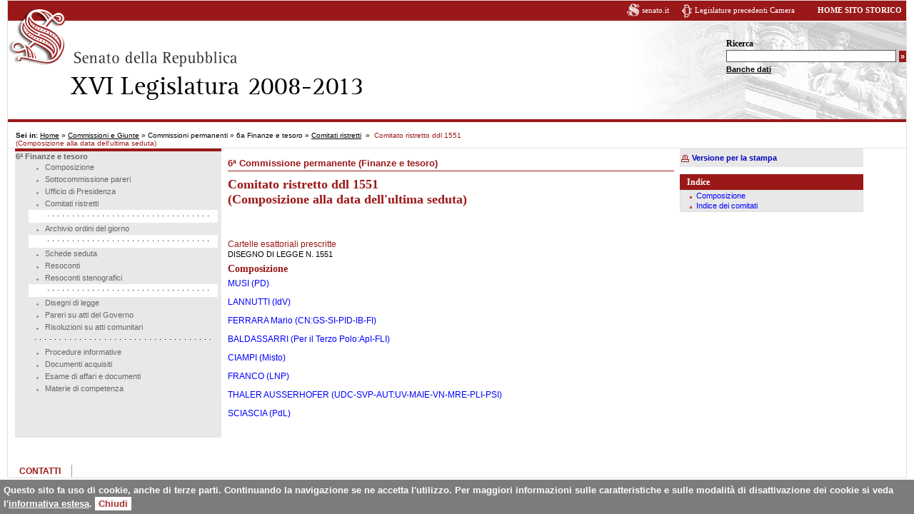

--- FILE ---
content_type: text/html; charset=utf-8
request_url: https://www.senato.it/Leg16/3487?comitato_ristretto=24
body_size: 4044
content:


<!DOCTYPE html PUBLIC "-//W3C//DTD XHTML 1.0 Strict//EN" "http://www.senato.it/mobile/xsl/dtd/xhtml1-strict.dtd">
<html xmlns="http://www.w3.org/1999/xhtml" xml:lang="it" lang="it">
  <!-- view_groups/show -->
  <head>
    <title>senato.it - Senato della Repubblica senato.it - 6^ Finanze e tesoro - Composizione</title>
    
    
    <!-- Meta Begin -->
    <meta http-equiv="content-type" content="text/html; charset=UTF-8"/>
    <meta name="GENERATOR" content="interact Xmanager" />
    
      <meta name="robots" content="index, follow" />
    
      <meta name="breadcrumb" content="Comitato ristretto ddl 1551<br>(Composizione alla data dell'ultima seduta)" />
    
      <meta name="description" content="" />
    
      <meta name="last_modified" content="Fri Apr 05 15:26:11 +0200 2013" />
    
      <meta name="dataUpdate" content="05/04/2013" />
    
      <meta name="dataCreate" content="24/07/2012" />
    
      <meta name="keywords" content="" />
    
    
    <!-- Meta End -->
    
    <script type="text/javascript">
//<![CDATA[
var current_project_name = 'Leg16';
var current_mode  = 'live';
var current_view  = '3496';
var language      = 'it';
var current_group = '3487';
var current_environment = 'senato_internet';

//]]>
</script>

<script src="/javascripts/jquery/jquery-1.5.1.min.js?1403785858" type="text/javascript"></script>
<script src="/javascripts/jquery/jquery_noconflicts.js?1296649126" type="text/javascript"></script>
<script src="/javascripts/jquery/jquery.cycle.all.min.js?1306849581" type="text/javascript"></script>
<script src="/javascripts/jscalendar/calendar.js?1291303645" type="text/javascript"></script>
<script src="/javascripts/jscalendar/lang/calendar-it.js?1296649124" type="text/javascript"></script>
<script src="/javascripts/jscalendar/calendar-setup.js?1291303645" type="text/javascript"></script>
<script src="/javascripts/prototype.js?1302774714" type="text/javascript"></script>
<script src="/javascripts/builder.js?1302774714" type="text/javascript"></script>
<script src="/javascripts/effects.js?1302774714" type="text/javascript"></script>
<script src="/javascripts/dragdrop.js?1302774714" type="text/javascript"></script>
<script src="/javascripts/controls.js?1302774714" type="text/javascript"></script>
<script src="/javascripts/slider.js?1302774714" type="text/javascript"></script>
<script src="/javascripts/lightbox.js?1444302056" type="text/javascript"></script>
<script src="/javascripts/senato_responsive.js?1489571542" type="text/javascript"></script>
<script src="/javascripts/cookiejar.js?1291303599" type="text/javascript"></script>
<script src="/javascripts/xmanager_live.js?1372413000" type="text/javascript"></script>
<script src="/application/xmanager/projects/leg16/js/html5.js?1389883016" type="text/javascript"></script>
<script src="/application/xmanager/projects/leg16/js/analytics.js?1695308114" type="text/javascript"></script>
<script src="/application/xmanager/projects/leg16/js/sharing.js?1389883016" type="text/javascript"></script>
<script src="/application/xmanager/projects/leg16/js/iscroll.js?1389883016" type="text/javascript"></script>
<script src="/application/xmanager/projects/leg16/js/sharing_dummy.js?1389883016" type="text/javascript"></script>
<script src="/application/xmanager/projects/leg16/js/baseScript.js?1389883017" type="text/javascript"></script>
<script src="/application/xmanager/projects/leg16/js/sharing_x.js?1389883016" type="text/javascript"></script>

<link href="/stylesheets/calendar-system.css?1291303655" media="screen" rel="stylesheet" type="text/css" />
<link href="/stylesheets/senato_responsive.css?1489678553" media="screen" rel="stylesheet" type="text/css" />
<link href="/application/xmanager/projects/leg16/css/style_senato_struttura.css?1391090429" media="screen" rel="stylesheet" type="text/css" />
<link href="/application/xmanager/projects/leg16/css/style_senato.css?1390227428" media="screen" rel="stylesheet" type="text/css" />
<link href="/application/xmanager/projects/leg16/css/style_senato_commissioni.css?1390227443" media="screen" rel="stylesheet" type="text/css" />
<link href="/application/xmanager/projects/leg16/css/style_senato_xmanager.css?1390227554" media="screen" rel="stylesheet" type="text/css" />
<link href="/application/xmanager/projects/leg16/css/style_senato_stampa.css?1389882956" media="screen" rel="stylesheet" type="text/css" />
<link href="/application/xmanager/projects/leg16/css/style_senato_legislature.css?1390227471" media="screen" rel="stylesheet" type="text/css" />

<link href="/application/xmanager/projects/leg16/css/print.css?1389882956" media="print" rel="stylesheet" type="text/css" />

<!--[if IE]>
  <link href="/application/xmanager/projects/leg16/css/ie.css?1389882956" media="screen" rel="stylesheet" type="text/css" />
<![endif]-->



<script type="text/javascript">
//<![CDATA[

//]]>
</script>


  <link rel="shortcut icon" href="/application/xmanager/projects/leg16/img/favicon.ico" type="image/x-icon" />


    
   <link rel="SHORTCUT ICON" href="/application/xmanager/projects/leg16/img/senato.it.ico" />
   <script>
	window.onload=function() {a = document.getElementById('comboSceltaLeg').classname = 'visibleSel';}
   </script>
 
  </head>
  <body id="second"  class="" >
    
<!-- NOSEARCH -->
<div id="container">
<!-- INIZIO TABELLA TESTATA -->
	<div class="wrapper">	
		<div class="testataLeg bordoInferiore" id="header">
			<div class="logoStampa">
				<img alt="" src="/projects/leg16/img/testata/logo_stampa.gif" />
			</div>
			<div id="menu_top_container">
				
<div class="xmanager_menu_spalla" id="container_27629"><div id="tree_menu_top"  class="ulOriz">

<ul>
<li class="strong last OnClick"><span><a href="home" class="strong last OnClick">Home</a></span></li>
</ul>
<span class="clear"></span></div><span class="clear"></span></div>
			
			</div>

			<div id="img_logo">
				<h1>
					<span class="hidden">Senato della Repubblica - il sito storico</span>
					<a href="home"><img src="/projects/leg16/img/legislature/header_logosenato.gif" alt="" /></a>
					<span id="container_subtit">
						<a href="home"><img src="/projects/leg16/img/legislature/header16leg.gif" alt="XVI Legislatura (2008-2013)" /></a>
						
					</span>
				</h1>
			</div>
			 		 
			<div id="first_line">		 
				<a class="link_home_senato" href="http://www.senato.it" title="Vai al sito del Senato">senato.it</a> 			 			 		<a class="link_camera_leg" href="http://legislature.camera.it" title="" rel="popup">Legislature precedenti Camera</a> 		 		        <a class="link_home" href="/sitostorico/home" title="Torna alla Home delle legislature">HOME SITO STORICO</a>  		 			
			</div>  			

			<div class="hide">
				<p>Vai direttamente a: </p>
				<ul>
					<li><a href="#nav">barra di navigazione</a> </li>
					<li><a href="#content">contenuto della pagina</a> </li>
					<li><a href="home">Home</a></li>
				</ul>
			</div>




			<div id="ric" class="ricerca">   			 
				<form action="/ric/storico/risultati.do" method="get" id="form1">                 
					<div>                     
						<label class="titRicerca" for="labRic">Ricerca</label> 						
						<input type="hidden" value="0" name="params.start" /> 						
						<input type="hidden" value="10" name="params.rows" />                     
						<input name="params.legislatura" type="hidden" value="16" /> 
						<input type="text" id="labRic" size="28" name="params.query" />                     
						<input type="submit" class="buttonSearch" value="&raquo;" name="Submit" title="Avvia la ricerca" />                 
					</div>  
				</form>               
				<ul class="ulLinkRic"> 				
					<li><a href="/loc/link.asp?tipodoc=ricerca&amp;ricerca=instradamento-ricerche" title="Ricerca nella banche dati specialistiche">Banche dati</a></li> 
				</ul> 			
				<div id="comboSceltaLeg" class="hiddenSel"> 
					<div> 					
						<label for="sceltaLeg" class="titRicerca">Cambia legislatura</label> 		
						<input type="hidden" name="tipodoc" value="directlink" /> 
						<select id="sceltaLeg" name="uri"><option value="/legislature/18">XVIII legislatura</option>
<option value="/legislature/17">XVII Legislatura</option>
<option value="/legislature/16" selected="selected">XVI Legislatura</option>
<option value="/legislature/15">XV Legislatura</option>
<option value="/legislature/14">XIV Legislatura</option>
<option value="/legislature/13">XIII Legislatura</option>
<option value="/legislature/12">XII Legislatura</option>
<option value="/legislature/11">XI Legislatura</option>
<option value="/legislature/10">X Legislatura</option>
<option value="/legislature/9">IX Legislatura</option>
<option value="/legislature/8">VIII Legislatura</option>
<option value="/legislature/7">VII Legislatura</option>
<option value="/legislature/6">VI Legislatura</option>
<option value="/legislature/5">V Legislatura</option>
<option value="/legislature/4">IV Legislatura</option>
<option value="/legislature/3">III Legislatura</option>
<option value="/legislature/2">II Legislatura</option>
<option value="/legislature/1">I Legislatura</option></select> 
						<input title="Vai alla Legislatura" value="&raquo;" class="buttonSearch" type="submit" onclick="location.href= document.getElementById('sceltaLeg').value;" /> 
					</div> 			
				</div>  
							
			</div>



			<span class="clear"></span> 
		</div>
	<!-- header -->
<!-- FINE TABELLA TESTATA -->
		
		<div id="cnt_cols">
			<div id="wrapper_cols">
				<div id="cnt_breadcrumbs">
					
<div class="xmanager_breadcrumbs" id="container_27630"><div id="free_code_7150"  class="divPath">
<!-- Free Code per le breadcrumbs -->


<div id="breadcrumbs">
        <p>
		<span class="headPath">Sei in:</span>
                <a href="home">Home</a>&nbsp;»&nbsp;<a href="1095">Commissioni e Giunte</a>&nbsp;»&nbsp;Commissioni permanenti&nbsp;»&nbsp;6a Finanze e tesoro&nbsp;»&nbsp;<a href="3486">Comitati ristretti</a> &nbsp;»&nbsp; <span class="pathOn">Comitato ristretto ddl 1551<br>(Composizione alla data dell'ultima seduta)</span>		 
	</p>
</div>

<span class="clear"></span></div><span class="clear"></span></div>

				</div>
				<div class="sx">
					<div id="col_sx">
						
<div class="xmanager_sx" id="container_27631"><div id="tree_menu_16_0_006" >

<ul>
<li class="OnClick"><span>6ª Finanze e tesoro</span>
<ul>
<li class="active_alias_comm_16_0_006_comp OnClick"><span><a href="/loc/link.asp?tipodoc=scom&amp;leg=16&amp;tipo=0&amp;cod=6" class="active_alias_comm_16_0_006_comp OnClick">Composizione</a></span></li>
<li class="OnClick"><span><a href="1203" class="OnClick">Sottocommissione pareri</a></span></li>
<li class="OnClick"><span><a href="4137" class="OnClick">Ufficio di Presidenza</a></span></li>
<li class="OnClick"><span><a href="3486" class="OnClick">Comitati ristretti</a></span></li>
<li class="nav2livEmpty OnClick"><span class="hr"><!--<hr>--></span></li>
<li class="active_alias_comm_16_0_002_odg OnClick"><span><a href="/notes9/Web/16LavoriNewV.nsf/OdGSestaComm16?OpenAgent" class="active_alias_comm_16_0_002_odg OnClick">Archivio ordini del giorno</a></span></li>
<li class="nav2livEmpty OnClick"><span class="hr"><!--<hr>--></span></li>
<li class="OnClick"><span><a href="3494" class="OnClick">Schede seduta</a></span></li>
<li class="active_alias_comm_16_0_002_rs OnClick"><span><a href="/static/bgt/listasommcomm/0/6/A/16/index.html" class="active_alias_comm_16_0_002_rs OnClick">Resoconti</a></span></li>
<li class="OnClick"><span><a href="1192" class="OnClick">Resoconti stenografici</a></span></li>
<li class="nav2livEmpty OnClick"><span class="hr"><!--<hr>--></span></li>
<li class="OnClick"><span><a href="/ric/lista.do?tipo=DdlAssegnati&amp;comm=COM0X6&amp;leg=16&amp;alias=comm_16_0_006_ddlcom&amp;element_id=tree_menu_16_0_006&amp;versione=xm&amp;box_spalla=vedi_anche" class="OnClick">Disegni di legge</a></span></li>
<li class="OnClick"><span><a href="/ric/lista.do?tipo=PareriAtti&amp;comm=COM0X6&amp;leg=16&amp;alias=comm_16_0_006_pareriattigovcomm&amp;element_id=tree_menu_16_0_006&amp;versione=xm" class="OnClick">Pareri su atti del Governo</a></span></li>
<li class="OnClick"><span><a href="/ric/lista.do?tipo=RisoluzioniAttiComunitari&amp;comm=COM0X6&amp;leg=16&amp;alias=comm_16_0_006_risatticom&amp;element_id=tree_menu_16_0_006&amp;versione=xm" class="OnClick">Risoluzioni su atti comunitari</a></span></li>
<li class="OnClick"><span class="hr"><!--<hr>--></span></li>
<li class="OnClick"><span><a href="4001" class="OnClick">Procedure informative</a></span></li>
<li class="OnClick"><span><a href="3677" class="OnClick">Documenti acquisiti</a></span></li>
<li class="OnClick"><span><a href="3995" class="OnClick">Esame di affari e documenti</a></span></li>
<li class="OnClick"><span><a href="/ric/lista.do?tipo=MaterieCompetenza&amp;comm=COM0X6&amp;leg=16&amp;alias=comm_16_0_006_matcompcomm&amp;element_id=tree_menu_16_0_006&amp;versione=xm" class="OnClick">Materie di competenza</a></span></li>
</ul>
</li>
</ul>
<span class="clear"></span></div><span class="clear"></span></div>

					</div>
				</div>
				<div class="dx">
					<div class="top" id="content">
<!-- /NOSEARCH -->
						<div class="sxSmall">
							
<div class="xmanager_content" id="container_27632"><div id="container_27611" >
<div id="single_content_27612" >


  <div class="titolo_testata" >
6ª Commissione permanente (Finanze e tesoro)</div>

 


<span class="clear"></span></div>
<span class="clear"></span></div><div id="free_code_back"  class="linkBack_m">

<div class="linkBack_m"><p><a href="cover_c006">Torna all&#39;indice della Commissione</a></p>
</div>
<span class="clear"></span></div><div id="single_content_27634" >


  <div class="titolo" >
<h1 class="h1_br">Comitato ristretto ddl 1551<br>(Composizione alla data dell'ultima seduta)</h1></div>

 
  <div class="concluso" >
<div class="sottoTit h1_br"> </div></div>

 
  <div class="composizione" >
<div class="sottoTit"><!--Comitato ristretto ddl 1551 --><br />
Cartelle esattoriali prescritte</div>
<div class="occhiello">DISEGNO DI LEGGE N. 1551</div>
<!-- FINE  ABSTRACT -->
<!-- INIZIO  CONTENUTO -->
<h2>Composizione</h2>
<p><a href="/loc/link.asp?leg=16&amp;id=23020&amp;tipodoc=sanasen">MUSI (PD)</a></p>
<p><a href="/loc/link.asp?leg=16&amp;id=17632&amp;tipodoc=sanasen">LANNUTTI (IdV)</a></p>
<p><a href="/loc/link.asp?leg=16&amp;id=961&amp;tipodoc=sanasen">FERRARA Mario (CN:GS-SI-PID-IB-FI)</a></p>
<p><a href="/loc/link.asp?leg=16&amp;id=17941&amp;tipodoc=sanasen">BALDASSARRI (Per il Terzo Polo:ApI-FLI)</a></p>
<p><a href="/loc/link.asp?leg=16&amp;id=594&amp;tipodoc=sanasen">CIAMPI (Misto)</a></p>
<p><a href="/loc/link.asp?leg=16&amp;id=17632&amp;tipodoc=sanasen">FRANCO (LNP)</a></p>
<p><a href="/loc/link.asp?leg=16&amp;id=2389&amp;tipodoc=sanasen">THALER AUSSERHOFER (UDC-SVP-AUT:UV-MAIE-VN-MRE-PLI-PSI)</a></p>
<p><span><a href="/loc/link.asp?leg=16&amp;id=25206&amp;tipodoc=sanasen">SCIASCIA (PdL)</a></span></p>
<!-- FINE CONTENUTO --></div>

 


<span class="clear"></span></div><span class="clear"></span></div>

						</div>
<!-- NOSEARCH -->
						<div class="dxSmall">
							<!-- INIZIO FUORI STAMPA -->
							<div class="verStampa">
								<ul>
									<li><a href="/versionestampa/stampa.jsp?doprint=#">Versione per la stampa</a></li>
								</ul>
							</div>	<!-- FINE FUORI STAMPA -->						
							
<div class="xmanager_dx" id="container_27633"><div id="container_27764" ><div class="container_label"><h2 class="titBoxColDx">Indice</h2></div>
<div id="single_content_27765"  class="divBoxColDx">


  <div class="link_composizione" >
<div class="divBoxColDx_li"><a href="3487?comitato_ristretto=24" class="" title="Vai alla composizione">Composizione</a></div></div>

 
  
 
  <div class="link_altri_comitati" >
<div class="divBoxColDx_li"><a href="3486" class="" title="Indice dei comitati">Indice dei comitati</a></div></div>

 


<span class="clear"></span></div>
<span class="clear"></span></div><span class="clear"></span></div>

						</div>
						<span class="clear"></span> 
					</div>
				</div>
			</div>
			<br /><span class="chiudiWrapper"><br /></span>
	    </div>			
		<div id="footerLegislature">	
		<h2 class="hide">Informazioni aggiuntive</h2>
			<ul class="link_footer">		  	
			    	<li><a href="http://www.senato.it/3004" title="I contatti">CONTATTI</a></li>
<!--				<li><a href="/" title="Il progetto &quot;Legislature precedenti&quot;">IL PROGETTO</a></li> 
			    	<li class="last"><a href="/l15mappa/genmappa.htm" title="La struttura del sito">MAPPA</a></li> -->
			  </ul>
		</div>
		<div class="hide">
			<h2>FINE PAGINA</h2>
			<a href="#logo">vai a inizio pagina</a>
		</div>
	</div>
</div>
	<script type="text/javascript">
		window.onload();
    </script><!-- container -->
<!-- /NOSEARCH -->

    
  <script type="text/javascript">
//<![CDATA[

//]]>
</script></body>
</html>



--- FILE ---
content_type: text/css
request_url: https://www.senato.it/stylesheets/senato_responsive.css?1489678553
body_size: 3422
content:
/*@media
only screen and (-webkit-max-device-pixel-ratio: 2),
only screen and (   max--moz-device-pixel-ratio: 2),
only screen and (     -o-max-device-pixel-ratio: 2/1),
only screen and (        max-device-pixel-ratio: 2) {

     #menuResponsive {
            height: 80px !important;
             }

     .collapse {
        height: 74px !important;
        width: 74px !important;
     }

}
*/

@-webkit-viewport{width:device-width}
@-moz-viewport{width:device-width}
@-o-viewport{width:device-width}
@-ms-viewport{width:device-width}
@viewport{width:device-width}

@media screen and (max-device-width : 480px) {

    /* dimensioni generali */
    body {
        margin-top: 80px !important;
        margin-left: 0px !important;
        margin-right: 0px !important;
        font-size: 200% !important;
    }

    #container, #container2017 {
        min-width: 0 !important;
        min-height: 0 !important;
    }

    .sxSmall {
        width: 130% !important;
        font-size: 170% !important;
    }

    body#agenda .sxSmall {
        width: 100% !important;
    }

    /* rimuovo l'immagine di sfondo della testata */
    body#lavori .bgTestata, body#lavori .bgTestata2017 {
        background-image: none !important;
    }

    /* sposto il logo a sinistra */
    .bgTestata, .bgHomeTestata, .bgTestata2017 {
        padding-left: 0 !important;
        min-height: 0 !important;
    }

    .logo, .logoHome {
        background-image: url('http://mobile.senato.it/img/logo.gif') !important;
        background-repeat: no-repeat !important;
        background-position: left top !important;
        background-size: 40% !important;
        height: 0 !important;
        padding-top: 12% !important;
    }

    .logo img, .logoHome img {
        display: none !important;
    }

    /* nascondo i breadcrumbs */
    .divPath {
        display: none !important;
    }

    /* box di ricerca */
    .ricerca {
        width: auto !important;
    }

    #ric {
        font-size: 300% !important;
    }

    .buttonSearch {
        display: none !important;
    }

    /* menu di navigazione orizzontale */
    #menuResponsive {
        display: block !important;
        position: fixed !important;
        top: 0 !important;
        height: 40px;
        width: 101% !important;
        background-color: #6e6e6e !important;
        color: white !important;
        z-index: 10 !important;
    }

    #menuResponsive a:link {
        color: white !important;
    }

    #linkDesktop {
        display: block !important;
        float: right !important;
        margin-top: 80px;
    }

    #main_menu_container {
        z-index: 5 !important;
        width: 98% !important;
    }

    .divNav1liv {
        display: none !important;
    }

    #home .divNav1liv {
        display: block !important;
        border-top: 0 !important;
        background-color: white !important;
    }

    .divNav1liv li {
        width: 100% !important;
        background-image: none !important;
        padding-top: 5px !important;
        padding-bottom: 5px !important;
        font-size: 150% !important;
        padding-left: 5px !important;
        height: auto !important;
        border-top-width: 2px !important;
        border-top-style: solid !important;
        border-top-color: rgb(155, 24, 24) !important;
    }

    .divNav1liv li.current {
        padding-top: 5px !important;
        padding-bottom: 5px !important;
        padding-left: 5px !important;
    }

    .divNav1liv li.last {
        font-size: 150% !important;
        padding-left: 5px !important;
    }

    div.menu_top ul li a {
        position: relative !important;
    }

    div.divNavOrizS {
        margin-bottom: 0 !important;
        margin-left: 20px !important;
    }

    #_1 {
        display: none !important;
    }

    .collapse {
        display: block !important;
        position: absolute !important;
        right: 30px !important;
        margin-bottom: 3px !important;
        margin-top: 3px !important;
        width: 37px;
        height: 37px;
        background-image: url("menu-37.png");
        background-repeat: no-repeat !important;
    }

    .menu-button {
        display: block !important;
        position: absolute !important; /*width: 22px !important;  */
        height: 18px !important;
        top: 3px !important;
        right: 3px !important; /*background-image: url("http://www.senato.it/intranet/prove/responsive/glyphicons-517-menu-hamburger.png") !important;*/
    }

    .home-button {
        display: block !important;
        position: absolute !important;
        width: 100px !important;
        left: 45% !important;
        height: 18px !important;
        top: 3px !important;
        right: 3px !important;
        color: white !important;
        font-size: 200% !important;
    }

    a.home-button:visited {
        color: white !important;
    }

    input[type=checkbox]:checked ~ div.sx {
        left: 0 !important;
        margin-left: 0 !important;
    }

    /* menu di sinistra */
    .sx {
        position: absolute !important;
        top: 80px !important;
        left: -1000px;
        background-color: #9b1818 !important;
        z-index: 1 !important;
        width: 75% !important;
        -o-transition: left 500ms !important;
        -webkit-transition: left 500ms !important;
        transition: left 500ms !important;
        font-size: 100% !important;
    }

    .sx li a {
        color: white !important;
        background-image: none !important;
        font-size: 160% !important;
        line-height: 200% !important;
        width: 90% !important;
    }

    #main_menu_container li a {
        color: #9b1818 !important;
        background-image: none !important;
        font-size: 160% !important;
        line-height: 200% !important;
        width: 90% !important;
    }

    .sx li {
        border-bottom: 1px !important;
        border-bottom-color: white !important;
        border-bottom-style: solid !important;
        background-color: #9b1818 !important;
        background-image: none !important;
    }

    #main_menu_container li {
        border-bottom: 1px !important;
        border-bottom-color: white !important;
        border-bottom-style: solid !important;
        background-color: #f0f0f0 !important;
        background-image: none !important;
        color: #9b1818 !important;
    }

    .sx li.current, .sx li.current a.current {
        color: #9b1818 !important;
        background-color: white !important;
    }

    #main_menu_container li.current a.current {
        background-color: white !important;
    }

    .sxtd .sx {
        width: 75% !important;
        font-size: 160% !important;
    }

    li.nav2livEmpty {
        display: none !important;
    }

    #main_menu_container li {
        width: 100% !important;
    }

    #main_menu_container li.current {
        background-color: white !important;
    }

    #main_menu_container li span {
        font-size: 90% !important;
    }

    .sx .hr {
        background-image: none !important;
    }

    .sxSmall .hr {
        height: auto !important;
    }

    .sxSmall hr {
        position: relative !important;
    }

    /* menu di destra */
    .dxSmall {
        width: 100% !important;
        font-size: 160% !important;
    }

    .dxSmall li {
        line-height: normal !important;
    }

    #second .dxSmall {
        width: 100% !important;
        font-size: 200% !important;
    }

    .titBoxColDx, .titBoxOldLeg {
        width: 130% !important;
        font-size: 100% !important;
    }

    .divBoxColDx, .divBoxOldLeg {
        font-size: 100% !important;
        border: none !important;
        background-color: white !important;
    }

    .divBoxColDx li, .divBoxColDx li, .divBoxOldLeg li {
        display: block !important;
        border-bottom: 1px !important;
        border-bottom-color: #dfdfdf !important;
        border-bottom-style: solid !important;
        padding-bottom: 3px !important;
    }

    .divBoxColDx li span.clear {
        border: none !important;
    }

    .divBoxColDx li, .divBoxOldLeg li {
        background-image: none !important;
        width: 100% !important;
    }

    /* social sharing */
    .sharing {
        width: 130% !important;
    }

    .sharing .share-it {
        background-image: none !important;
    }

    /* footer */
    #footer {
        display: none !important;
    }

    /* versione stampa */
    .verStampa, .verStampaTot {
        display: none !important;
    }

    /* menu in alto */
    .xmanager_menu_spalla {
        display: none !important;
    }

    /* notizie */
    #container_40931.boxListaSx, #container_40933.boxListaDx {
        width: 100% !important;
    }

    div.titolari ol li {
        margin-bottom: 40px !important;
    }

    .linkSenatore {
        padding-top: 0px !important;
    }

    /* copertina commissioni */
    .bgTestataCommissioni {
        background-image: none !important;
        padding-left: 0px !important;
    }

    .sxComm, .sinistra, .dxSmallComm {
        width: 100% !important;
        font-size: 150% !important;
    }

    div#wrapper_cols .dxSmallComm {
        width: 90% !important;
    }

    .sxComm {
        padding-top: 0px !important;
        padding-bottom: 5px !important;
    }

    .xmanager_dx_small {
        width: 80% !important;
        font-size: 150% !important;
    }

    #col_sx li {
        color: white !important;
    }

    .sxtd {
        padding-right: 0px !important;
    }

    .dxtd {
        font-size: 200% !important;
    }

    h2.titBoxColDx {
        margin-top: 10px !important;
    }

    ul.conFoto div.senatore {
        height: auto !important;
    }

    ul.conFoto li strong {
        margin-left: 15px !important;
    }

    ul.conFoto li img {
        width: 100% !important;
    }

    ul.composizione li {
        width: 100% !important;
        float: left !important;
        margin-bottom: 30px !important;
    }

    table.anagrafico td {
        display: block !important;
        width: 100% !important;
        clear: both
    }

    div.carica {
        font-size: 80% !important;
    }

    .hr {
        background-position: bottom !important;
    }

    .tab_label {
        position: relative !important;
        left: 0 !important;
        top: 0 !important;
        border-left: 0 !important;
    }

    .tab_label a {
        border-left: 0 !important;
        list-style-type: square !important;
    }

    .active_li .titolobrevecalcolato {
        display: none !important;
    }

    ul.composizione li {
        background-image: none !important;
    }

    a.cnt_email {
        background-size: 8% !important;
        background-position-y: 80% !important;
    }

    .tabNotes #thetable {
        width: 100% !important;
    }

    .linkAKN, .linkPDF, .ebookStampa, {
        background-image: none !important;
    }

    /***************** INIZIO SITO STORICO ***********************************/
    #first_line, #footerLegislature, .testataLeg .ricerca {
        display: none !important;
    }

    .testataLeg {
        background-image: url('http://mobile.senato.it/img/logo.gif') !important;
        background-repeat: no-repeat !important;
        background-position: left top !important;
        /*height: 38px !important;*/
        background-size: 40% !important;

        min-height: 0 !important;
        padding-bottom: 20px !important;
    }

    #col_sx ul li ul li {
        width: 90% !important;
    }

    .sx li.active {
        background-color: #9b1818 !important;
    }

    div#img_logo span#container_subtit img {
        width: 100% !important;
    }

    .no_menu .sxSmall {
        width: 100% !important;
    }

    #img_logo img {
        visibility: hidden !important;
    }

    #img_logo {
        position: relative !important;
        background-size: 40% !important;
        */
    }

    body#legislature #content div.sxSmallHome {
        width: 100% !important;
    }

    body#legislature div.sxSmallHome ul.elencoLegislature_ul li {
        width: 100% !important;
        font-size: 200% !important;
    }

    body#legislature #content div.dxSmallHome {
        float: left !important;
        width: 100% !important;

    }

    div.wrapper {
        width: 100% !important;
    }

    body#legislature div.dxSmallHome ul li {
        width: 95% !important;
        font-size: 180% !important;
    }

    body#legislature div.dxSmallHome h3.titBoxColDx {
        font-size: 150% !important;
    }

    body#legislature div.dxSmallHome h2.titBoxColDx {
        font-size: 150% !important;
    }

    h2.elencoLegislature {
        font-size: 150% !important;
    }

    h2.titBoxOldLeg {
        margin-top: 25px !important;
    }

    /*****************   FINE SITO STORICO ***********************************/
    /******************   INIZIO TABELLE  ************************************/
    .bordoNero {
        font-size: 80% !important;
    }

    /******************   FINE TABELLE  ************************************/
    /******************   INIZIO RICERCHE  ************************************/
    .sxWide {
        width: 98% !important;
        padding-left: 10px !important;
        font-size: 150% !important;
    }

    .sxWide input {
        max-width: 100% !important;
    }

    .sxWide select {
        max-width: 100% !important;
    }

    ul.token-input-list {
        max-width: 100% !important;
    }

    body#ricerca .divBoxColDx li {
        width: 90% !important;
        font-size: 80% !important;
    }

    #labRic {
        width: 95% !important;
    }

    label.titRicerca {
        display: block !important;
        width: 100% !important;
    }

    div#ric_home {
        width: 100% !important;
    }

    #vedi_anche .titBoxColDx {
        width: 100% !important;
    }

    .rigaTabRic {
        width: auto !important;
    }

    /******************   FINE RICERCHE  ************************************/
    /******************   INIZIO HOME  ************************************/
    .bgHomeTestata {
        background-image: none !important;
        padding-left: 0 !important;
    }

    .bgHomeTestata .dxTestata {
        border-left: 0 !important;
    }

    #content.homeSx {
        width: 95% !important;
        margin-top: 0 !important;
        border-right: none !important;
        font-size: 180% !important;
    }

    .homeSx img {
        width: 40% !important;
    }

    .homeSxCol1 {
        width: 100% !important;
    }

    .homeSxCol2 {
        background-image: none !important;
        width: 100% !important;
    }

    .boxHomeColMid {
        width: 100% !important;
        margin-bottom: 0 !important;
        padding-bottom: 0 !important;
    }

    .boxHomeColMid span {
        display: none !important;
    }

    .boxHomeColMid img {
        float: none !important;
        margin-left: 0 !important;
    }

    .boxHomeColMid li {
        padding-left: 0 !important;
        vertical-align: middle !important;
    }

    .homeDx {
        width: 90% !important;
        font-size: 150% !important;
        margin-top: 0 !important;
    }

    .ulLinkRic {
        margin-left: 5px !important;
        width: 100% !important;
    }

    .ulLinkRic li {
        font-size: 60% !important;
    }

    .ricercaHome {
        padding-top: 0 !important;
        padding-bottom: 15px !important;
        font-size: 300% !important;
        width: 95% !important;
    }

    .ricercaHome img {
        height: 100px !important;
    }

    .social_head_home {
        position: relative !important;
    }

    .social_head_home ul {
        float: left !important;
    }

    .altri_collegamenti {
        width: 100% !important;
    }

    .altri_collegamenti ul li {
        min-height: 80px !important;
    }

    .altri_collegamenti img {
        width: 80px !important;
    }

    .boxHomeColDx div {
        padding-left: 90px !important;
    }

    /******************   FINE HOME  ************************************/
    /******************   INIZIO WEB TV  ************************************/
    /*
    div#cnt_link {
      display: none !important;
    }

    body#webtv div#logo {
      display: none !important;
    }

    div#container {
      min-width: 0 !important;
    }

    body#webtv #main_menu_container, body#webtv #main_menu_container li a,
    body#webtv #menuResponsive, div#cnt_video, div#webtv_container div#flash,
    #video_playlist_wrapper  {
      width: 100% !important;
    }

    body#webtv #bannerCookie {
      width: auto !important;
    }

    div#cnt_video {
      position: relative !important;
      left: 0 !important;
      top: 0 !important;

    }

    div#webtv_container {
      height: 0 !important;
      padding-bottom: 100% !important;
    }

    div#webtv_container div#flash {
      height: 100% !important;
    }

    #video_playlist_jwplayer_display {
      width: 100% !important;
      height: 0 !important;
      padding-bottom: 100% !important;
    }

    div#palinsesto {
      margin-left: 0 !important;
      float: left !important;
    }

    div#webtv_container {
      padding: 0 0 0 0 !important;
    }

    div.cnt_palinsesto {
      overflow: visible !important;
    }

    div#archivio {
      display: none !important;
    }

    div#cnt_box_content {
      display: none !important;
    }





    */
    /******************   FINE WEB TV  ************************************/
    /******************   INIZIO SHOWDOC  *********************************/
    .segnalazioneTesto, .scrollIndex {
        display: none !important;
    }

    .scrollIndex {
        display: none !important;
    }

    div.scrollText {
        width: 98% !important;
        float: left !important;
        font-size: 150% !important;
        padding-left: 10px !important;
        padding-right: 10px !important;
    }

    #testo.bgt .sxSmall {
        width: 95% !important;
        font-size: 100% !important;
    }

    .scrollHead {
        font-size: 200% !important;
        height: auto !important;
        min-height: 0 !important;
        font-size: 80% !important;
    }

    .scrollHead .testata {
        height: auto !important;
        background-size: 30% !important;
        width: 50% !important;
        padding-left: 50% !important;
    }

    .scrollHead .testata li {
        font-size: 60% !important;
    }

    .rifStampa {
        background-image: none !important;
    }

    body#sigleGruppi .sxSmall {
        width: 98% !important;
    }

    a.linkAKN, a.ebookStampa, a.linkPDF {
        background-image: none !important;
        font-size: 100%;
    }

    /******************   FINE SHOWDOC ************************************/
    /***************   INIZIO BANNER COOKIE *******************************/
    #bannerCookie {
        min-width: 0 !important;
    }

    .closeBanner {
        font-size: 150% !important;
    }

    /***************   FINE BANNER COOKIE *********************************/
    /********************* MODIFICHE PER NUOVA HOME ***********************/
    .inner-box-home li {
        width: 100% !important;
        height: auto !important;
        margin-left: 0px !important;

    }

    #content.homeSx {
        width: 100% !important;
    }

    .homeDx {
        width:100%!important;
        float:none!important;
    }

    .homeDxCol1, .homeDxCol2 {
        width:100%!important;
    }

    .list-square li {
        background-image: none!important;
        padding-left: 30px!important;
        text-indent: -.7em;
    }

    .list-square li::before {
        content: '\2022';
        color: #9b1818; /* or whatever color you prefer */
    }

    .boxHomeColDx div {
        padding-left: 0px!important;
    }

    .altri_collegamenti img {
        width:100%!important;
    }

    .player, .cerca .collapsible {
        display: none;
    }

    #main_menu_container {
        width: 100% !important;
    }

    #tool-ricerca {
        display: block!important;
    }

    #tool-ricerca .ricercaHome {
        font-size: 120%!important;
    }

    #tool-ricerca .ricerca {
        width: 60%!important;
    }

    #tool-ricerca .ric-av-banchedati {
        width: auto!important;
        float: right!important;
    }

    #tool-ricerca .ricerca input#labRic {
        height: 40px!important;
        font-size: 80%!important;
    }

    #tool-ricerca .ric-av-banchedati li {
        line-height: 26px!important;
    }

    #twitter-widget-0 {
        width: 100%!important;
        height: 600px!important;
    }

    #linkDesktop a{
        position: relative;
        z-index: 1000;
    }

    .featured-video {
        display: none;
    }

}
/*

@media screen and (min-device-width : 481px) {
  #menuResponsive, .collapse, .menu-button, .home-button {
    display: none !important;
  }
}


--- FILE ---
content_type: text/css
request_url: https://www.senato.it/application/xmanager/projects/leg16/css/style_senato_commissioni.css?1390227443
body_size: 479
content:
.bgTestataCommissioni {
 background-image: url(/application/xmanager/projects/senato/img/css/testata/commissioni_200.jpg);
 background-repeat: no-repeat;
 background-color: #FFFFFF;
 min-height: 110px;
 height: auto !important;
 height: 110px;
/* padding-left: 40%; */
 padding-left: 536px; 
 border-bottom: 12px solid #9b1818;
}
.logoComm {
	background-image: url(/img/home/bg_logo_comm.gif);
}
.logoComm16 {
	background-image: url(/application/xmanager/projects/leg16/img/home/bg_logo_comm.gif);
}

.logoComm, logoComm16  {
	margin: 0;
	padding: 0;
	background-repeat: no-repeat;
	background-color: #FFF;
	float: left;
}
.logoComm h1, .logoComm16 h1  {
	margin: 0;
}
/* copertina commissioni */
.sxComm, .sxWideComm {
	float: left;
	margin: 0px;
	padding: 15px 0px 25px 10px;
	color: #666666;
}
.sxComm{
	width: 48%;
}
.sxWideComm {
	width: 96%;
}

.sxComm li a, sxWideComm li a  {
	font-weight: bold;
	font-size: 90%;
}
.dxSmallComm {
	float: left;
	width: 21.1% !important;
	width: 21.9%;
}
ul.subComm {
	margin-bottom: 2px !important;
	margin-top: 2px !important;
	margin-left: 18px !important;
	margin-bottom: 0px;
	margin-top: 0px;
	margin-left: 0px;
	margin-right: 0px;
}
ul.subComm li {
	margin-left: 0px;
	padding-left: 16px !important;
	padding-left: 4px;
}
ul.subComm li a {
	font-weight: normal;
}
.topTit {
	float: left;
	width: 100%;
	padding-left: 5px;
}
.topTit h1 {
	padding-left: 4px;
}
.topTit .sottoTit {
	padding-left: 4px;
}
.sottotitSeduta {
	font-size: 75%;
	margin: 0px;
	text-align: left;
	float: left;
	padding: 15px 0px 15px 0px;
}
.titDlSpace {
	font-size: 75%;
	float: left;
	font-weight: bold;
	width: 26% !important;
	width: 29%;
	padding: 4px;
	margin: 5px 0px 0px 0px;	
}
.titDl {
	font-size: 75%;
	width: 70%;
	float: left;
	padding: 4px;
	padding-left: 0px;
	margin: 5px 0px 0px 0px;
	background-color: #F2F2F2;
}
.titDl h3 {
	border: 0px;
	margin: 0px;
	padding: 0px;
	font-weight: normal;
	font-size: 100%;
	display: inline;
}
.sxSmall .titDl p {
	font-size: 100%;
}
.dxSmallComm  .divBoxColDx{
	margin-bottom:17px;
}



--- FILE ---
content_type: text/css
request_url: https://www.senato.it/application/xmanager/projects/leg16/css/print.css?1389882956
body_size: 182
content:
@import url('/projects/leg16/css/style_senato_struttura.css') print;
@import url('/projects/leg16/css/style_senato.css') print;
@import url('/projects/leg16/css/style_senato_xmanager.css') print;
@import url('/projects/leg16/css/style_senato_stampa_real.css') print;
@import url('/projects/leg16/css/senato5_specs.css') print;


--- FILE ---
content_type: text/css
request_url: https://www.senato.it/projects/leg16/css/style_senato_xmanager.css
body_size: 10857
content:
/* CSS Document */
body{
	font-size:100%;
}
.hide,
.hidden{
	margin:0;
}

div.hr,
span.hr{
    background-image: url(/application/xmanager/projects/senato/img/css/pallini_oriz_nav.gif);
    background-repeat: repeat-x;
    height: 18px;
	display:block;
}
hr{
	position:absolute;
	left:-9999px;
}
.xmanager_dx .divBoxColDx{
	margin-bottom:17px;
}
.bordino .ulOriz li{
    background-image: url(/application/xmanager/projects/senato/img/css/px_trasp.gif);
    border-right: 1px solid #FFFFFF;
    display: inline;
    list-style: none outside none;
    margin: 0;
    padding: 0 0.5em 0 0.75em;
}
div.xmanager_sx li {
	font-weight: bold;
	margin: 0px 0px 0px 0px;
	padding: 0px 10px 0px 0;
	color: #666666;
	list-style: none;
	line-height: 160%;
	background-image:none;
}
div.xmanager_sx ul li ul li{
	background-image:none;
}
div.xmanager_sx ul li ul li a{
	font-weight: normal;
	padding: 0px 10px 0px 18px !important;
	margin: 0px 0px 0px 5px;
	padding: 0px 10px 0px 2px;
	color: #666666;
	list-style: none;
	background-image: url(/application/xmanager/projects/senato/img/css/list_nav3_off.gif);
	background-repeat: no-repeat;
	background-position:0 -3px;
	line-height: 160%;
}

div.xmanager_sx li a{
	padding-left:20px;
	padding-right:10px;
	background-image: url(/application/xmanager/projects/senato/img/css/list_nav2_close.gif);
	background-repeat: no-repeat;
	background-position:left 0;
	display:list-item;
}
div.xmanager_sx li.active a {
	color: #666;
	background-image: url(/application/xmanager/projects/senato/img/css/list_nav2_open.gif);
	background-repeat: no-repeat;
}
div.xmanager_sx li.current {
	color: #9B1818;
	background-color: #F0F0F0;
	padding-right:0;
	padding-left:0;
}
div.xmanager_sx li.nav2livEmpty{
	background-color:#FFF;
}
div.contenuto{
	margin-top:20px;
	/*background:orange;*/
}
.empty_text{
	padding:10px 4px;
}
/*
div.xmanager_sx li.current ul{
    background-image: url(/application/xmanager/projects/senato/img/css/pallini_oriz_nav_xm.gif);
    background-repeat: repeat-x;
	background-position:10px bottom;
    padding-bottom: 18px;
	margin-bottom:5px;
	width:100%;
	margin-right:0;
	margin-left:0;
}
*/
div.xmanager_sx li.current a.current{
	color: #9B1818;
	background-image: url(/application/xmanager/projects/senato/img/css/list_nav2_open.gif);
	background-repeat: no-repeat;
	background-position:0 0;
}

div.xmanager_sx ul li.active ul li a{
	background-image: url(/application/xmanager/projects/senato/img/css/list_nav3_off.gif);
}
div.xmanager_sx li.active li.current a.current {
	font-weight: normal;
	color: #9B1818;
	background-color: #F0F0F0;
	list-style: none;
	background-image: url(/application/xmanager/projects/senato/img/css/list_nav3_on.gif);
	background-repeat: no-repeat;
	line-height: 160%;
}
/*
.boxHomeColDx_ul li span.clear{
	display:block;
	clear:both;
}
*/
/*.homeSxCol2 .boxHomeColMid img{
    float: left;
    margin-left: -134px;
    margin-right: 0;
}
*/

#content .occhiello{
	/*font-style:italic; COMMENTATO PER http://192.168.55.14/Senato/browse/3106?categoria=85&voce_sommario=45&mode=live è saltato altrove, forse in L'ISTITUZIONE 
	margin-bottom:30px;*/
}
#content .occhiello .occhiello{
	font-size:100%;
}
.sxSmall .occhiello p{
	font-size:110%;
}
.h1_br{
	margin-bottom:30px;
}
/*
.divLabelConUl{
	padding-bottom:18px;
	margin-bottom:10px;
    background-image: url(/application/xmanager/projects/senato/img/css/pallini_oriz_nav.gif);
    background-repeat: repeat-x;
	background-position:0 bottom;
}
*/
.nobullet_list ul,
.nobullet_list li{
	list-style-type:none;
	margin:0;
	padding:0;
}
.lista_hr h2{
	margin-bottom:5px; /* risolve titolo attaccato all'img in http://192.168.55.86/Senato/browse/3092?http%3A%2F%2F192.168.55.86%2FSenato%2Fbrowse%2F3092&mode=live
	relazioni con i cittadini/archivio storico/eventi culturali */
}
div.lista_tripla_nobull_hr_bull li{
	background-image:none;
	padding-left:0;
	margin-left:0;
}
div.lista_tripla_nobull_hr_bull li h1{
	font-size:150%;
}
.nobullet_list li,
.lista_hr li,
.lista_hr div.lista_hr_div div,
div.testoMedium,
div.lista_tripla_nobull_hr_bull li li,
#content div.h2_hr h2,
.lista_hr div.lista_attualita_div div{
    background-image: url(/application/xmanager/projects/senato/img/css/pallini_oriz_nav.gif);
    background-repeat: repeat-x;
	background-position:0 top;
	padding-top:17px;
	margin-top:0;
}
.lista_hr div.lista_attualita_div div.lista_attualita_div_1,
.lista_hr div.lista_attualita_div div div{
    background-image:none;
	padding-top:0;
	margin-top:0;
	margin-bottom:0;
}
.lista_hr div.lista_attualita_div div,
.lista_hr div.lista_attualita_div div.lista_attualita_div_1{
	margin-bottom:12px;
}
.lista_attualita .lista_hr div.lista_attualita_div div ul li{
	padding-left:17px!important;
}
.lista_concorsi li{
	background-image:none;
}
.lista_concorsi .annotazione{
	font-size:100%;
}
#content div.h2_hr h2{
	padding-top:25px;
}
.sublista_no_hr{
    background-image: url(/application/xmanager/projects/senato/img/css/pallini_oriz_nav.gif);
    background-repeat: repeat-x;
	background-position:0 bottom;
	padding-bottom:17px;
	margin-top:0;
}
#content div.h2_hr li,
div.lista_tripla_nobull_hr_bull li li .sublista_no_hr,
div.lista_tripla_nobull_hr_bull li li.lista_hr_li_1{
	background-image:none!important;
}
div.lista_tripla_nobull_hr_bull li li.lista_hr_li_1{
	margin-top:10px;
	padding-top:0;
}
div.lista_tripla_nobull_hr_bull li li .sublista_no_hr{
	padding-bottom:0;
}
div.lista_tripla_nobull_hr_bull li li{
	padding-left:0!important;
	margin-left:0;
	/*background:yellow;*/
}

li.lista_attualita_li_1,
.lista_attualita li li li li {
	background-image:none;
}
.boxListaSx li.lista_attualita_li_1,
.boxListaDx li.lista_attualita_li_1{
	background-image:url(/application/xmanager/projects/senato/img/css/pallini_oriz_nav.gif);
}


.lista_attualita li .testo ul{
	margin-top:15px;
}
.lista_attualita li .testo li,
.lista_attualita .testo li{
    background-image: url(/application/xmanager/projects/senato/img/css/list2.gif);
    background-repeat: no-repeat;
    list-style: none inside none;
    margin-left: 0;
    padding-left: 17px !important;
    padding-top: 0;
	/*background-color:yellow;*/
}
.lista_attualita li{
	padding-left:0;
	margin:5px 0px 12px 0px;
}
div.altre_notizie_attualita li.lista_attualita_li_1{
	background-image:none;
}

div.altre_notizie_attualita div.lista_hr_li_1_on li.lista_attualita_li_1{
    background-image: url(/application/xmanager/projects/senato/img/css/pallini_oriz_nav.gif);
}
div.altre_notizie_attualita ul{
	margin-left:0;
}
.lista_attualita li .sottoTit,
.boxGrigio .sottoTit {
	font-size:100%;
}
.lista_minervaweb li h3, .lista_attualita li h3{
	margin:5px 0;
	font-size:100%;
}
.lista_hr div.lista_hr_div div {
	padding-bottom:17px;
	padding-top:0;
	background-position:0 bottom;
}
.lista_hr div.lista_hr_div div div{
	background:none;
	padding:0;
	clear:none;
}
.lista_hr div.lista_hr_div div span.clear{
	display:block;
	clear:both;
}
.nobullet_list li span.clear{
	display:block;
	clear:both;
}
.nobullet_list li li span.clear{
	display:inline;
	clear:none;
}
.lista_attualita li li li li{
	padding:0;
	margin:0;
}
.lista_attualita li li li ul{
	margin-bottom:0;
}

.list_clear {
	/*width:100%;*/
	background-color:red;
	clear:both;
	float:none;
	white-space:normal;
}
.nobullet_list li .list_clear li{
	clear:both!important;
	float:none!important;
	width:100%!important;
}
.nobullet_list h2{
	font-size:105%;
}
.divLabel{
	font-size:100%;
}
/*
.nobullet_list li li{
	float: left;
	padding: 0px 24px 0px 0px;
	padding-left:0!important;
	margin: 0px;
	list-style: none;
	background-image: url(/application/xmanager/projects/senato/img/css/trattino.gif);
	background-position: right;
	background-repeat: no-repeat;
	white-space: nowrap;
	white-space:normal;

}
*/
.nobullet_list li li{
	float: left;
	padding: 0px 24px 0px 0px;
	padding-left:0!important;
	margin: 0px;
	list-style: none;
	background-image:none;
	white-space: nowrap;
	white-space:normal;

}
.lista_trattino ul li{
	background-image: url(/application/xmanager/projects/senato/img/css/trattino.gif);
	background-position: left bottom;
	background-repeat: no-repeat;
	padding-left:24px!important;
	padding-right:0!important;
}
div#content div.costituzione ul{
/*	width:100%;*/
}
div.lista_trattino ul.lista_trattino li.divLabelConUl_li_1,
div.lista_trattino ul.lista_trattino_ul li.lista_trattino_li_1,
div.lista_trattino ul.lista_trattino li.divUlLabel_li_1{
	padding-left:0!important;
	background-image:none;
}
.lista_concorsi .sublista_no_hr li{
	background-image:none;
}
.divLabelConUl h3{
	font-size:105%;
}
/*
.divLabelConUl .divLabel{
	background-color:yellow;
}
.sottotitolo{
	background-color:orange;
}
*/
.nobullet_list li .list_clear li .divUlLabel li{
	float:left;
}
#divUlLabel_divLabelConUl_li_129{
	clear:both!important;
	float:none!important;
}
.divUlLabel li .sottotitolo{
	font-size:110%;
	margin:5px 0 12px;
}
.divUlLabel li .sottotitolo p{
	margin:5px 0 12px;
}
h4{
	font-size:100%;
}
/*#list_23620_2_2{
	background-color:#000000;
	clear:both!important;
	float:none!important;
}
*/
#list_23620_2_2 li{
	clear:both;
	width:100%;
	font-size:100%;
	/*background-image:none!important;*/
}
#list_23620_2_2 li li{
	/*float:left!important;
	background-image:url(/application/xmanager/projects/senato/img/css/trattino.gif)!important;*/
	clear:none;
	width:auto;
}
/*.list_clear2{
	background-color:#0000FF;
}
.list_clear2 li{
	width:100%;
	background-color:#000;
}

*/

/* DA VERIFICARE! E' IMPOSTATO ROSSO SU STRUTTURA .sottoTit{ 
	color:#000;
	font-weight:bold;
}*/
.file_icon_pdf,
.file_icon_doc,
.file_icon_docx,
.file_icon_xml{
	background:url(/application/xmanager/projects/senato/img/css/icona_pdf.gif) no-repeat 0 0;
	background-position: 0 -4px;
	/*background-color:yellow!important;
	padding-left:25px;*/
	padding-left:22px;
	/*font-size:75%;*/
	min-height:23px;
	height:auto!important;
	height:23px;
	/*line-height:23px;*/
	line-height:normal;
	vertical-align:middle;
	display:inline-block;
/*	margin-top:5px;
	padding-top:5px; */
	margin-top:0px;
	padding-top: 0;
}

.file_icon_doc,
.file_icon_docx{
	background-image:url(/application/xmanager/projects/senato/img/css/icona_word.gif);
}
.file_icon_xml{
	background-image:url(/application/xmanager/projects/senato/img/css/icona_xml.gif);
}
.lista_collassabile li{
	background:none;
	padding-left:0;
	margin-left:0;
}
.lista_collassabile li p{
	margin:5px 0px 12px 0px;
}
.lista_collassabile .file_icon_pdf{
	font-size:150%;
	margin:0;
}
.tab_content .file_icon_pdf,
.eventi .file_icon_pdf{
	font-size:100%;
}
.eventi .sottotitolo{
	font-style:italic;
}
.lista_collassabile .lista_interna {
	font-family:Verdana, Geneva, sans-serif;
	margin-bottom:20px;
}
.lista_collassabile .lista_interna li{
	margin:0;
}
.lista_collassabile h2,
.lista_collassabile h3{
	font-weight:normal;
	color:blue;
	font-family:Verdana, Geneva, sans-serif;
	margin:0;
}
.lista_collassabile h3 {
	font-size:75%;
}
.lista_collassabile .titolo_calcolato{
	font-size:80%;
}
.lista_collassabile .data_scadenza,
.lista_collassabile .data_proroga{
	font-size:75%;
}
.lista_collassabile .xresource{
	position:relative;
	top:20px;
	list-style: none;
	/*background-image: url(/application/xmanager/projects/senato/img/css/list.gif);*/
	background-image:none;
	background-repeat: no-repeat;
	margin: 1px 0px 1px 4px;
/*	padding: 1px 2px 2px 18px;*/
	padding: 1px 2px 2px 21px;
	border: 0px;
	line-height: 130%;
}
.lista_collassabile .xresource span.open {
	background:#FFF url(/application/xmanager/projects/senato/img/css/freccia_coldx_on.gif) no-repeat left top;
	display:block;
	width:20px;
	height:20px;
	position:absolute;
	left:0;
}
.lista_collassabile .xresource span.close {
	background:#FFF url(/application/xmanager/projects/senato/img/css/freccia_coldx_open.gif) no-repeat left top;
	display:block;
	width:20px;
	height:20px;
	position:absolute;
	left:0;
}
.lista_collassabile .xresource ul li{
	font-size:75%;
}
.lista_collassabile .xresource ul.materie_ul li li{
	font-size:131% !important;
}
.lista_collassabile .xresource ul.materie_ul li li div.documenti_materie{
	font-size:131% !important;
}
.lista_collassabile .xresource ul.materie_ul li li div.documenti_materie div.descrizione a{
	font-size:110% !important;
}
div.cnt_lista_collassabile_h2_hr .lista_collassabile{
    background-image: url(/application/xmanager/projects/senato/img/css/pallini_oriz_nav.gif);
    background-repeat: repeat-x;
	background-position:0 bottom;
	padding-bottom:17px;
	margin-top:0;
}
div.cnt_lista_collassabile_h2_hr .lista_collassabile .xresource{
	top:0;
}
div.cnt_lista_collassabile_h2_hr .lista_collassabile div.risposta p{
	font-size:75%;
	margin:10px 0;
}
.lista_collassabile .xresource div.risposta{
	line-height:normal;
}
.lista_collassabile ol{
	font-size:100%;
}
.cnt_album li{
	background-image:none;
}
.album ul,
.album li,
.tab_opere li{
	list-style-type:none;
	margin:0;
	padding:0!important;
	background:#FFF none;
}
.album li {
	float:left;
	margin-right:15px!important;
	margin-bottom:15px!important;
	height:110px;
	line-height:110px;
	overflow:hidden;
	width:152px;
}
.album li img{
	vertical-align:middle;
	border:1px solid #CCC;
}
.album_variabile li{
	overflow:visible;
	width:152px;
	height:280px;
	line-height:normal;
	font-size:90%;
}	
.album li div.didascalia{
	margin-bottom:3px;
	line-height:normal;
	
}
.album_variabile li div.media{
	line-height:225px;
	border:1px solid #CCCCCC;
	background-color:#f0f0f0;
	height:225px;
	overflow:hidden;
	margin-bottom:3px;
}
.album_variabile li img{
	max-height:225px;
	max-width:150px;
	vertical-align:middle;
	border:none;
}
body.presidente_inner .album_variabile div.paginator li{
	width:auto;
	margin:3px!important;
	padding:0;
	font-size:70%;
	float:left;
	height:auto;
	min-height:1px;
}
/* ----- TAB ----- */ /* PRIMA COSTRUZIONE>>> http://192.168.55.14/Senato/browse/3058 */
.tab_container{
	position:relative;
}
.tab_container h1,
.tab_container .sottoTit,
h1.size150 { /* ricalcola misura dell'h1 per es. in relazioni con i cittadini/opere d'arte */ 
	font-size:150%;
}
.notiziario_settimanale h1.size150{
	margin-top:0;
}
.tab_container .sottoTit{
	font-style:italic;
}
.tab_visite .sottoTit{
	font-style:normal;
}
.XmanagerTabbedWidget{
	margin:0;
	padding:0;
	/*padding-top:31px;*/
}
.sidebar.tab_container{
	border:none;
	position:relative;
}
.XmanagerTabbedWidget ul,
.XmanagerTabbedWidget li.XmanagerTabbedWidget{
	list-style-type:none;
	margin:0;
	padding:0;
	background-image:none;
}
.XmanagerTabbedWidget .tab_content{
	background-color:#FFF;
	margin-top:85px;
}
.XmanagerTabbedWidget li.tab_content{
	display:inline;
	/*line-height:11px;*/
}
.XmanagerTabbedWidget li.active{
	display:block;
	z-index:1;
/*	line-height:normal;*/
}
.XmanagerTabbedWidget /*li.tab_content */a.xmanager_tab,
.XmanagerTabbedWidget /*li.tab_content */.tab_content_label{
	position:absolute;
	left:0;
	top:40px;
	display:block;
	color:blue;
	background-color:#FFF;
	font-size:90%;
	vertical-align:middle;
	padding:0 0 0 10px;
	border-left:1px solid #BCBCBC;
}
.XmanagerTabbedWidget /*li.tab_content */a.xmanager_tab:hover{
	text-decoration:underline;
}

.XmanagerTabbedWidget li.tab_content .tab_content_label{
	background-color:#FFF;
	color:#9B1818;
	text-decoration:none;
	/*font-weight:bold;*/
}
.XmanagerTabbedWidget li.tab_content .tab_content_label{
	z-index:2;
}
.XmanagerTabbedWidget li.tab01 a.xmanager_tab,
.XmanagerTabbedWidget li.tab01 .tab_content_label{
	border:none;
	padding-left:0;
}

.XmanagerTabbedWidget li.tab02 a.xmanager_tab,
.XmanagerTabbedWidget li.tab02 .tab_content_label{
	left:84px;
	
}
.XmanagerTabbedWidget li.tab03 a.xmanager_tab,
.XmanagerTabbedWidget li.tab03 .tab_content_label{
	left:187px;
}

/* -------- VARIANTI TAB RESOCONTI STENOGRAFICI COMMISSIONI --------- */
.resoconti_stenografici .XmanagerTabbedWidget li.tab02,
.resoconti_stenografici .XmanagerTabbedWidget li.tab03{
	margin-top:69px;
}
.resoconti_stenografici .XmanagerTabbedWidget li.tab02 a.xmanager_tab,
.resoconti_stenografici .XmanagerTabbedWidget li.tab02 .tab_content_label{
	left:159px;
	
}
.resoconti_stenografici .XmanagerTabbedWidget li.tab03 a.xmanager_tab,
.resoconti_stenografici .XmanagerTabbedWidget li.tab03 .tab_content_label{
	left:296px;
}
.resoconti_stenografici_label h2{
	margin-top:40px;
}
/* ----------------- */
.resoconti_stenografici .bordoNero{
	font-size:145%;
}
.resoconti_stenografici  div.bordoNero ul{
	padding:0;
	margin:0;
	width:100%;
}
.resoconti_stenografici ul li{
	background-image:none;
	padding:0!important;
}
.resoconti_stenografici ul li div.tab1-2{
	padding:2px;
}
.resoconti_stenografici div.bordoNero .bordoNero_ul li{
	padding:0;
	margin:0;
}
.resoconti_stenografici div.bordoNero .bordoNero_ul ul li{
	line-height:130%;
}
.resoconti_stenografici .tab1-2 a{
	font-weight:normal;
}
.resoconti_stenografici h3.caption,
.documenti h3.caption,
.documenti  strong.caption,
.archivio_comunicati h2.caption{
	font-size:95%;
	border-bottom:1px solid #000;
	padding:4px;
	margin-top:0;
}
.archivio_comunicati h2.caption{
	font-family:Verdana, Geneva, sans-serif;
	font-size:100%;
	color:#000;
	border:1px solid #000;
	border-bottom:none;
}
.resoconti_stenografici div.bordoNero_label h3.caption{
	font-size:70%;
}
.documenti  h3.caption,
.documenti  strong.caption{
	font-size:75%;
	background-color:#FFF;
}
.documenti  strong.caption{
	display:block;
}
.resoconti_stenografici h4,
.documenti h4{
	color:#9B1818;
	font-style:normal;
	margin:4px;
	padding:2px 0;
}
.documenti h4{
	margin-top:8px;
	margin-bottom:0;
	padding-bottom:0;
	margin-left:0;
}
.resoconti_stenografici div.stenografico,
.resoconti_stenografici div.bozza{
	line-height:230%;
	float:left;
}
.resoconti_stenografici div.sublista li{
	clear:both;
}
.resoconti_stenografici div.sublista div.argomenti_trattati{
	margin:15px 0;
}
.resoconti_stenografici div.sublista div.sede{
	font-style:italic;
	clear:both;
}

.resoconti_stenografici div.sublista{
	margin:0;
}

.resoconti_stenografici div.bordoNero .bordoNero_ul li div.sublista li{
	background-color:#E9EBF1;
	padding:4px!important;
	margin:2px 0;
}
.resoconti_stenografici div.bordoNero .bordoNero_ul li div.sublista li.sublista_li_2,
.resoconti_stenografici div.bordoNero .bordoNero_ul li div.sublista li.sublista_li_4,
.resoconti_stenografici div.bordoNero .bordoNero_ul li div.sublista li.sublista_li_6,
.resoconti_stenografici div.bordoNero .bordoNero_ul li div.sublista li.sublista_li_8,
.resoconti_stenografici div.bordoNero .bordoNero_ul li div.sublista li.sublista_li_10,
.resoconti_stenografici div.bordoNero .bordoNero_ul li div.sublista li.sublista_li_12,
.resoconti_stenografici div.bordoNero .bordoNero_ul li div.sublista li.sublista_li_14,
.resoconti_stenografici div.bordoNero .bordoNero_ul li div.sublista li.sublista_li_16,
.resoconti_stenografici div.bordoNero .bordoNero_ul li div.sublista li.sublista_li_18,
.resoconti_stenografici div.bordoNero .bordoNero_ul li div.sublista li.sublista_li_20,
.resoconti_stenografici div.bordoNero .bordoNero_ul li div.sublista li.sublista_li_22,
.resoconti_stenografici div.bordoNero .bordoNero_ul li div.sublista li.sublista_li_24,
.resoconti_stenografici div.bordoNero .bordoNero_ul li div.sublista li.sublista_li_26,
.resoconti_stenografici div.bordoNero .bordoNero_ul li div.sublista li.sublista_li_28,
.resoconti_stenografici div.bordoNero .bordoNero_ul li div.sublista li.sublista_li_30{
	background-color:#F4F4F4;
}
.tab_container li.paginator{
	height:auto;
	line-height:normal;
}
/*
.tab_calendario_impegni_Lavori li{
	display:inline;
}
*/
.XmanagerTabbedWidget .active_li .tab_label{
	color:#9B1818;
	font-size:95%;
	font-weight:normal;
	/*display:block;*/
}
.tab_label{
	position:absolute;
	top:-60px;
	padding:0 0 0 10px;
	border-left:1px solid #BCBCBC;
}

.divBoxColDx .tab_label{
	position:static;
	padding:0;
	border:none;
}
.tab_label a.xmanager_tab{
	left:auto;
	top:0;
	border:none;
	position:static;
	padding-left:0;
	vertical-align:auto;
}
/* tipologia di TAB per anno tipo: 2012 | 2011 | ... | 2009 | ... - utilizzare per questi casi */
.tab_calendario_impegni_Lavori_li_1 .tab_label{
	left:0;
	border:none;
	padding-left:0;
}
.tab_calendario_impegni_Lavori_li_2 .tab_label{
	left:39px;
}
.tab_calendario_impegni_Lavori_li_3 .tab_label{
	left:89px;
}
.tab_calendario_impegni_Lavori_li_4 .tab_label{
	left:141px;
}
.tab_calendario_impegni_Lavori_li_5 .tab_label{
	left:191px;
}
.tab_calendario_impegni_Lavori_li_6 .tab_label{
	left:241px;
}
.tab_calendario_impegni_Lavori_li_7 .tab_label{
	left:291px;
}
.tab_calendario_impegni_Lavori_li_8 .tab_label{
	left:341px;
}
.tab_calendario_impegni_Lavori_li_9 .tab_label{
	left:391px;
}
.tab_calendario_impegni_Lavori_li_10 .tab_label{
	left:441px;
}
.tab_calendario_impegni_Lavori_li_11 .tab_label{
	left:491px;
}
.tab_calendario_impegni_Lavori_li_12 .tab_label{
	left:541px;
}
.tab_calendario_impegni_Lavori_li_13 .tab_label{
	left:591px;
}

.tab_nato_li_1 .tab_label{
	left:0;
	border:none;
	padding-left:0;
}
.tab_nato_li_2 .tab_label{
	left:125px;
}
.tab_nato_li_3 .tab_label{
	left:220px;
}


.tab_banche_dati{
	margin-top:85px;
}
.tab_banche_dati_li_1 .tab_label{
	left:0;
	border:none;
	padding-left:0;
}
.tab_banche_dati_li_2 .tab_label{
	left:95px;
}

#content .tab_nato div.occhiello{
	font-size:100%;
}
.tab_nato div.tab_content p{
	margin:5px 0 12px;
}
.titolo_nero{
	color:#000;
	font-size:100%;
	font-family:Verdana, Geneva, sans-serif;
}

h1.caption{
	font-family:Verdana, Geneva, sans-serif;
	font-size:100%;
	border: 1px solid #000;
	border-bottom:none;
	text-align: left;
	padding: 4px;
	color: #000;
	margin-bottom:-5px;
}
/*.tab_calendario_impegni_Lavori a.xmanager_tab,
.tab_calendario_impegni_Lavori .data{
	top:-20px;
}
.tab_calendario_impegni_Lavori .active_li .data{
	position:absolute;
	top:-40px;
}

.tab_calendario_impegni_Lavori table .data,
.tab_calendario_impegni_Lavori .tab_content .data{
	position:static;
}
*/

/* DA VERIFICARE =>>> commenato per la vista: 
	http://192.168.77.26/Senato/browse/2814?categoria=110&voce_sommario=65
	IL CODICE BUONO è QUELLO SEGUENTE QUESTO BLOCCO COMMENTATO
	
.tab_conferenza_presidenti_li_1 .tab_label{
	left:0;
	border:none;
	padding-left:0;
}
.tab_conferenza_presidenti_li_2 .tab_label{
	left:77px;
}
.tab_conferenza_presidenti_li_3 .tab_label{
	left:188px;
}
.tab_conferenza_presidenti_li_4 .tab_label{
	left:276px;
}
*/

.tab_conferenza_presidenti_li_1 .tab_label{
	left:0;
	border:none;
	padding-left:0;
}
.tab_conferenza_presidenti_li_2 .tab_label{
	left:77px;
}
.tab_conferenza_presidenti_li_3 .tab_label{
	left:173px;
}
.tab_conferenza_presidenti_li_4 .tab_label{
	left:433px;
}
.tab_conferenza_presidenti_li_5 .tab_label{
	left:0;
	top:-37px
}
.tab_conferenza_presidenti_li_6 .tab_label{
	left:138px;
	top:-37px
}



.tab_conferenza_presidenti h2,
.tab_calendario_impegni_Lavori h2{
	font-size:125%;
	margin-bottom:15px;
	padding-top:0;
	margin-top:0;
}
.tab_calendario_impegni_Lavori h2{
	font-family:Verdana, Geneva, sans-serif;
	margin-bottom:0;
	font-size:100%;
}
.XmanagerTabbedWidget li .lista_hr li{
    background-image: url(/application/xmanager/projects/senato/img/css/pallini_oriz_nav.gif);
    background-repeat: repeat-x;
	background-position:0 top;
	padding-top:17px;
	margin-top:0;
}

.tab_visitare_senato_li_1 .tab_label{
	left:0;
	border:none;
	padding-left:0;
}
.tab_visitare_senato_li_2 .tab_label{
	left:96px;
}
.tab_visitare_senato_li_3 .tab_label{
	left:155px;
}
.tab_visitare_senato h2{
	font-size:120%;
}

span.nuovo{
	float:left;
	margin-right:5px;
}
div.divBoxColDx li{
	clear:both;
}
div.divBoxColDx p { /* caso del link&image tipo: http://192.168.55.14/Senato/browse/3190 (relaizoni con i cittadini/libreria) */ 
	margin: 5px 0px 2px 4px;
	padding: 0px 2px 0px 18px;
	list-style: none;
	background-image: url(/application/xmanager/projects/senato/img/css/list_col_dx.gif);
	background-repeat: no-repeat;
	color: #000000;
	display:list-item;
}
div.nobullet_list_dx p { /* modifica il caso precedente, per esempio in composizione/trattamento economico: http://192.168.55.18/Senato/browse/1075?voce_sommario=61&mode=editing */
	padding-left:0px;
	margin:5px 0 10px 0;
	background-image:none;
}
div.bordoNero .bordoNero_ul ul li {
	margin:0;
	padding:0!important;
}
div.bordoNero .bordoNero_ul ul li{
	line-height:160%;
}
div.bordoNero .bordoNero_ul ul li p {
    font-size: 100%;
    font-weight: normal;
    margin-bottom: 4px;
    margin-top: 0;
}
div.bordoNero .bordoNero_ul li {
	font-size: 95%;
	font-weight: normal;
	padding: 4px;
	margin: 2px;
}
div.bordoNero .bordoNero_label h2 {
	border-bottom:1px solid #000;
	text-align:left;
	padding:0 4px 4px 4px;
	color:#000;
	text-transform:uppercase;
	font-family:Verdana, Geneva, sans-serif;
	font-size:75%;
}
div.bordoNero h2.h2nero11{
	font-family:Verdana, Geneva, sans-serif;
	font-size:100%;
	color:#000;
}
div.bordoNero div.contenuto{
	margin-top:0;
}
div.listColDx_div .titolo_in_lista {
	font-size: 110%;
	font-variant: small-caps;
	border-top: 1px dotted #dfdfdf;
}
div.listColDx_div a{
	background-image: url("/projects/senato/img/css/list_col_dx.gif");
    background-repeat: no-repeat;
    margin: 1px 0 2px 4px;
    padding: 0 2px 0 18px;
	display:list-item;
	list-style-type:none;
}
div.divBoxColDx .divBoxColDx_li {
	margin: 1px 0px 2px 4px;
	padding: 0px 2px 0px 18px;
	list-style: none;
	background-image: url(/application/xmanager/projects/senato/img/css/list_col_dx.gif);
	background-repeat: no-repeat;
	color:#000;
}
.nobold{
	font-weight:normal!important;
}
.lista_collassabile .xresource div.risposta li{
	position:relative;
	list-style: none;
	background-image: url(/application/xmanager/projects/senato/img/css/list.gif);
	background-repeat: no-repeat;
	margin: 1px 0px 1px 4px;
	padding: 1px 2px 2px 18px;
	border: 0px;
	line-height: 130%;
/*	font-size:75%; commentato per vista http://192.168.55.86/Senato/browse/3184 - relazioni con i cittadini/biblioteca/guida alla ricerca */
}

.lista_attualita .lista_attualita .lista_attualita li{
	margin-top:0;
	padding-left:0!important;
}
.lista_attualita .lista_attualita li,
.lista_attualita .lista_attualita ul{
	margin-left:0!important;
	padding-left:0!important;
}
.lista_attualita .lista_attualita li h2{
	font-size:120%;
}
div.divNavOriz span.clear{
	display:block;
	clear:both;
}
.lista_attualita li h2/*,
.attualita h2*/{
	/*background-color:#f0f0f0;*/
	font-size:120%;
	margin-bottom:30px;
	margin-top: 0px;
}
.notiziario_settimanale li h2{
	margin-top:40px;
	margin-bottom:20px;
}
.notiziario_settimanale li div.assemblea h2{
	margin-top:0;
}
.attualita{
	font-size:75%;
}
.attualita h1{
	font-size:150%;
}
.attualita h2.dataNotizia{
	font-family:Verdana, Geneva, sans-serif;
	font-size:95%;
	color:#9B1818;
	font-weight:normal;
}
.attualita h3{
	font-size:100%;
	margin:5px 0px 12px 0px;
}
/*.xmanager_dx ul.list_ul,
.xmanager_dx ul.list_ul li.list_li_1{  creava problemi in http://192.168.55.86/Senato/browse/3065?voce_sommario=35&mode=live 
Relazioni con i cittadini/archivio strorico e anche altrove - commento mentre attendo che si presenti il problema 10/07/2012  
	background-image:none;
	margin:0;
	padding:0;
}*/
.xmanager_dx .attualita_dx_ul,
.xmanager_dx .attualita_dx_ul .attualita_dx_li_1{
	background-image:none;
	margin:0;
	padding:0!important;
}
div.lista_tripla_nobull_hr_bull li li .sublista_no_hr li,
.sublista_no_hr li,
.lista_concorsi .sublista_no_hr a{
	list-style: none;
	background-image: url(/application/xmanager/projects/senato/img/css/list.gif);
	background-repeat: no-repeat;
	margin: 1px 0px 1px 4px;
	padding: 1px 2px 2px 18px;
	border: 0px;
	line-height: 130%;
}
.lista_concorsi .sublista_no_hr a{
	display:list-item;
}
div.lista_tripla_nobull_hr_bull li li .sublista_no_hr li{
	padding:1px 2px 2px 18px!important;
}
div.lista_tripla_nobull_hr_bull li li {
	margin-bottom:15px;
	padding-top:25px;
}

/*
div.divBoxColDx li.current a, 
div.divBoxOdg li.current a{
	color:#000000;
	cursor:default;
}
div.divBoxColDx li.current a:hover, 
div.divBoxOdg li.current a:hover{
	text-decoration:none;
}
*/
.descrizione{
	margin:5px 0px 12px 0px;
}
.testoMedium{
	font-size:85%;
}
.xmanager_dx .boxEvidenza .boxEvidenza{
	border:none;
	
}
.xmanager_dx .boxEvidenza p{
	font-size:150%;
}

ol.l_alpha li {
	 list-style-type:lower-alpha; 
	 list-style-position:inside;
}

 /* sistema qui: http://192.168.55.86/Senato/browse/1063 - da valutare se impatta in altre sezioni  */
h3#relazione{
	color: #9B1818;
    font-family: Georgia,"Times New Roman",Times,serif;
    font-size: 90%;
    line-height: 130%;
    margin: 5px 0 0;
}
div.contenuto h4{
	color: #000000;
    font-size: 75%;
    line-height: 130%;
    margin: 5px 0 0;
	font-style:normal;
}
 /* fine: http://192.168.55.86/Senato/browse/1063  */


div.elenco_completo{
	font-size:70%;
}
div.elenco_completo a{
	border:1px solid #BCBCBC;
	border-top:none;
	border-bottom:none;
	padding-right:1em;
	padding-left:1em;
}
#content .testoSmall {
    font-size: 70%;
    line-height: 120%;
}
#content .testoSmall p{
	font-size:100%;
}
h2.odg{
	font-size:130%;
}
h2.odg span.odg_span{
	margin:5px 0 12px;
	display:block;
}
.titolo_testata{
	font-family:Verdana, Geneva, sans-serif;
	font-size:80%;
	font-weight:bold;
	color:#9b1818;
	border-bottom:1px solid #9b1818;
	margin:10px 0 0 0;
	padding:3px 0;
}
p.sottotitolo_testata{
	font-family:Verdana, Geneva, sans-serif;
	font-size:70%;
	font-weight:normal;
	color:#9b1818;
	margin:-10px 0 20px 0;
	padding:3px 0;
}
.divBoxColDx .divBoxColDx{
	font-size:100%;
	margin-bottom:0;
	border-bottom:none;
}
.divBoxColDx .ul_no_margin ul{ /* elimina il margine all'ul nei box dx quando sono più liste o tree menu*/
	margin:0;
}
.padding_box_dx{ /* simula il margine all'ul nei box dx quando sono più liste o tree menu - stesso livello di divBoxColDx*/
	padding:5px 5px 10px 0px;
}
.url_video{
	text-align: right;
	margin: 6px 0px 6px 0px;
	font-weight: bold;
	font-size: 75%;
	height: 20px;
}
.url_video a{
	background: white url(/application/xmanager/projects/senato/img/webtv/ico_linkvideo.gif) no-repeat top left;
	vertical-align: top;
	padding-left: 25px;
	padding-bottom: 6px
}

/* ---------------- SELETTORI da SENATO (M.P. 11/07/2012) --------------- */
.xmanager_menu_spalla {
	background-color: #6E6E6E;
	color: #FFFFFF;
	padding: 2px 15px 4px 0px;
	font-size: 70%;
}
.dxTestataPopup  .xmanager_menu_spalla {
	position: absolute;	
	top: 0px;
	right: 0px;
	padding-left: 2%;
	text-align: right;
	width: 40%;
}
.xmanager_menu_spalla .chiudi {
	padding: 0px 4px 0px 4px; 
	font-size: 110%;
	font-weight: bold;
	background-color: #ffffff;
	color: #9d1818;
	margin: 0px 0px 0px 4px;
}
.xmanager_menu_spalla .ulOriz li {
	border-right: 1px solid #FFFFFF;
	padding-left: 0.75em;
	padding-right: 0.5em;
}
.xmanager_menu_spalla .ulOriz li.last {
	border-right: 0;
}
.xmanager_menu_spalla .ulOriz li.lastClose {
	border-right: 0;
	padding-left: 3em;
}

.xmanager_menu_spalla a {
	color: #FFFFFF;
}
.xmanager_menu_spalla a:visited {
	color: #FFFFFF;
}
.xmanager_menu_spalla a:hover {
	color: #FFFFFF;
}
.xmanager_menu_spalla a:active  {
	color: #E39230;
}

/* nuovo formato di alcune classi della parte CONTENT   */
#content .testoSmall {
	font-size: 90%; /* per le mie pagine questo sarebbe meglio 70%: tu puoi ridefinirlo a 90% per xmanager */
	font-size:70%;
	line-height: 120%;
}
body#home #content .testoSmall {
	font-size: 70%; /* per le mie pagine questo sarebbe meglio 70%: tu puoi ridefinirlo a 90% per xmanager */
	line-height: 120%;
}

#content .occhiello {
	font-size: 70%;
}
#content .occhiello p { 
	font-size: 100%;
}
#content .testoSmall p{
	font-size: 100%;
}
/*#content */.testoMedium {
	font-size: 75%;
	line-height: 130%;
}
/*#content */.testoMedium p {
	font-size: 100%;
}

/*#content */.testoBig {
	font-size: 80%;
	line-height: 130%;
}
/* aggiunto da Alessandro Terlizzi */
#content .testoMedium .testoMedium{
	font-size:100%;
}
/* -------------- FINE SELETTORI DA SENATO --------------- */

div.calendario_lavori h2{
	font-size:125%;
	margin-top:30px;
}
.archivio_comunicati li{
	padding-left:0!important;
	background-image:none;
}
.archivio_comunicati ul.tab1-2_ul{
	margin:0;
	padding:0;
	width:100%;
}
.archivio_comunicati ul.tab1-2_ul ul{
	width:100%;
}
.tab1-2 ul.lista_sedute_mese_ul div.data_ora_inizio,
.tab1-2 ul.lista_sedute_mese_ul div.numero_seduta,
.tab1-2 ul.lista_sedute_mese_ul div.tipo_seduta{
	/*background:orange;
	font-size:145%;*/
	font-weight:normal;
}
.tab1-2 ul.lista_sedute div.mese{
	padding:3px 1% 8px 1%;
}
.tab1-2 ul.lista_sedute_mese_ul div.data_ora_inizio{
	width:47%;
	padding:0 1%;
	text-align:left;
	vertical-align:middle;
	line-height:25px;
}
.tab1-2 ul.lista_sedute_mese_ul div.lista_sedute_giorno{
	width:49%;
	padding:6px 0;
	border-left:2px solid #FFF;
}
.tab1-2 ul.lista_sedute_mese_ul div.numero_seduta{
	width:50%;
}
.tab1-2 ul.lista_sedute_mese_ul div.tipo_seduta{
	width:auto;
}

.tab1-2 ul.lista_sedute_mese_ul li span.clear{
	display:block;
	clear:both;
}
.tab1-2 ul.lista_sedute_mese_ul a{
	font-weight:normal;
}
/* fondi alternati LISTE - stesso livello bordoNero*/
.tab1-2 li.lista_sedute_mese_li_1,
.tab1-2 li.lista_sedute_mese_li_3 ,
.tab1-2 li.lista_sedute_mese_li_5 ,
.tab1-2 li.lista_sedute_mese_li_7,
.tab1-2 li.lista_sedute_mese_li_9,
.tab1-2 li.lista_sedute_mese_li_11,
.tab1-2 li.lista_sedute_mese_li_13,
.tab1-2 li.lista_sedute_mese_li_15,
.tab1-2 li.lista_sedute_mese_li_17,
.tab1-2 li.lista_sedute_mese_li_19,
.tab1-2 li.lista_sedute_mese_li_21,
.tab1-2 li.lista_sedute_mese_li_23,
.tab1-2 li.lista_sedute_mese_li_25,
.tab1-2 li.lista_sedute_mese_li_27,
.tab1-2 li.lista_sedute_mese_li_29,
.tab1-2 li.lista_sedute_mese_li_31,
.tab1-2 li.lista_sedute_mese_li_33,
.tab1-2 li.lista_sedute_mese_li_35,
.tab1-2 li.lista_sedute_mese_li_37,
.tab1-2 li.lista_sedute_mese_li_39,
.tab1-2 li.lista_sedute_mese_li_41,
.tab1-2 li.lista_sedute_mese_li_43,
.tab1-2 li.lista_sedute_mese_li_45,
.tab1-2 li.lista_sedute_mese_li_47,
.tab1-2 li.lista_sedute_mese_li_49,
.tab1-2 li.lista_sedute_mese_li_51,
.tab1-2 li.lista_sedute_mese_li_53{
	background-color:#F4F4F4;
	margin:0 0 2px 0;
	line-height:normal;
	vertical-align:middle;
	padding:0;
}
.tab1-2 li.lista_sedute_mese_li_2,
.tab1-2 li.lista_sedute_mese_li_4 ,
.tab1-2 li.lista_sedute_mese_li_6 ,
.tab1-2 li.lista_sedute_mese_li_8,
.tab1-2 li.lista_sedute_mese_li_10,
.tab1-2 li.lista_sedute_mese_li_12,
.tab1-2 li.lista_sedute_mese_li_14,
.tab1-2 li.lista_sedute_mese_li_16,
.tab1-2 li.lista_sedute_mese_li_18,
.tab1-2 li.lista_sedute_mese_li_20,
.tab1-2 li.lista_sedute_mese_li_22,
.tab1-2 li.lista_sedute_mese_li_24,
.tab1-2 li.lista_sedute_mese_li_26,
.tab1-2 li.lista_sedute_mese_li_28,
.tab1-2 li.lista_sedute_mese_li_30,
.tab1-2 li.lista_sedute_mese_li_32,
.tab1-2 li.lista_sedute_mese_li_34,
.tab1-2 li.lista_sedute_mese_li_36,
.tab1-2 li.lista_sedute_mese_li_38,
.tab1-2 li.lista_sedute_mese_li_40,
.tab1-2 li.lista_sedute_mese_li_42,
.tab1-2 li.lista_sedute_mese_li_44,
.tab1-2 li.lista_sedute_mese_li_46,
.tab1-2 li.lista_sedute_mese_li_48,
.tab1-2 li.lista_sedute_mese_li_50,
.tab1-2 li.lista_sedute_mese_li_52,
.tab1-2 li.lista_sedute_mese_li_54{
	background-color:#E9EBF1;
	margin:0 0 2px 0;
	line-height:normal;
	vertical-align:middle;
	padding:0;
}
.tab1-2 a{
	font-weight:bold;
}

/* fondi alternati tabelle - stesso livello bordoNero*/
.tab1-2 tr._1 td,
.tab1-2 tr._3 td,
.tab1-2 tr._5 td,
.tab1-2 tr._7 td,
.tab1-2 tr._9 td,
.tab1-2 tr._11 td,
.tab1-2 tr._13 td,
.tab1-2 tr._15 td,
.tab1-2 tr._17 td,
.tab1-2 tr._19 td,
.tab1-2 tr._21 td,
.tab1-2 tr._23 td,
.tab1-2 tr._25 td,
.tab1-2 tr._27 td,
.tab1-2 tr._29 td,
.tab1-2 tr._31 td,
.tab1-2 tr._33 td,
.tab1-2 tr._35 td,
.tab1-2 tr._37 td,
.tab1-2 tr._39 td,
.tab1-2 tr._41 td,
.tab1-2 tr._43 td,
.tab1-2 tr._45 td,
.tab1-2 tr._47 td,
.tab1-2 tr._49 td,
.tab1-2 tr._51 td,
.tab1-2 tr._53 td,
.tab1-2 tr._55 td,
.tab1-2 tr._57 td,
.tab1-2 tr._59 td,
.tab1-2 tr._61 td,
.tab1-2 tr._63 td,
.tab1-2 tr._65 td,
.tab1-2 tr._67 td,
.tab1-2 tr._69 td,
.tab1-2 tr._71 td,
.tab1-2 tr._73 td,
.tab1-2 tr._75 td,
.tab1-2 tr._77 td,
.tab1-2 tr._79 td,
.tab1-2 tr._81 td,
.tab1-2 tr._83 td,
.tab1-2 tr._85 td,
.tab1-2 tr._87 td,
.tab1-2 tr._89 td,
.tab1-2 tr._91 td,
.tab1-2 tr._93 td,
.tab1-2 tr._95 td,
.tab1-2 tr._97 td,
.tab1-2 tr._99 td,
.tab1-2 tr._101 td,
.tab1-2 tr._103 td,
.tab1-2 tr._105 td,
.tab1-2 tr._107 td,
.tab1-2 tr._109 td,
.tab1-2 tr._111 td,
.tab1-2 tr._113 td,
.tab1-2 tr._115 td,
.tab1-2 tr._117 td,
.tab1-2 tr._119 td,
.tab1-2 tr._121 td,
.tab1-2 tr._123 td,
.tab1-2 tr._125 td,
.tab1-2 tr._127 td,
.tab1-2 tr._129 td,
.tab1-2 tr._131 td,
.tab1-2 tr._133 td,
.tab1-2 tr._135 td,
.tab1-2 tr._137 td,
.tab1-2 tr._139 td,
.tab1-2 tr._141 td,
.tab1-2 tr._143 td,
.tab1-2 tr._145 td,
.tab1-2 tr._147 td,
.tab1-2 tr._149 td,
.tab1-2 tr._151 td,
.tab1-2 tr._153 td,
.tab1-2 tr._155 td,
.tab1-2 tr._157 td,
.tab1-2 tr._159 td,
.tab1-2 tr._161 td,
.tab1-2 tr._163 td,
.tab1-2 tr._165 td,
.tab1-2 tr._167 td,
.tab1-2 tr._169 td,
.tab1-2 tr._171 td{
	background-color:#F4F4F4;
}
.tab1-2 tr._2 td,
.tab1-2 tr._4 td,
.tab1-2 tr._6 td,
.tab1-2 tr._8 td,
.tab1-2 tr._10 td,
.tab1-2 tr._12 td,
.tab1-2 tr._14 td,
.tab1-2 tr._16 td,
.tab1-2 tr._18 td,
.tab1-2 tr._20 td,
.tab1-2 tr._22 td,
.tab1-2 tr._24 td,
.tab1-2 tr._26 td,
.tab1-2 tr._28 td,
.tab1-2 tr._30 td,
.tab1-2 tr._32 td,
.tab1-2 tr._34 td,
.tab1-2 tr._36 td,
.tab1-2 tr._38 td,
.tab1-2 tr._40 td,
.tab1-2 tr._42 td,
.tab1-2 tr._44 td,
.tab1-2 tr._46 td,
.tab1-2 tr._48 td,
.tab1-2 tr._50 td,
.tab1-2 tr._52 td,
.tab1-2 tr._54 td,
.tab1-2 tr._56 td,
.tab1-2 tr._58 td,
.tab1-2 tr._60 td,
.tab1-2 tr._62 td,
.tab1-2 tr._64 td,
.tab1-2 tr._66 td,
.tab1-2 tr._68 td,
.tab1-2 tr._70 td,
.tab1-2 tr._72 td,
.tab1-2 tr._74 td,
.tab1-2 tr._76 td,
.tab1-2 tr._78 td,
.tab1-2 tr._80 td,
.tab1-2 tr._82 td,
.tab1-2 tr._84 td,
.tab1-2 tr._86 td,
.tab1-2 tr._88 td,
.tab1-2 tr._90 td,
.tab1-2 tr._92 td,
.tab1-2 tr._94 td,
.tab1-2 tr._96 td,
.tab1-2 tr._98 td,
.tab1-2 tr._100 td,
.tab1-2 tr._102 td,
.tab1-2 tr._104 td,
.tab1-2 tr._106 td,
.tab1-2 tr._108 td,
.tab1-2 tr._110 td,
.tab1-2 tr._112 td,
.tab1-2 tr._114 td,
.tab1-2 tr._116 td,
.tab1-2 tr._118 td,
.tab1-2 tr._120 td,
.tab1-2 tr._122 td,
.tab1-2 tr._124 td,
.tab1-2 tr._126 td,
.tab1-2 tr._128 td,
.tab1-2 tr._130 td,
.tab1-2 tr._132 td,
.tab1-2 tr._134 td,
.tab1-2 tr._136 td,
.tab1-2 tr._138 td,
.tab1-2 tr._140 td,
.tab1-2 tr._142 td,
.tab1-2 tr._144 td,
.tab1-2 tr._146 td,
.tab1-2 tr._148 td,
.tab1-2 tr._150 td,
.tab1-2 tr._152 td,
.tab1-2 tr._154 td,
.tab1-2 tr._156 td,
.tab1-2 tr._158 td,
.tab1-2 tr._160 td,
.tab1-2 tr._162 td,
.tab1-2 tr._164 td,
.tab1-2 tr._168 td,
.tab1-2 tr._170 td{
	background-color:#E9EBF1;
}
div.contenuto div.divNavOriz li.last{ /*http://192.168.55.18/Senato/browse/1013?testo_generico=245&voce_sommario=58*/
	border-left:1px solid #BCBCBC;
}


div.cnt_schedaseduta div.numero div.sottotitSeduta { 
	float: none;
	padding-bottom:0;
}
div.cnt_schedaseduta div.data_ora_inizio, 
div.cnt_schedaseduta div.data_ora_fine{ 
	float:left;
	font-size:75%;
	margin-top:0;
}
div.cnt_schedaseduta div.ordinale_tipo{ 
	float:left;
	margin-right:5px;
	display:inline;
}
div.cnt_schedaseduta div.data_ora_inizio p { 
	font-size:100%;
	margin-top:0;
	margin-right:10px;
}
div.cnt_schedaseduta div.tipo_seduta p,
div.cnt_schedaseduta div.ordinale_tipo p {
	margin-bottom:0;
	display:inline;
}
div.cnt_schedaseduta div.sospensioni {
	clear:both;
	font-size: 75%;
}
div.cnt_schedaseduta div.list_hr_schedaseduta span.clear,
.notiziario_settimanale div.commissioni,
.notiziario_settimanale div.altro{
    background-image: url(/application/xmanager/projects/senato/img/css/pallini_oriz_nav.gif);
    background-repeat: repeat-x;
	background-position:0 bottom;
	padding-top:27px;
	margin-top:0;
	display:block;
}
.notiziario_settimanale div.commissioni,
.notiziario_settimanale div.altro{
	background-position:0 10px;
	padding-top:10px;
}
div.cnt_schedaseduta div.list_hr_schedaseduta div span.clear{
    background-image: none;
	padding-top:0px;
	margin-top:0;
}
div.cnt_schedaseduta div.dl_presidenza dt, div.cnt_schedaseduta div.dl_presidenza dd{
	border:none;
}
div.cnt_schedaseduta dl{
	margin:0;
}
div.cnt_schedaseduta div.atto_numero, div.cnt_schedaseduta div.argomento, div.cnt_schedaseduta div.note, div.cnt_schedaseduta div.atto_link, div.cnt_schedaseduta div.note_argomento {
	font-size:75%;
	margin: 0 0 0 26%;
	background-color: #f2f2f2;
	padding:5px;
}
div.cnt_schedaseduta div.atto_link{
	float:left;
}
div.cnt_schedaseduta div.note_argomento,
div.cnt_schedaseduta div.note{
	font-size:70%;
	padding-top:1px;
	padding-bottom:1px;
}
/* ----------- corregge data entry errati (presenza tag <p> e span.annotazione) rispetto alle altre schede (http://192.168.77.14/Senato/browse/3623?seduta=20999&mode=live) ----------*/
div.cnt_schedaseduta div.argomento p,
div.cnt_schedaseduta div.note p,
div.cnt_schedaseduta div.note p span.annotazione{
	font-size:100%;
	margin:0;
}
/* ----------- */
div.cnt_schedaseduta div.note{
	padding-bottom:5px;
}
div.cnt_schedaseduta div.prec_trattazione div.label_sed_num, div.cnt_schedaseduta div.prec_trattazione div.numero, div.cnt_schedaseduta div.prec_trattazione div.data_ora_inizio div.label{
	float:left;
	padding:0 5px 0 0;
}
div.cnt_schedaseduta div.prec_trattazione div.numero,
div.cnt_schedaseduta div.prec_trattazione div.data_ora_inizio{
	float:none;
	display:inline;
}
div.numero, div.cnt_schedaseduta div.prec_trattazione div.data_ora_inizio {
	font-size:100%;
}
div.resoconti_stenografici div.data_ora_inizio,
div.resoconti_stenografici div.numero{
	float:left;
	margin-right:5px;
	font-weight:bold;
}
div.cnt_schedaseduta h2{
	clear:both;
}
div.lista_archivio_sedute ul li{
	background-image:none;
	padding: 0;
	margin:0;
}
div.lista_archivio_sedute ul {
	margin:0;
	width:100%;
}
div.lista_archivio_sedute ul li li{
	/*border-left:1px solid #000;
	border-right:1px solid #000;*/
	padding:0 !important;
	margin:0;
}
div.lista_archivio_sedute ul li li li{
	border:none;
	font-size:90%;
	margin: 2px;
    padding: 4px;
}
div.lista_archivio_sedute ul li li li.list1-2_li_1,
div.lista_archivio_sedute ul li li li.list1-2_li_3,
div.lista_archivio_sedute ul li li li.list1-2_li_5,
div.lista_archivio_sedute ul li li li.list1-2_li_7,
div.lista_archivio_sedute ul li li li.list1-2_li_9,
div.lista_archivio_sedute ul li li li.list1-2_li_11,
div.lista_archivio_sedute ul li li li.list1-2_li_13,
div.lista_archivio_sedute ul li li li.list1-2_li_15,
div.lista_archivio_sedute ul li li li.list1-2_li_17,
div.lista_archivio_sedute ul li li li.list1-2_li_19,
div.lista_archivio_sedute ul li li li.list1-2_li_21,
div.lista_archivio_sedute ul li li li.list1-2_li_23,
div.lista_archivio_sedute ul li li li.list1-2_li_25,
div.lista_archivio_sedute ul li li li.list1-2_li_27,
div.lista_archivio_sedute ul li li li.list1-2_li_29,
div.lista_archivio_sedute ul li li li.list1-2_li_31,
div.lista_archivio_sedute ul li li li.list1-2_li_33,
div.lista_archivio_sedute ul li li li.list1-2_li_35,
div.lista_archivio_sedute ul li li li.list1-2_li_37,
div.lista_archivio_sedute ul li li li.list1-2_li_39,
div.lista_archivio_sedute ul li li li.list1-2_li_41,
.documenti .tab1-2_ul li.tab1-2_li_1,
.documenti .tab1-2_ul li.tab1-2_li_3,
.documenti .tab1-2_ul li.tab1-2_li_5,
.documenti .tab1-2_ul li.tab1-2_li_7,
.documenti .tab1-2_ul li.tab1-2_li_9,
.documenti .tab1-2_ul li.tab1-2_li_11,
.documenti .tab1-2_ul li.tab1-2_li_13,
.documenti .tab1-2_ul li.tab1-2_li_15,
.documenti .tab1-2_ul li.tab1-2_li_17,
.documenti .tab1-2_ul li.tab1-2_li_19,
.documenti .tab1-2_ul li.tab1-2_li_21,
.documenti .tab1-2_ul li.tab1-2_li_23,
.documenti .tab1-2_ul li.tab1-2_li_25,
.documenti .tab1-2_ul li.tab1-2_li_27,
.documenti .tab1-2_ul li.tab1-2_li_29,
.documenti .tab1-2_ul li.tab1-2_li_31,
.documenti .tab1-2_ul li.tab1-2_li_33,
.documenti .tab1-2_ul li.tab1-2_li_35,
.documenti .tab1-2_ul li.tab1-2_li_37,
.documenti .tab1-2_ul li.tab1-2_li_39,
.documenti .tab1-2_ul li.tab1-2_li_41,
.documenti .tab1-2_ul li.tab1-2_li_43,
.documenti .tab1-2_ul li.tab1-2_li_45,
.documenti .tab1-2_ul li.tab1-2_li_47,
.documenti .tab1-2_ul li.tab1-2_li_49,
.documenti .tab1-2_ul li.tab1-2_li_51,
.documenti .tab1-2_ul li.tab1-2_li_53,
.documenti .tab1-2_ul li.tab1-2_li_55,
.documenti .tab1-2_ul li.tab1-2_li_57,
.documenti .tab1-2_ul li.tab1-2_li_59{
	background-color: #E9EBF1;
}
div.lista_archivio_sedute ul li li li.list1-2_li_2,
div.lista_archivio_sedute ul li li li.list1-2_li_4,
div.lista_archivio_sedute ul li li li.list1-2_li_6,
div.lista_archivio_sedute ul li li li.list1-2_li_8,
div.lista_archivio_sedute ul li li li.list1-2_li_10,
div.lista_archivio_sedute ul li li li.list1-2_li_12,
div.lista_archivio_sedute ul li li li.list1-2_li_14,
div.lista_archivio_sedute ul li li li.list1-2_li_16,
div.lista_archivio_sedute ul li li li.list1-2_li_18,
div.lista_archivio_sedute ul li li li.list1-2_li_20,
div.lista_archivio_sedute ul li li li.list1-2_li_22,
div.lista_archivio_sedute ul li li li.list1-2_li_24,
div.lista_archivio_sedute ul li li li.list1-2_li_26,
div.lista_archivio_sedute ul li li li.list1-2_li_28,
div.lista_archivio_sedute ul li li li.list1-2_li_30,
div.lista_archivio_sedute ul li li li.list1-2_li_32,
div.lista_archivio_sedute ul li li li.list1-2_li_34,
div.lista_archivio_sedute ul li li li.list1-2_li_36,
div.lista_archivio_sedute ul li li li.list1-2_li_38,
div.lista_archivio_sedute ul li li li.list1-2_li_40,
div.lista_archivio_sedute ul li li li.list1-2_li_42,
.documenti .tab1-2_ul li.tab1-2_li_2,
.documenti .tab1-2_ul li.tab1-2_li_4,
.documenti .tab1-2_ul li.tab1-2_li_6,
.documenti .tab1-2_ul li.tab1-2_li_8,
.documenti .tab1-2_ul li.tab1-2_li_10,
.documenti .tab1-2_ul li.tab1-2_li_12,
.documenti .tab1-2_ul li.tab1-2_li_14,
.documenti .tab1-2_ul li.tab1-2_li_16,
.documenti .tab1-2_ul li.tab1-2_li_18,
.documenti .tab1-2_ul li.tab1-2_li_20,
.documenti .tab1-2_ul li.tab1-2_li_22,
.documenti .tab1-2_ul li.tab1-2_li_24,
.documenti .tab1-2_ul li.tab1-2_li_26,
.documenti .tab1-2_ul li.tab1-2_li_28,
.documenti .tab1-2_ul li.tab1-2_li_30,
.documenti .tab1-2_ul li.tab1-2_li_32,
.documenti .tab1-2_ul li.tab1-2_li_34,
.documenti .tab1-2_ul li.tab1-2_li_36,
.documenti .tab1-2_ul li.tab1-2_li_38,
.documenti .tab1-2_ul li.tab1-2_li_40,
.documenti .tab1-2_ul li.tab1-2_li_42,
.documenti .tab1-2_ul li.tab1-2_li_44,
.documenti .tab1-2_ul li.tab1-2_li_46,
.documenti .tab1-2_ul li.tab1-2_li_48,
.documenti .tab1-2_ul li.tab1-2_li_50,
.documenti .tab1-2_ul li.tab1-2_li_52,
.documenti .tab1-2_ul li.tab1-2_li_54,
.documenti .tab1-2_ul li.tab1-2_li_56,
.documenti .tab1-2_ul li.tab1-2_li_58,
.documenti .tab1-2_ul li.tab1-2_li_60{
    background-color: #F4F4F4;
}
div.lista_archivio_sedute ul li span.clear{
	clear: both;
	height:1px;
	line-height:1px;
	display:block;
	background-color:#000;
	display:inline;
}
div.lista_archivio_sedute ul li li span.clear{
	display:none;
}
div.lista_archivio_sedute ul li li li span.clear{
	clear: both;
	height:1px;
	line-height:1px;
	display:block;
	background-color:#fff;
}

div.lista_archivio_sedute div.anno{
	font-weight:bold;
	/*border:1px solid #000;*/
	border-bottom:1px solid #000;
	padding:4px;
}
.bordoNero .lista_archivio_sedute_ul,
.bordoNero .lista_archivio_sedute_ul li.lista_archivio_sedute_li {
	margin:0;
	font-size:85%;
}
div.lista_archivio_sedute div.anno div.label{
	float:left;
	padding: 0 5px 0 0;
}
div.lista_archivio_sedute div.mese{
	font-weight:bold;
	padding:4px;
	color:#9B1818;
}
div.lista_archivio_sedute div.data, div.lista_archivio_sedute div.numero, div.lista_archivio_sedute div.numero div.label, div.lista_archivio_sedute div.data_ora_inizio, div.lista_archivio_sedute div.data_ora_fine {
	padding:4px;
	float:left;
}
div.lista_archivio_sedute div.numero div.label{
	padding:0;
}



div.divNavOriz.guida li {
    border-right: 1px solid #BCBCBC;
	border-left:none;
}
div.divNavOriz.guida li.current a {
	font-weight:bold;
	color: #9B1818;
}
.logoComm {
    background-image: url(/application/xmanager/projects/senato/img/home/bg_logo_comm.gif);
}
.listaLink li,
.sedute_altre_commissioni li .listaLink li {
    background-image: url(/application/xmanager/projects/senato/img/css/freccina_link.gif);
    background-repeat: no-repeat;
    font-size: 100%;
    list-style: none outside none;
    padding: 0 2px 6px 15px;
}
div.list_wrap{
	margin-top:40px;
}
.list_wrap li {
	list-style-type:none;
}
.list_wrap .titolo_esteso h3 {
	font-size:110%;
	margin:10px 0;
}
.annuncioindagini div.sottoTit{
	font-weight:bold;
}
.annuncioindagini li, .annuncioindagini ul{
	margin:0 !important;
	padding:0 !important;
	background: none;
}
.annuncioindagini li li{
	padding:20px 0 !important;
}
.annuncioindagini li li li{
	padding:0 !important;
}
.annuncioindagini div.annuncio{
	margin:15px 0;
}
.annuncioindagini h2{
	font-size:1.2em;
}
.annuncioindagini div.label, .annuncioindagini div.numero, .annuncioindagini .label_resoconto{
	float:left;
	padding:0 5px 0 0;
}
.annuncioindagini .label_resoconto{
	padding-top:3px;
}

.annuncioindagini div.numero, .annuncioindagini div.data{
	font-weight:bold;
}
.annuncioindagini div.argomenti_trattati{
	padding:10px 0;
}
.annuncioindagini div.tipo_seduta{
	padding:5px 0 0 0;
	font-style:italic;
}
.composizione .occhiello .sottoTit{
	font-size:105%;
}

/*
.documenti .bordoNero{
	background-color:#E9EBF1;
}
.documenti .bordoNero_ul .bordoNero_li_1,
.documenti .bordoNero_ul .bordoNero_li_2,
.documenti .bordoNero_ul .bordoNero_li_3{
	float:left;
	width:27%;
	padding:4px 0 0 0;
	display:table-cell;
	margin:0;
}
.documenti .bordoNero_ul .bordoNero_li_2{
	width:45%;
	border-left:2px solid #FFF;
	border-right:2px solid #FFF;
	border-collapse:collapse;
}
.documenti .bordoNero span.clear{
	display:block;
	clear:both;
}
.documenti .bordoNero .sublista{
	border-bottom:2px solid #FFF;
	padding:4px;
}
.linkmediateca{
	clear:both;
}
*/
.documenti .bordoNero div,
.documenti .bordoNero ul,
.documenti .bordoNero li,
.documenti .bordoNero .sublista_procedura_ul li{
	display:inline;
	margin:0!important;
	padding:0!important;
} 


/*.documenti .bordoNero div.sublista_seduta,*/
.documenti .bordoNero div.sublista_docs,
.documenti .bordoNero div.tipo_seduta,
.documenti .bordoNero div.titolo_pubblicato,
/*.documenti .bordoNero div.sublista_procedura,*/
.documenti .bordoNero div.sublista_docs ul,
.documenti .bordoNero div.sublista_docs li,
.documenti .bordoNero div.descrizione,
.documenti .bordoNero div.veste,
.documenti .bordoNero div.data,
.riferimento_doc_locator{
	display:block;
}
.documenti .bordoNero div.titolo_pubblicato{
	padding-top:4px !important;
}
.documenti .lista_documenti_ddl div.materia .riferimento_doc_locator a{
	font-size:80%;
}
/*.documenti .bordoNero div.descrizione{
	font-weight:bold;
}*/
.documenti .bordoNero div.sublista_docs ul{
	margin:3px 0 15px 0!important;
}
.documenti .tab1-2_ul li{
	display:block;
}
.documenti .tab1-2_ul li{
	border-bottom:2px solid #FFF;
	padding:8px 4px!important;
	margin:2px!important;
}
.documenti .tab1-2_ul li li{
	border-bottom:none;
	padding:0!important;
}
.documenti a{
	font-weight:normal;
}

.documenti .bordoNero .sublista_seduta_ul li{
	display:inline;
}
.documenti .lista_documenti_ddl .descrizione{
	margin:0;
	font-size:75%;
	color:blue;
}
.documenti .lista_documenti_ddl .descrizione a{
	font-size:130%;
}
.documenti .lista_documenti_ddl .descrizione h3{
	font-weight:bold;
	color:#000;
}
.documenti .lista_documenti_ddl div.materia{
	font-size:220%;
}
.documenti .lista_documenti_ddl div.materia a{
	font-size:130%;
}
.documenti .lista_documenti_ddl div.materia .titolo a{
	font-size:100%;
}
.documenti .lista_documenti_ddl div.materia .bordoNero{
	margin-top:10px;
}
.documenti .lista_documenti_ddl{
    background-image: url(/application/xmanager/projects/senato/img/css/pallini_oriz_nav.gif);
    background-repeat: repeat-x;
	background-position:0 bottom;
	background-image:none;
	padding-bottom:17px;
	margin-top:20px;
}
.esami_ddl{
	font-size:130%;
}
.materia ul,
.materia li,
.atti ul,
.atti li{
	background-image:none;
	padding:0!important;
}
ul.atti_ul{
	margin:0;
	line-height:normal;
}
ul.atti_ul li{
	/*line-height:normal;*/
}
.atti li{
	display:inline;
	float:left;
	margin-right:7px;
}
.atti span.clear{
	display:block;
	clear:both;
}
.materia h3{
	font-size:80%;
}
.materia .descrizione{
	padding:0;
	margin:0;
}
.atti .titolo,
.atti .atti_label{
	font-size:70%;
}
.atti .atti_label p{
	font-size:75%;
	margin:0;
	line-height:normal;
}
.atti .titolo strong{
	display:block;
}
.sedute_altre_commissioni li{
	background-image:none;
	padding-left:0;
}
.sedute_altre_commissioni h2{
	font-size:14px;
}
.sedute_altre_commissioni .listaLink li div{
	float:left;
	margin-right:5px;
}
.sedute_altre_commissioni .listaLink li span.clear{
	display:block;
	clear:both;
}
.commissioni_straordinarie li {
	background-position:0 bottom;
	padding-bottom:27px;
	padding-left:0;
}

.commissioni_straordinarie li span.clear{
	display:block;
	clear:both;
}
.commissioni_straordinarie h2{
	font-size:120%;
}
p.link_galleria{
	clear:both;
	margin-top:20px;
}
div.divBoxColDx .nobullet_list_dx_li li{
	background-image:none;
	padding-left:0!important;
	margin-left:0;
}
div.divBoxColDx .nobullet_list_dx_li li li li{
	background-image:url(/application/xmanager/projects/senato/img/css/list_col_dx.gif);
	padding-left:18px!important;
	margin-left:4px;
}
.lista_rassegne_stampa{
/*	font-size:130%; */
}
.lista_rassegne_stampa li{
	background-image:none;
	padding-left:0;
}
.documenti .lista_rassegne_stampa .tab1-2_ul li{
	padding:4px!important;
}
.documenti .lista_rassegne_stampa h4{
	padding:4px;
	margin:2px;
	font-size:110%;
}
div.paginator {
    clear: both;
    display: block !important;
    padding: 0;
    position: relative;
    text-align: center !important;
    width: 100%;
	font-size:130%;
}
.documenti .bordoNero div.paginator {
	padding-bottom:10px!important;
}
body.presidente_inner .discorsi div.paginator ul, 
div.paginator ul {
    margin: 0;
}
body.presidente_inner .discorsi div.paginator ul {
	margin-top: 40px;
}
body.presidente_inner .discorsi div.paginator li, div.paginator li {
    display: inline;
    margin: 0 2px;
    float: none;
    text-align: center;
	padding:0;
	border-bottom:none;
	background-image:none;
}

body.presidente_inner .discorsi div.paginator ul li, 
.tab_content div.paginator li,
div.paginator_resize div.paginator li{
	padding-left:0!important;
	font-size:75%;
}
body.presidente_inner .discorsi div.paginator ul li {
	margin-left: 6px;
	margin-top: 20px;
	font-size: 65%;
}
.documenti .bordoNero div.paginator li{
    margin: 0 2px!important;
}
body.presidente_inner .discorsi div.paginator li.back, 
div.paginator li.back {
    margin-right: 10px!important;
}
body.presidente_inner .discorsi div.paginator li.next, 
div.paginator li.next {
    margin-left: 10px!important;
}
div.paginator a {
    background-color: #FFFFFF;
    color: #000000;
    font-weight: normal;
}
div.paginator a:hover, div.paginator .current {
    color: #9B1818;
    text-decoration: none;
}
div.paginator .current {
    font-weight: bold;
}
.boxGrigio{
	margin-top:-15px;
}
.boxGrigio .boxGrigio {
	margin-top: 0;
}
.boxGrigio h2{
	margin-top: 0;
}
.lista_attualita.boxGrigio li  h2 {
	margin-top: -17px;
}

li .boxGrigio h2 {
/*	margin-top: -17px; */
}
div.boxListaSx-Dx li{
	background-image:none;
	padding-left:0!important;
	margin-left:0;
	margin-top:-9px;
}
div.boxListaSx-Dx li li h3{
	background-image: url(/application/xmanager/projects/senato/img/css/pallini_oriz_nav.gif);
    background-repeat: repeat-x;
    padding-top: 18px;
	
}
div.boxListaSx-Dx li li.lista_attualita_li_1{
    background-image: url(/application/xmanager/projects/senato/img/css/px_trasp.gif);
    float: left;
    margin-left: 0;
    width: 43% !important;
}
.no_hr li{
	background-image:none;
}
div.boxListaSx-Dx li li.lista_attualita_li_2{
    background-image: url(/application/xmanager/projects/senato/img/css/px_trasp.gif);
    float: right;
    margin-right: 0;
    width: 43% !important;
}
.h1_br_off .h1_br{
	/*background-color:yellow;*/
	margin-bottom:5px;
}
.contenuto_off div.contenuto{
	/*background-color:yellow;*/
	margin-top:0;
}

.occhiello_italic .occhiello{
	/*background-color:#FFC;*/
	font-style:italic;
}
h2.titBoxColDx_interno{
	font-size:110%;
}
div.cercaColSx {
	padding:4px 4px 4px 17px;
}
div.cercaColSx ul{
	margin:0;
}
div.cercaColSx li{
	margin:0;
	background-image:none;
	padding-left:0;
}
.occhiello_competenze{
	color:#9B1818;
	font-size:110%;
}
.edizioni_antiche h2{
	font-size:100%;
}
.edizioni_antiche h3{
	font-size:100%;
	font-weight:bold;
	color:#000;
	margin-bottom:0;
}
.edizioni_antiche .collapsible_list{
	padding-left:0;
	padding-top:20px;
}
.edizioni_antiche .collapsible_list div.contenuto{
	margin-top:0;
	background-image: url(/application/xmanager/projects/senato/img/css/pallini_oriz_nav.gif);
    background-repeat: repeat-x;
	background-position:0 bottom;
	padding-bottom:18px;
}
.lista_collassabile .xresource div.risposta li{
	font-size:100%;
}
.tab_visite .sottoTit{
	font-size:100%;
}
.resoconti_indice .xresource ul li{
	font-size:95%;
}
div.bordoNero table{
	width:100%;
}
div.lista_file_bandi{
	margin-bottom:10px;
}
.lista_collassabile .xresource .lista_file_bandi ul li{
	font-size:110%;
	margin:0;
	padding:0;
}
.lista_collassabile .xresource .lista_file_bandi ul li a{
	background:url(/application/xmanager/projects/senato/img/css/icona_pdf.gif) no-repeat 0 0;
	padding-left:22px;
	min-height:17px;
	height:auto!important;
	height:17px;
	line-height:normal;
	vertical-align:middle;
	display:inline-block;
	padding-top:5px;
}
.tab_monografie {
	padding-top:60px;
}
.tab_monografie .tab_label{
	top:20px;
}
.tab_monografie li.tab_monografie_li_1 .tab_label{
	padding-left:0;
	border:none;
}

.tab_monografie li.tab_monografie_li_2 .tab_label{
	left:165px;
}
.tab_matite {
	padding-top:60px;
}
.tab_matite .tab_label{
	top:20px;
}
.tab_matite li.tab_matite_li_1 .tab_label{
	padding-left:0;
	border:none;
}
/*
.tab_matite li.tab_matite_li_2 .tab_label{
	left:88px;
}
.tab_matite li.tab_matite_li_3 .tab_label{
	left:178px;
}
*/
.tab_matite li.tab_matite_li_2 .tab_label{
	left:58px;
}
.tab_matite li.tab_matite_li_3 .tab_label{
	left:157px;
}
.tab_matite li.tab_matite_li_4 .tab_label{
	left:232px;
}
.tab_matite .album li{
	line-height:normal;
	min-height:275px;
	height:auto!important;
	height:275px;
}
.tab_matite .album li div.didascalia{
	padding-top:10px;
    background-image: url(/application/xmanager/projects/senato/img/css/pallini_oriz_nav.gif);
    background-repeat: repeat-x;
	background-position:0 bottom;
	padding-bottom:17px;
}
div.riferimenti_dossier_label{
	float:left;
	margin-right:5px;
}
ul.riferimenti_dossier_ul{
	width:auto;
	float:left;
	clear:none;
	margin:0;
}
div.riferimenti_dossier span.clear{
	display:block;
	clear:both;
}
div.riferimenti_dossier li span.clear{
	display:inline;
	clear:none;
}

ul.riferimenti_dossier_ul li{
	background-image: url(/application/xmanager/projects/senato/img/css/trattino_small.gif);
	background-position: left;
	background-repeat: no-repeat;
	padding-left:14px!important;
	padding-right:0!important;
}
ul.riferimenti_dossier_ul li.riferimenti_dossier_li_1{
	padding-left:0!important;
	background-image:none;
}
/*.documenti .bordoNero div.sublista_docs a{
	display:list-item;
}*/
/*.documenti .bordoNero div.sublista_seduta{
	background-color:yellow;
}

.documenti .bordoNero div.sublista_docs{
	background-color:orange;
}
.documenti .bordoNero div.sublista_procedura{
	background-color:violet;
}

*/

div.sitemap ul {
	margin:0;
}
div.sitemap a{
	display:inline-block;
    padding-left: 25px;
}
div.sitemap ul li {
	background:transparent url(/application/xmanager/projects/senato/img/mappa/map_ico_dritto.gif) no-repeat 1px bottom;
	padding-top:0;
	padding-left:0;
	margin-top:0;
	padding-bottom:0;
    min-height: 20px;
	height:auto!important;
	height:20px;
    line-height: 25px;
	margin-bottom:-3px;
}
div.sitemap div.livello2 ul li,
div.sitemap div.livello3 ul li ul li{
	background:transparent url(/application/xmanager/projects/senato/img/mappa/map_ico_ti.gif) no-repeat left center;
	padding-left:50px;
}
div.sitemap div.livello3 ul li{
	margin-left:53px;
}
div.sitemap div.livello3 ul li ul li{
	margin-left:0;
	padding-left:53px!important;
}

div.sitemap div.livello1 ul li span a{
    background: url(/application/xmanager/projects/senato/img/mappa/map_ico_hp.gif) no-repeat scroll left top #FFFFFF;
}
div.sitemap div.livello2 ul li span a{
	background:transparent url(/application/xmanager/projects/senato/img/mappa/map_ico_1liv.gif) no-repeat left top;
}
div.sitemap div.livello3 ul li span a{
	background:transparent url(/application/xmanager/projects/senato/img/mappa/map_ico_2liv.gif) no-repeat left top;
}
div.sitemap div.livello3 ul li ul li span a{
	background:transparent url(/application/xmanager/projects/senato/img/mappa/map_ico_3liv.gif) no-repeat left top;
}
div.sitemap div.livello3,
div.sitemap div.livello3 ul li{
	background:transparent url(/application/xmanager/projects/senato/img/mappa/map_ico_dritto.gif) repeat-y 4px bottom;
}
div.sitemap div.livello3 ul li{
	background-position:1px top;
}
div.sitemap div.livello3 ul li{
	margin-left:53px;
	padding-left:50px;
	padding-left:0;
	line-height:20px;
	padding-top:2px;
	padding-bottom:2px;
}
div.sitemap div.livello3 ul li span{
	background:transparent url(/application/xmanager/projects/senato/img/mappa/map_ico_ti.gif) no-repeat left center;
	padding-left:50px;
}
div.sitemap div.livello3 ul li ul li span{
	background-image:none;
	padding-left:50px;
}
div.sitemap div.livello3 ul li{
	background-position:left bottom;
	margin-left:54px;
}
div.sitemap div.livello3 ul li ul li{
	background:transparent url(/application/xmanager/projects/senato/img/mappa/map_ico_ti.gif) no-repeat 50px center;
	padding-left:50px;
	margin-left:0;
}

div.sitemap div.livello3 ul li ul{
	padding:0 0 8px 0;
	background-image:none;
}
div.sitemap div.livello3 ul li ul li{
	margin-bottom:-8px;
	line-height:24px;
}
div.wrapper_tab_link {
	margin:30px 0 -55px 0;
}
div.wrapper_tab_link div{
	position:static;
	float:left;
	margin-right:10px;
	margin-bottom:12px;
	padding-left:10px;
	line-height:130%;
    color: #9B1818;
    font-size: 87%;
    font-weight:bold;
	border-left:1px solid #BCBCBC;
}
div.wrapper_tab_link div:first-child{
	border-left:none;
	padding-left:0;
	padding-left:0;
}
div.wrapper_tab_link div.tab_label,
div.wrapper_tab_link div div{
	border:none;
	padding:0;
	margin:0;
}

div.wrapper_tab_link .tab_label a.xmanager_tab{
    font-weight:normal;
}
div.wrapper_tab_link span.clear{
	display:block;
	clear:both;
}
.documenti .bordoNero div.altri_dati_seduta{
	float:left;
	width:48%;
	padding:6px!important;
	border-left:2px solid #FFF;
}

div.altri_dati_seduta li .numero_seduta,
div.altri_dati_seduta li .tipo_seduta{
	float:left!important;
	width:40%!important;
}
div.altri_dati_seduta li span.clear{
	display:block;
	clear:both;
}
.documenti div.comunicati_fine_seduta .tab1-2_ul li{
	 padding:0!important;
	 margin:0!important;
}
.documenti div.comunicati_fine_seduta .tab1-2_ul li .data_ora_inizio{
	padding:4px;
}
div.comunicati_fine_seduta .bordoNero{
	font-size:120%;
}
.documenti div.comunicati_fine_seduta .lista_sedute_mese_ul li{
	width:98%;
	padding:0 1%!important;
	border-bottom:2px solid #FFF;
}
.documenti div.comunicati_fine_seduta .lista_sedute_mese_ul li li{
	border:none;
}
.documenti div.comunicati_fine_seduta .lista_sedute_mese_ul li .data_ora_inizio{
	line-height:25px;
}
.documenti div.comunicati_fine_seduta h3.caption{
	font-size:95%;
}
.italic{
	font-style:italic;
}
.xClear{
	display:block;
	clear:both!important;
}
div.testo p,
div.contenuto p{
	margin-top:10px;
	margin-bottom:10px;
}
/* -----------  PRESIDENTE SENATO INTERNO AL SITO -----------*/
.lang a{
	position: relative;
	font-size: 70%;
	font-weight: bold;
	top: 4px;
	left:auto;
	float: right;
}
body.presidente_inner .album_variabile li{

	min-height:220px;
	height:auto!important;
	height:220px;
}
body.presidente_inner .album_variabile li img{
	margin-bottom:5px;
}
.cnt_album_presidente{
	position:relative;
	padding-top:20px;
	margin-top:20px;
}

.album_presidente_landing .prevSlide a,
.album_presidente_landing .nextSlide a,
.torna_album a{
	position:absolute;
	top:0;
	left:170px;
}
.album_presidente_landing .nextSlide a{
	left:400px;
}
.torna_album a{
	left:190px;
	top:2px;
	font-size:75%;
}


body.presidente_inner .album_variabile li .titolo {
	margin-bottom:5px;
}
.album_presidente_landing li{
	background:none;
	padding:0;
	margin:0 15px 20px 0;
	float:left;
	width:150px;
}

body.presidente_inner .album_big li.album_presidente_landing,
body.presidente_inner .album_big li{
	background-color: #ededed;
}

body.presidente_inner .float_ul{
	float:left;
	width:82%;
}
body.presidente_inner .float_ul span.clear{
	display:block;
	clear:both;
}
body.presidente_inner .discorsi {
	margin: 40px 0;
}
body.presidente_inner .discorsi ul,
body.presidente_inner .discorsi li{
	padding:0!important;
	margin:0;
	list-style-type:none;
	background:none;
	font-size:100%;
}
body.presidente_inner .discorsi h3{
	margin-bottom:10px;
}
body.presidente_inner .discorsi ul li li li,
body.presidente_inner .contenuto .xLink{
	background:url(/application/xmanager/projects/senato/img/css/list2.gif) no-repeat 0 0;
	padding-left:15px!important;
	font-size:75%;
}
body.presidente_inner .discorsi .xTesto,
.discorsi .xSottoTitolo{
	font-size:75%;
	margin-bottom:10px;
	line-height:normal;
}
body.presidente_inner .nobullet_list_li_1{
	background:none;
}
body.presidente_inner .contenuto .xLink{
	margin:20px 0;
}
body.presidente_inner ul.list_ul h2{
	font-size:100%;
}
body.presidente_inner .album_big li{
	width:100%!important;
	text-align: center;
	padding: 40px 0 40px 0;
}
.sxSmall p.download,
.sxSmall li p.download {
	font-size: 75%;
	font-weight: bold;
}
a.img_download, a.img_download_gallery {
	padding-left: 20px;
	background:url(/application/xmanager/projects/senato/img/presidente/ico_gallery.gif) no-repeat 0 0;
}


--- FILE ---
content_type: text/css
request_url: https://www.senato.it/projects/leg16/css/style_senato_stampa_real.css
body_size: 668
content:
/* @media print{  
*/
.hide, .hidden {
	display: none;
}
span.chiudiWrapper {
	padding-bottom: 50px;
	page-break-after: always;
}
.sinistra {
	width: 76.6% !important;
	width: 75.8%;
	float: left;
	display: table;
	padding: 0px;
}
.dxSmallNoColsx {
	display: none;
	visibility: hidden;
	}
/* COL DX */
.titDlSpace {
	margin: 20px 0px 0px 0px;	
}
.titDl {
	margin: 20px 0px 0px 0px;
}
div.bordoNero table {������ 
	width: 100%;
	border-top: 1px solid #000000;
}
#copertina {
	margin-left: 0%; 	
	padding-left: 30%;
	page-break-after: always;
	padding-bottom: 50px;
	margin-top: 200px;
}

#copertina div.dx { 
	border-left: 0px none;
}

body#SchedeSenatori img.foto {
	display: none;
}
#copertina div.credits:before {
	clear: both;
}

#copertina div.credits
{
	position: relative;
	margin: 50% 0% 0% 0%;	
	display: block;
}

dl.composizione {
}
dl.composizione dt {
	width: 23% !important;
	width: 26%;
	border-top: 1px solid #C2C2C2;
	padding: 4px;
	margin: 0px;
	font-size: 75%;
}
dl.composizione dd {
	font-size: 75%;
	width: 70%;
	float: none;
	padding-left: 0px;
	border-top: 1px solid #C2C2C2;
	padding: 4px;
	margin: 0px;
}

div.vaiTop {
	display: none;
	visibility: hidden;
}

.linkBack, linkForw {
	display: none;
	visibility: hidden;
}
div.divNavOrizS ul {
		display: none;
		visibility: hidden;	
}
div.divNavOrizS a {
		display: none;
		visibility: hidden;	
}
.bottom div.divNavOrizS ul {
		display: none;
		visibility: hidden;	
}

.bgTestata, .bgTestataRicerca, .bgTestataCommissioni, .bgTestataPresidente {
 background-image: none;
 min-height: 70px;
 height: auto !important;
 height: 70px;
 padding-left: 20px;
 border-bottom: 8px solid #9b1818;
}
div.logoStampa {
	display: block;
}
.dxTestata {
	border: none;
}
.bgHomeTestata .dxTestata {
	border-left: 6px solid #ffffff; 
}
#ricerca .dxTestata {
	display: none;
}
#menu_top_container {
	display: none;
}
.spalla {
	display: none;
}
.ulOriz {
	display: none
}
#ric {
	display: none;
}

.logo {
	background-image: none;
}
.logoComm {
	background-image: none;
}
.logo h1, .logoHome h1, .logoComm h1 {
	margin: 0;
}
.logo img {
	display: none;
}
.logo img.stampa {
	display: block;
}
div#cnt_main_menu {
	display: none;
}
div#cnt_breadcrumbs {
	display: none;
}
div.sx {
	width: 1%;
	border: none;
}
div#col_sx {
	display: none;
}
div.dx, div.dx1 {
	width: 97%;
	border-left: none;
}
div.dx {
	page-break-before: always;
}
.dxSmall , .dxSmallComm {
	display: none;
	visibility: hidden;
}
/* FOOTER */
#footer { 
	display: none;
}
/* } */



--- FILE ---
content_type: text/css
request_url: https://www.senato.it/projects/leg16/css/senato5_specs.css
body_size: 1286
content:
/* INIZIO CLASSI CON BACKGROUND-IMAGE */

/*  canale istituzione */

body#istituzione .bgTestata {
 background-image: url(/projects/leg16/img/css/testata/istituzione.jpg);
}

body#istituzioneanagrafe .bgTestata {
 background-image: url(/projects/leg16/img/css/testata/istituzione_anagrafe.jpg);
}

body#istituzionecircolari .bgTestata {
 background-image: url(/projects/leg16/img/css/testata/istituzione_circolari.jpg);
}

body#costituzione .bgTestata {
 background-image: url(/projects/leg16/img/css/testata/istituzione_costituzione.jpg);
}

body#Regolamento .bgTestata {
 background-image: url(/projects/leg16/img/css/testata/istituzione_costituzione.jpg);
}

body#istituzionesenato .bgTestata {
 background-image: url(/projects/leg16/img/css/testata/istituzione_senato.jpg);
}

/*  canale composizione */

body#composizione .bgTestata {
 background-image: url(/projects/leg16/img/css/testata/composizione.jpg);
}

body#capigruppo .bgTestata {
 background-image: url(/projects/leg16/img/css/testata/composizione_capigruppo.jpg);
}

body#collegioquestori .bgTestata {
 background-image: url(/projects/leg16/img/css/testata/composizione_collegioquestori.jpg);
}

body#presidenza .bgTestata {
 background-image: url(/projects/leg16/img/css/testata/composizione_consigliopresidenza.jpg);
}

body#elezioni .bgTestata {
 background-image: url(/projects/leg16/img/css/testata/composizione_elezioni.jpg);
}
body#gruppi .bgTestata, body#Gruppi .bgTestata  {
 background-image: url(/projects/leg16/img/css/testata/composizione_gruppi.jpg);
}
body#compostatistiche .bgTestata {
 background-image: url(/projects/leg16/img/css/testata/composizione_statistiche.jpg);
}

/*  canale lavori */

body#lavori .bgTestata  {
 background-image: url(/projects/leg16/img/css/testata/lavori.jpg);
}

body#Assemblea .bgTestata {
 background-image: url(/projects/leg16/img/css/testata/assemblea.jpg);
}

body#assembleaodg .bgTestata {
 background-image: url(/projects/leg16/img/css/testata/assemblea_archivio_odg.jpg);
}

body#assembleaindiceres .bgTestata {
 background-image: url(/projects/leg16/img/css/testata/assemblea_resoconti_elenco.jpg);
}

body#indiceanalitico .bgTestata {
 background-image: url(/projects/leg16/img/css/testata/assemblea_resoconti_indice.jpg);
}

body#AffariInternazionali .bgTestata {
 background-image: url(/projects/leg16/img/css/testata/internazionali.jpg);
}

body#AffariInternazionali .bgTestata {
 background-image: url(/projects/leg16/img/css/testata/internazionali.jpg);
}

body#AffariEuropei .bgTestata {
 background-image: url(/projects/leg16/img/css/testata/affarieuropei.jpg);
}

body#ProgettiComunitari .bgTestata, body#ProgettiComunitari .bgTestataCommissioni {
 background-image: url(/projects/leg16/img/css/testata/progetticomunitari.jpg);
}

body#webtv .bgTestata {
 background-image: url(/projects/leg16/img/css/testata/lavori_senatotv.jpg);
}

/*  canale leggi e documenti */

body#leggiedocumenti .bgTestata {
 background-image: url(/projects/leg16/img/css/testata/leggi.jpg);
}

body#bilancio .bgTestata {
 background-image: url(/projects/leg16/img/css/testata/leggi_manovrabilancio.jpg);
}

body#attivita .bgTestata {
 background-image: url(/projects/leg16/img/css/testata/leggi_attivita.jpg);
}

body#raccolte .bgTestata {
 background-image: url(/projects/leg16/img/css/testata/leggi_raccolte_normative.jpg);
}

body#leggistatistiche .bgTestata {
 background-image: url(/projects/leg16/img/css/testata/leggi_statistiche.jpg);
}

body#lavoristatistiche .bgTestata {
 background-image: url(/projects/leg16/img/css/testata/leggi_statistiche.jpg);
}

/*body#lavoristatistiche .sxSmall {
 background-image: url(/projects/leg16/img/css/bg_WIP_statistiche.gif);
    background-repeat: no-repeat;
    background-position: top right; 
}*/

body#ultimiatti .bgTestata {
     background-image: url(/projects/leg16/img/css/testata/leggi_ultimiattistampati.jpg);
}

body#documentazione .bgTestata {
 background-image: url(/projects/leg16/img/css/testata/leggi_raccolte_normative.jpg);
}

/*  canale attualità  */

body#notizie .bgTestata {
 background-image: url(/projects/leg16/img/css/testata/notizie.jpg);
}
body#Notizie .bgTestata {
 background-image: url(/projects/leg16/img/css/testata/notizie.jpg);
}


body#notizieapprofondimenti .bgTestata {
 background-image: url(/projects/leg16/img/css/testata/notizie_approfondimenti.jpg);
}

body#notizieeventi .bgTestata {
 background-image: url(/projects/leg16/img/css/testata/notizie_eventi.jpg);
}

body#notiziario .bgTestata, body#notiziario .bgTestata {
 background-image: url(/projects/leg16/img/css/testata/notizie_notiziario.jpg);
}

body#rassegnastampa .bgTestata {
    background-image: url(/projects/leg16/img/css/testata/notizie.jpg);
}

.bgFotoRassegnaStampa {
    background-image: url(/projects/leg16/img/css/testata/rassegnastampa.jpg);
    }

/*  canale relazioni  */

body#relazioni .bgTestata {
 background-image: url(/projects/leg16/img/css/testata/relazioni.jpg);
}

body#relazioniamministrazione .bgTestata {
 background-image: url(/projects/leg16/img/css/testata/relazioni_amministrazione.jpg);
}

body#relazionibandi .bgTestata {
 background-image: url(/projects/leg16/img/css/testata/relazioni_amministrazione_bandi.jpg);
}

body#relazioniconcorsi .bgTestata {
 background-image: url(/projects/leg16/img/css/testata/relazioni_amministrazione_concorsi.jpg);
}

body#stenografia .bgTestata {
 background-image: url(/projects/leg16/img/css/testata/relazioni_visita_stenografia.jpg);
}

body#biblioteca .bgTestata {
 background-image: url(/projects/leg16/img/css/testata/biblioteca.jpg);
}

body#bibliotecaaccesso .bgTestata {
 background-image: url(/projects/leg16/img/css/testata/biblioteca_accesso.jpg);
}

body#bibliotecacataloghi .bgTestata {
 background-image: url(/projects/leg16/img/css/testata/biblioteca_cataloghi.jpg);
}

body#bibliotecachiedi .bgTestata {
 background-image: url(/projects/leg16/img/css/testata/biblioteca_chiedi.jpg);
}
body#bibliotecaconsigli .bgTestata {
 background-image: url(/projects/leg16/img/css/testata/biblioteca_consigli.jpg);
}

body#bibliotecaservizi .bgTestata {
 background-image: url(/projects/leg16/img/css/testata/biblioteca_servizi.jpg);
}

body#bibliotecastoria .bgTestata {
 background-image: url(/projects/leg16/img/css/testata/biblioteca_storia.jpg);
}

body#ArchivioStorico .bgTestata {
 background-image: url(/projects/leg16/img/css/testata/archiviostorico.jpg);
}

body#archiviostoricoaccesso .bgTestata {
 background-image: url(/projects/leg16/img/css/testata/archiviostorico_accesso.jpg);
}

body#NuoveOpereArte .bgTestata {
 background-image: url(/projects/leg16/img/css/testata/operearte.jpg);
}

body#libreria .bgTestata {
 background-image: url(/projects/leg16/img/css/testata/libreria.jpg);
}
.bgTestataGeaWeb  {
 background-image: url(/projects/leg16/img/css/testata/archiviostorico.jpg);
}

/*  canale presidente */

body#presidente .bgTestata  {
 background-image: url(/projects/leg16/img/css/testata/presidente_01.jpg);
}

.bgTestataRassegnaStampaPresidente  {
 background-image: url(/projects/leg16/img/css/testata/presidente.jpg);
}

/*  canale guida - mappa - RSS */

body#Guida .bgTestata {
 background-image: url(/projects/leg16/img/css/testata/guidasito.jpg);
}

body#mappa .bgTestata , body#Mappa .bgTestata {
 background-image: url(/projects/leg16/img/css/testata/mappasito.jpg);
}

body#accessibilita .bgTestata {
 background-image: url(/projects/leg16/img/css/testata/accessibilita.jpg);
}

body#link .bgTestata {
 background-image: url(/projects/leg16/img/css/testata/altrilink.jpg);
}

body#rss .bgTestata {
 background-image: url(/projects/leg16/img/css/testata/rss.jpg);
}

body#ricerca .bgTestata {
 background-image: url(/projects/leg16/img/css/testata/banchedati.jpg);
}

/* sito inglese */

body#english .bgTestata {
 background-image: url(/projects/leg16/img/css/testata/internazionali.jpg);
}

/*  Fine sito corrente */

/* INIZIO vecchie legislature */

.bgTestataStorico {
 background-image: url(/projects/leg16/img/css/testata/BibliotecaLibri.jpg);
 background-repeat: no-repeat;

}

body#Assemblea .bgFotoOldLeglavori {
 background-image: url(/projects/leg16/img/css/testata/oldleg/assemblea.jpg);
 background-repeat: no-repeat;

 color: #FFFFFF;
 font-size: 200%;
 font-family: georgia;
 font-weight: normal;
 text-align: left;
 padding-left: 12px;
}

body#Commissioni .bgFotoOldLeglavori {
 background-image: url(/projects/leg16/img/css/testata/oldleg/commissioni.jpg);
 background-repeat: no-repeat;

 color: #FFFFFF;
 font-size: 200%;
 font-family: georgia;
 font-weight: normal;
 text-align: left;
 padding-left: 12px;
}

body#AffariInternazionali .bgFotoOldLeglavori {
 background-image: url(/projects/leg16/img/css/testata/oldleg/mappa.jpg);
 background-repeat: no-repeat;

 color: #FFFFFF;
 font-size: 200%;
 font-family: georgia;
 font-weight: normal;
 text-align: left;
 padding-left: 12px;
}

body#AffariEuropei .bgFotoOldLeglavori {
 background-image: url(/projects/leg16/img/css/testata/oldleg/mappa.jpg);
 background-repeat: no-repeat;

 color: #FFFFFF;
 font-size: 200%;
 font-family: georgia;
 font-weight: normal;
 text-align: left;
 padding-left: 12px;
}

.bgFotoOldLeg {
 background-image: url(/projects/leg16/img/css/testata/oldleg/zuccari.jpg);
 background-repeat: no-repeat;

}

.bgFotoOldLegricerca {
 background-image: url(/projects/leg16/img/css/testata/oldleg/ricerca.jpg);
 background-repeat: no-repeat;

}

.bgFotoOldLegGuida {
 background-image: url(/projects/leg16/img/css/testata/oldleg/zuccari.jpg);
 background-repeat: no-repeat;

}

.bgFotoOldLegLeggiedocumenti {
 background-image: url(/projects/leg16/img/css/testata/oldleg/leggidocumenti.jpg);
 background-repeat: no-repeat;

}

.bgFotoOldLegdocumenti {
 background-image: url(/projects/leg16/img/css/testata/oldleg/leggidocumenti.jpg);
 background-repeat: no-repeat;

}

.bgFotoOldLegNotizie {
 background-image: url(/projects/leg16/img/css/testata/oldleg/notizie.jpg);
 background-repeat: no-repeat;

 }

.bgFotoOldLegComposizione  {
 background-image: url(/projects/leg16/img/css/testata/oldleg/composizione.jpg);

 background-repeat: no-repeat;
}

.bgFotoOldLegPresidente  {
 background-image: url(/projects/leg16/img/css/testata/oldleg/presidente.jpg);

 background-repeat: no-repeat;
}

.bgFotoOldLeglavori  {
 background-image: url(/projects/leg16/img/css/testata/oldleg/lavori.jpg);

 background-repeat: no-repeat;
}

/* FINE CLASSI CON BACKGROUND-IMAGE */




--- FILE ---
content_type: application/x-javascript
request_url: https://www.senato.it/javascripts/jscalendar/lang/calendar-it.js?1296649124
body_size: 1317
content:
// ** I18N

// Calendar EN language
// Author: Mihai Bazon, <mihai_bazon@yahoo.com>
// Translator: Fabio Di Bernardini, <altraqua@email.it>
// Encoding: any
// Distributed under the same terms as the calendar itself.

// For translators: please use UTF-8 if possible.  We strongly believe that
// Unicode is the answer to a real internationalized world.  Also please
// include your contact information in the header, as can be seen above.

// full day names
Calendar._DN = new Array
("Domenica",
 "Lunedì",
 "Martedì",
 "Mercoledì",
 "Giovedì",
 "Venerdì",
 "Sabato",
 "Domenica");

// Please note that the following array of short day names (and the same goes
// for short month names, _SMN) isn't absolutely necessary.  We give it here
// for exemplification on how one can customize the short day names, but if
// they are simply the first N letters of the full name you can simply say:
//
//   Calendar._SDN_len = N; // short day name length
//   Calendar._SMN_len = N; // short month name length
//
// If N = 3 then this is not needed either since we assume a value of 3 if not
// present, to be compatible with translation files that were written before
// this feature.

// short day names
Calendar._SDN = new Array
("Dom",
 "Lun",
 "Mar",
 "Mer",
 "Gio",
 "Ven",
 "Sab",
 "Dom");

// First day of the week. "0" means display Sunday first, "1" means display
// Monday first, etc.
Calendar._FD = 1;

// full month names
Calendar._MN = new Array
("Gennaio",
 "Febbraio",
 "Marzo",
 "Aprile",
 "Maggio",
 "Giugno",
 "Luglio",
 "Agosto",
 "Settembre",
 "Ottobre",
 "Novembre",
 "Dicembre");

// short month names
Calendar._SMN = new Array
("Gen",
 "Feb",
 "Mar",
 "Apr",
 "Mag",
 "Giu",
 "Lug",
 "Ago",
 "Set",
 "Ott",
 "Nov",
 "Dic");

// tooltips
Calendar._TT = {};
Calendar._TT["INFO"] = "Acerca del calendario";

Calendar._TT["ABOUT"] =
"Selezione data:\n" +
"- Usa \xab, \xbb per selezionare l'anno\n" +
"- Usa  " + String.fromCharCode(0x2039) + ", " + String.fromCharCode(0x203a) + " per i mesi\n" +
"- Tieni premuto a lungo il mouse per accedere alle funzioni di selezione veloce.";
Calendar._TT["ABOUT_TIME"] = "\n\n" +
"Selezione orario:\n" +
"- Clicca sul numero per incrementarlo\n" +
"- o Shift+click per decrementarlo\n" +
"- o click e sinistra o destra per variarlo.";

Calendar._TT["PREV_YEAR"] = "Anno prec.(tieni per il menù)";
Calendar._TT["PREV_MONTH"] = "Mese prec. (tieni per il menù)";
Calendar._TT["GO_TODAY"] = "Oggi";
Calendar._TT["NEXT_MONTH"] = "Pross. mese (tieni per il menù)";
Calendar._TT["NEXT_YEAR"] = "Pross. anno (tieni per il menù)";
Calendar._TT["SEL_DATE"] = "Seleziona data";
Calendar._TT["DRAG_TO_MOVE"] = "Trascina per spostarlo";
Calendar._TT["PART_TODAY"] = " (oggi)";

// the following is to inform that "%s" is to be the first day of week
// %s will be replaced with the day name.
Calendar._TT["DAY_FIRST"] = "Mostra prima %s";

// This may be locale-dependent.  It specifies the week-end days, as an array
// of comma-separated numbers.  The numbers are from 0 to 6: 0 means Sunday, 1
// means Monday, etc.
Calendar._TT["WEEKEND"] = "0,6";

Calendar._TT["CLOSE"] = "Chiudi";
Calendar._TT["TODAY"] = "Oggi";
Calendar._TT["TIME_PART"] = "(Shift-)Click o trascina per cambiare il valore";

// date formats
Calendar._TT["DEF_DATE_FORMAT"] = "%d-%m-%Y";
Calendar._TT["TT_DATE_FORMAT"] = "%a:%b:%e";

Calendar._TT["WK"] = "set";
Calendar._TT["TIME"] = "Ora:";


--- FILE ---
content_type: application/x-javascript
request_url: https://www.senato.it/application/xmanager/projects/leg16/js/sharing_dummy.js?1389883016
body_size: 143
content:
// versione dummy temporanea
function sharingList() {

// language opzionale - default italiano, altrimeni gestito 'en' (inglese)
	lang = (typeof lang == 'undefined') ? 'it' : lang;

}
function writeHref() {
	document.write ('<input type="hidden" id="sharedURL" value="' + this.href + '" />');
}

--- FILE ---
content_type: application/x-javascript
request_url: https://www.senato.it/javascripts/xmanager_live.js?1372413000
body_size: 3538
content:
if (typeof console == "undefined") var console = { log: function() {} };
else if (typeof console.log == "undefined") console.log = function() {};

// Classetta per il rendering Ajax dei widget
var XmAjaxRenderer = Class.create();
XmAjaxRenderer.prototype = {
  initialize: function(el, options) {
    this.options = {
      mode: 'updater',
      qs: options.queryString
    };
    Object.extend(this.options, options || {});
    if(!el) return;
    this.container = el;
    this.qs = this.buildQueryString().toQueryString();
    this.loading = 'loading_tab_' + this.options.wi;
    this.extendedArgs = (this.options.mode == 'updater' ? this.updaterArgs() : this.requestArgs());
    this.ajaxArgs = $H(this.commonAjaxArgs()).merge(this.extendedArgs)._object; //hack orribile ma non ho trovato di meglio
    this.url = '/' + current_project_name + '/view_groups/render_widget_on_ajax/' + this.options.wi + '?' + this.qs;
    this.options.mode == 'updater' ?
      new Ajax.Updater(this.container, this.url, this.ajaxArgs)
      :
      new Ajax.Request(this.url, this.ajaxArgs )
    ;
  },
  buildQueryString: function(){
    return $H(this.options.qs).merge({
      alias: current_group,
      environment: current_environment,
      element_id: this.container
    });
  },
  commonAjaxArgs: function(){
    return {
      asynchronous:true,
      evalScripts:true,
      method: 'get',
      container: this.container,
      onLoading: function(request) {
        if ($(this.loading)) $(this.loading).show();
        if(this.options.onLoading) this.options.onLoading(request);
      }.bind(this),
      onComplete:function(request) {
        if($(this.loading)) $(this.loading).hide();
        this.complete();
        if(this.options.onComplete) this.options.onComplete(request);
      }.bind(this),
      onSuccess: function(transport) {
        if(this.options.onSuccess) this.options.onSuccess(transport);
      }.bind(this)
    };
  },
  complete: function(){
    commonActionsOnAjax(this.container);
  },
  updaterArgs: function(){
    return {};
  },
  requestArgs: function(){
    return {};
  }
};

// Classetta per gestire i widget con output slide
var XmSlider = Class.create();
XmSlider.prototype = {
  initialize: function(el, options) {
    this.options = {
      //active: 0,
      //next: 1,
      timeout: 5,
      transition: false,
      transitionTag: 'ul',
      buttons: true,
      slideLength:0,
      qs: options.queryString.toQueryParams()
    };
    Object.extend(this.options, options || {});
    if(!el || !this.options.wi) return;
    this.container = el;
    this.wi = this.options.wi;
    this.qs = this.options.qs;
    this.slideParam = 'active_slide_' + this.wi;

    this.active = 0;
    this.counter = 0;

    this.to = this.options.timeout;

    this.rendered = [];

    // Clean the javascript stuff and store the first element into rendered array to avoid next ajax request
    this.staticizeElem();

    // Attach observers to forward and back buttons, or hide them.
    this.setButtons();

    // Start th slideshow!
    this.start();
  },
  start: function(){
    this.slideShow = new PeriodicalExecuter(function(pe) {
      this.renderSlide('forward');
    }.bind(this), this.to);
  },
  stop: function(){
    this.slideShow.stop();
  },
  setButtons: function(){
    this.nextB = $$('#' + this.container + ' a.nextSlide')[0];
    this.prevB = $$('#' + this.container + ' a.prevSlide')[0];
    if(this.options.buttons){
      this.clicked = false;
      this.addObservers();
    }else{
      this.hideButtons();
    }
  },
  staticizeElem: function(){
    $$('#' + this.container + ' script').invoke('remove');
    this.rendered[this.active] = $(this.container).innerHTML;
  },
  renderSlide: function(direction){
    this.direction = direction;
    this.nextSlideIndex = this.direction == 'forward' ? (this.active+1) : (this.active-1) ;
    if(this.isTheLastSlide()){
      this.active = this.options.slideLength;
      this.nextSlideIndex = 0;
    }
    if(this.isTheFirstSlide()){
      this.active = 0;
      this.nextSlideIndex = (this.options.slideLength-1);
    }
    if(!this.rendered[this.nextSlideIndex]){
      this.qs[this.slideParam] = (this.nextSlideIndex);
      this.renderAjax();
    }else{
      var data = this.rendered[this.nextSlideIndex];
      if(this.options.transition) {
        new Effect.Fade($(this.container).down(this.options.transitionTag), {
          afterFinish: function() {
            $(this.container).update(data);
            new Effect.Appear($(this.container).down(this.options.transitionTag));
            this.afterChangeSlide(data);
          }.bind(this)
        });
      } else {
        $(this.container).update(data);
        this.afterChangeSlide(data);
      }
    }
  },
  renderAjax: function() {
    new XmAjaxRenderer(this.container, {
      wi: this.wi,
      queryString: this.qs,
      mode: 'request',
      onSuccess: function(transport) {
        var data = transport.responseText;
        if(this.options.transition) {
          new Effect.Fade($(this.container).down(this.options.transitionTag), {
            afterFinish: function() {
              $(this.container).update(data);
              new Effect.Appear($(this.container).down(this.options.transitionTag));
              this.afterChangeSlide(data);
            }.bind(this)
          });
        } else {
          $(this.container).update(data);
          this.afterChangeSlide(data);
        }
      }.bind(this)
    });
  },
  afterChangeSlide: function(data){
    this.rendered[this.nextSlideIndex] = data;
    this.active = this.nextSlideIndex;
    this.setButtons();
  },
  isTheLastSlide: function(){
    return (this.direction == 'forward' && (this.nextSlideIndex == this.options.slideLength));
  },
  isTheFirstSlide: function(){
    return (this.direction == 'back' && (this.nextSlideIndex == -1));
  },
  hideButtons: function(){
    [this.nextB,this.prevB].invoke('hide');
  },
  addObservers: function(){
    this.boundNextMethod = this.moveNext.bind(this);
    this.boundPrevMethod = this.movePrev.bind(this);
    this.nextB.observe('click', this.boundNextMethod);
    this.prevB.observe('click', this.boundPrevMethod);
  },
  moveNext: function(event){
    event.preventDefault();
    if(this.clicked) return ;
    this.stop();
    this.clicked = true;
    this.renderSlide('forward');
    this.start();
  },
  movePrev: function(event){
    event.preventDefault();
    if(this.clicked) return ;
    this.stop();
    this.clicked = true;
    this.renderSlide('back');
    this.start();
  }
};


// Classetta per gestire i widget con output tab
var XmTaber = Class.create();
XmTaber.prototype = {
  initialize: function(el, options) {
    actual_url = options.queryString.toQueryParams();
    query_hash = $H(actual_url);
    query_hash.each(function(pair) {
			if (pair.key.match(/current_page_\d+/)) {query_hash.unset(pair.key); }
			return false;
    });
    this.options = {
      qs: query_hash.toObject()
    };
    Object.extend(this.options, options || {});
    if (!el) return;
    this.container = el;
    if (!this.options.wi) return;
    this.wi = this.options.wi;
    this.qs = this.options.qs;
    this.tabParam = 'active_tab_' + this.wi;
    this.tabs = $$('#' + this.container + ' a.xmanager_tab.tab_' + this.wi);
    this.tabs.each(function(tab){
      this.addObsever(tab);
    }.bind(this));
  },
  addObsever: function(tab){
    tab.observe('click', function(event) {
      event.preventDefault();
      var target_tab = tab.readAttribute('rel');
      // tengo traccia della url del tab active in un attributo "rel" del div contenitore (tag_to_update)
      var tabHref= window.location.pathname + '?' + tab.readAttribute('href').split('?').last();
      $(this.container).addClassName('XmanagerTabbedWidget').writeAttribute('rel', escape(tabHref));
      this.qs[this.tabParam] = target_tab;
      this.renderTab();
    }.bind(this));
  },
  renderTab: function() {
    new XmAjaxRenderer(this.container, {
      wi: this.wi,
      queryString: this.qs
    });
  }
};

// Quando si esegue una chiamata ajax, come i tab, etc, bisogna sistemare
// il javascript altrimenti si perde eventi e binding.
function commonActionsOnAjax(tag){
  treemenu_collapsifier(tag);
  ajax_collapsifier(tag);
  list_collapsifier(tag);
  if(typeof(setUpCalendars) != 'undefined') setUpCalendarsOn(tag); // questa e' in xm_calendar
  applyTargetBlank(tag);
  if (typeof(showHierarchyOnAjaxRequest) != 'undefined') showHierarchyOnAjaxRequest(tag);
  if (typeof(applyAllWidgetSortables) != 'undefined') applyAllWidgetSortables();
}

function observeHandlers(handlerOpen,handlerClose,collapsible,jar) {
  //document.cookie = collapsible.id+'=closed;expires=Mon, 01-Jan-2101 00:00:00 GMT;path=/'
  handlerOpen.observe('click', function(event) {
    $(event.target.id).hide();
    $(handlerClose.id).show();
    Effect.BlindDown(collapsible.id,{
      queue: {
        position: 'end',
        scope: collapsible.id
      }
    });
    if (jar) jar.put(collapsible.id, {
      is: 'open'
    } );
  });
  handlerClose.observe('click', function(event) {
    $(event.target.id).hide();
    $(handlerOpen.id).show();
    Effect.BlindUp(collapsible.id,{
      queue: {
        position: 'end',
        scope: collapsible.id
      }
    });
    if (jar) jar.put(collapsible.id, {
      is: 'closed'
    });
  });
}

function ajax_collapsifier(tag_to_update) {
  $$('#' + tag_to_update + ' div.collapsible').each(function(collapsible) {
    var handlerOpen = collapsible.up('div').down('span.open');
    var handlerClose = collapsible.up('div').down('span.close');
    if ($(handlerOpen.id).visible()) $(collapsible.id).hide();
    observeHandlers(handlerOpen,handlerClose,collapsible);
  });
}

var jar = null;
function collapsifier() {
  jar = new CookieJar({
    expires:360000,
    path: '/'
  });
  $$('div.collapsible').each(function(collapsible) {
    var handlerOpen = collapsible.up('div').down('span.open');
    var handlerClose = collapsible.up('div').down('span.close');
    if(!collapsible.hasClassName('ignoreCookie')) {
      if (jar.get(collapsible.id)) {
        if (jar.get(collapsible.id).is == 'closed') {
          $(collapsible.id).hide();
          $(handlerClose.id).hide();
          $(handlerOpen.id).show();
        } else {
          $(collapsible.id).show();
          $(handlerClose.id).show();
          $(handlerOpen.id).hide();
        }
      }

    }
    if ($(handlerOpen.id).visible()) $(collapsible.id).hide();
    observeHandlers(handlerOpen,handlerClose,collapsible,jar);
  });
}

function observeListHandler(handlerOpen,handlerClose,handlerToggler,collapsible) {
  $(handlerToggler.id).observe('click', function(event) {
    //Element.toggle($(collapsible.id));
    var visible = $(collapsible.id).visible();
    if (visible) {
      Effect.BlindUp(collapsible.id,{
        queue: {
          position: 'end',
          scope: collapsible.id
        }
      });
      $(handlerClose.id).style.display = 'none';
      $(handlerOpen.id).style.display = 'block';
    } else {
      Effect.BlindDown(collapsible.id,{
        queue: {
          position: 'end',
          scope: collapsible.id
        }
      });
      $(handlerClose.id).style.display = 'block';
      $(handlerOpen.id).style.display = 'none';
    }
  });
}

function list_collapsifier(div_id) {
  var the_div = div_id == '' ? 'div.collapsible_list' : '#' + div_id + ' div.collapsible_list';
  $$(the_div).each(function(collapsible) {
    var handlerOpen = collapsible.up().down('span.open');
    var handlerClose = collapsible.up().down('span.close');
    var handlerToggler = collapsible.up().down('div.toggle_list');
    handlerToggler.setStyle({
      cursor:'pointer'
    });
    if ($(handlerOpen.id).visible()) $(collapsible.id).hide();
    observeListHandler(handlerOpen,handlerClose,handlerToggler,collapsible);
  });
}

function treemenu_collapsifier(div_id) {
  var wrapper = div_id ? ('#' + div_id + ' ') : '' ;
  $$(wrapper + 'li.closed ul').invoke('hide');
  $$(wrapper + 'li.collapsible').each(function(listElem) {
    var list = listElem.down('ul') ? listElem.down('ul') : listElem.down('ol');
    var event_type = listElem.hasClassName('OnMouseOver') ? 'mouseover' : 'click';
    listElem.observe(event_type, function(event) {
      event.stop();
      var list = listElem.down('ul') ? listElem.down('ul') : listElem.down('ol');
      if (!listElem.down('span.collapsibleHandler')) {
        listElem.toggleClassName('closed');
        var showList = list.getStyle('display') == 'none' ? 'block' : 'none' ;
        list.setStyle({
          display: showList
        });
        if(event_type == 'mouseover') {
          listElem.observe('mouseout', function(event) {
            listElem.toggleClassName('closed');
            var showList = 'none' ;
            list.setStyle({
              display: showList
            });
            return;
          });
        }
      }
    });
  });
  $$('span.collapsibleHandler').each(function(handler) {
    handler.observe('click', function(event) {
      event.stop();
      var handlerContent = handler.innerHTML.match(/open/) ? 'close' : 'open' ;
      var list = handler.up('li').down('ul') ? handler.up('li').down('ul') : handler.up('li').down('ol');
      handler.update(handlerContent);
      handler.toggleClassName('closed');
      handler.up('li').toggleClassName('closed');
      var showList = list.getStyle('display') == 'none' ? 'block' : 'none' ;
      list.setStyle({
        display: showList
      });
    });
  });
}

function ajaxPaginator(e, t) {
  var view = t.pathname.split('/')[t.pathname.split('/').length-1];
  var page = t.getAttribute('rel');
  var element_id = '';
  // sta riga fa schifo e inoltre non funziona quando si cambia tab,
  // ma al momento non ho trovato un altro modo per risalire all'id del widget
  var widget_id = t.search.split('?')[1].split('=')[0].split('_')[2];
  new Ajax.Updater('list_' + widget_id,
    '/' + current_project_name + '/view_groups/render_widget_on_ajax_request/' + widget_id + '?view=' + view + '&element_id=' + widget_id + '&current_page_' + widget_id + '=' + page, {
      method: 'get'
    });
}

// funzione per consentire il target blank valido nei link della presentazione
function applyTargetBlank(tag) {
  var wrapper = tag ? ('#' + tag + ' ') : '' ;
  $$(wrapper + 'a.targetblank').each(function(el){
    el.setAttribute('target', '_blank');
  });
}

document.observe('dom:loaded', function () {
  treemenu_collapsifier();
  collapsifier();
  list_collapsifier('');
  applyTargetBlank();
  if(current_mode == 'editing') applyAllWidgetSortables();
});


--- FILE ---
content_type: application/x-javascript
request_url: https://www.senato.it/application/xmanager/projects/leg16/js/sharing.js?1389883016
body_size: 1544
content:
	// google+

  window.___gc
  fg = {lang: 'it'};

  (function() {
    var po = document.createElement('script'); po.type = 'text/javascript'; po.async = true;
    po.src = 'https://apis.google.com/js/plusone.js';
    var s = document.getElementsByTagName('script')[0]; s.parentNode.insertBefore(po, s);
  })();

// Twitter
!function(d,s,id){var js,fjs=d.getElementsByTagName(s)[0];if(!d.getElementById(id)){js=d.createElement(s);js.id=id;js.src="//platform.twitter.com/widgets.js";fjs.parentNode.insertBefore(js,fjs);}}(document,"script","twitter-wjs");

//  Senato
  
function show_shar() {
	var el = document.getElementById('sharingBox');
	if (el.className.indexOf('nascosta') != -1 ) {
		var reg = new RegExp('(\\s|^)'+'nascosta'+'(\\s|$)');
		el.className=el.className.replace(reg, '');
	} 
}
function hide_shar() {
	var el = document.getElementById('sharingBox');
	el.className=el.className + ' nascosta ';
}


(function () {
	var sharingScripts = new Array();
// un elemento per ogni script esterno richiesto dai diversi network

	sharingScripts[0] = "//platform.linkedin.com/in.js";
	//sharingScripts[1] = "http://static.ak.fbcdn.net/connect.php/js/FB.Share";
	
	for (i=0; i<sharingScripts.length; i++) {
		script = document.createElement("SCRIPT");
		script.setAttribute("type", "text/javascript");
		script.setAttribute("src", sharingScripts[i]);
		document.getElementsByTagName('head')[0].appendChild(script);
	}
}) ();

function execSharingScript() {
	//  esecuzione degli script dentro l'innetHTML caricato via Ajax 
}

function execSharingScript_real() {
	//  esecuzione degli script dentro l'innetHTML caricato via Ajax 
	node = document.getElementById('showtext');
	var st = node.getElementsByTagName('SCRIPT');
	var strExec;
	var bSaf = (navigator.userAgent.indexOf('Safari') != -1);
	var bOpera = (navigator.userAgent.indexOf('Opera') != -1);
	var bMoz = (navigator.appName == 'Netscape');
	for ( var i = 0; i < st.length; i++) {
		if (bSaf) {
			strExec = st[i].innerHTML;
		} else if (bOpera) {
			strExec = st[i].text;
		} else if (bMoz) {
			strExec = st[i].textContent;
		} else {
			strExec = st[i].text;
		}
		try {
			eval(strExec);
		} catch (e) {
			alert(e);
		}
	}
}


function writeHref() {
	document.write ('<input type="hidden" id="sharedURL" value="' + this.location.href + '" />');
}
function sharingList(lang) {

// language opzionale - default italiano, altrimeni gestito 'en' (inglese)
	lang = (typeof lang == 'undefined') ? 'it' : lang;
}
function sharingList_real () {
// un elemento per ogni network da elencare (verificare se il link va inserito com'� o 'escaped')
	var sharingNetworks = new Array();
	(document.getElementById('sharedURL') ) ? url = escape(document.getElementById('sharedURL').value) : url=escape(location.href);
	sharingNetworks[0] = '<iframe src="//www.facebook.com/plugins/like.php?href=' + url + '&amp;send=false&amp;layout=button_count&amp;width=100&amp;show_faces=false&amp;action=recommend&amp;colorscheme=light&amp;font=verdana&amp;height=20" scrolling="no" frameborder="0" style="border:none; overflow:hidden; width:83px; height:22px;" allowTransparency="true"></iframe>';
	(document.getElementById('sharedURL') ) ? url = 'data-url="' + document.getElementById('sharedURL').value + '" ' : url='';
	twitterLang = (lang == 'en') ?  '' : ' data-lang="it"';
	sharingNetworks[1] = '<a href="https://twitter.com/share" class="twitter-share-button" ' + url + twitterLang + ' data-count="none">Tweet</a>';
	(document.getElementById('sharedURL') ) ? url = 'data-url="' + document.getElementById('sharedURL').value + '"'  : url='';
	sharingNetworks[2] = '<script type="IN/Share" ' + url + '><\/script>';
	(document.getElementById('sharedURL') ) ?  url ='data-href="' + document.getElementById('sharedURL').value + '"'  : url='';
	sharingNetworks[3] = '<div class="g-plusone" data-size="tall" data-annotation="none" ' + url  + '></div>';

// fine lista network
	
	shareLabel = (lang == 'en') ?  'Share' : 'Condividi';
	document.writeln ('<a class="share-it" onclick="show_shar();" href="#">' + shareLabel + '</a>');
	document.writeln ('<div class="nascosta" id="sharingBox">');
	document.writeln ('<ul>');
	for (i=0; i<sharingNetworks.length; i++) {
		document.writeln ('<li>');
		document.writeln (sharingNetworks[i]);
		document.writeln ('</li>');
	}
	document.writeln ('</ul>');
	copyLabel = (lang =='en') ?  'Copy' : 'Copia';
	thisUrlLabel = (lang =='en') ?  'this link' : 'questo link';
	orLabel = (lang =='en') ?  'or' : 'o';
	sendLabel = (lang =='en') ?  'mail it' : 'invialo per e-mail';
	(document.getElementById('sharedURL') ) ?  url=document.getElementById('sharedURL').value : url=location.href;
	document.writeln ('<p class="copyLink">' + copyLabel + ' <a href="' + url + '" title="' + url + '">' + thisUrlLabel + '</a>');
	document.writeln (orLabel + ' <a href="mailto:?body=' + escape(url) + '&subject=' + document.title + '">' + sendLabel + '</a>');
	document.writeln ('</p>');
	closeLabel = (lang =='en') ?  'Close' : 'Chiudi';
	document.writeln ('<a onclick="hide_shar();" class="close_sharing" href="#">' + closeLabel + ' X</a>');
	document.writeln ('</div>');
	document.getElementById('sharingLink').className = 'sharing';
}


--- FILE ---
content_type: application/x-javascript
request_url: https://www.senato.it/application/xmanager/projects/leg16/js/baseScript.js?1389883017
body_size: 5968
content:
if(document.all && !document.getElementById) {
    document.getElementById = function(id) {
         return document.all[id];
    }
}

function showDiv(toBeShown) {
	if (document.getElementById) {
		document.getElementById(activeDiv).style.display = "none";
		document.getElementById(toBeShown).style.display = "inline";
	} else if (document.all) {
		document.all(activeDiv).style.display = "none";
		document.all(toBeShown).style.display = "inline";
	}
	activeDiv = toBeShown;
}

function changeTab(newTab) {
	var oldIndex = parseInt(activeTab.charAt(activeTab.length - 1));
	var newIndex = parseInt(newTab.charAt(newTab.length - 1));
	if (document.getElementById) {
	
		document.getElementById(activeTab).innerHTML = "<a href=\"javascript:changeTab('" +  activeTab + "')\" title=\"" + listaTab[oldIndex][1] + "\">" + listaTab[oldIndex][1] + "</a>";	
		document.getElementById(activeTab).className = "voceOff";
		showDiv(listaTab[newIndex][0]);
		document.getElementById(newTab).innerHTML = listaTab[newIndex][1];	
		document.getElementById(newTab).className = "voceOn";
		
	} else if (document.all) {
	
		document.all(activeTab).innerHTML = "<a href=\"javascript:changeTab('" +  activeTab + "')\" title=\"" + listaTab[oldIndex][1] + "\">" + listaTab[oldIndex][1] + "</a>";	
		document.all(activeTab).className = "voceOff";
		showDiv(listaTab[newIndex][0]);
		document.all(newTab).innerHTML = listaTab[newIndex][1];	
		document.all(newTab).className = "voceOn";
		
	}
	activeTab = newTab;
}


function expandAll() 
{
	supported = false;
	if (document.getElementById) {
		tasto = document.getElementById("ExpClose");
		lnk = document.getElementById("ExpCloseLnk");
		supported = true;
	} else if (document.all) {
		tasto = document.all("ExpClose");
		lnk = document.all("ExpCloseLnk");
		supported = true;
	}
	if (supported) {
		if (tasto.innerHTML == "Espandi tutto") {
			act = "exp";
			stile = "nohiding";
			customClosing(tasto, lnk);
		} else {
			stile = "hidden";
			act = "con";
			customExpanding(tasto, lnk);
		}
	}
    if (document.getElementsByTagName) {
		divColl = document.getElementsByTagName("div");
		divCollLnk = document.getElementsByTagName("a");
	} else if (document.all) { 
		divColl = document.all.tags("div");
		divCollLnk = document.all.tags("a");	
	} else {
		divColl = null;
		divCollLnk = null;
	}
	for (i=0; i<divColl.length; i++) {
    	if (divColl[i].id.indexOf("_new") != -1)  {
			divColl[i].className = stile;
		}
	}
	for (i=0; i<divCollLnk.length; i++) {
    	if (divCollLnk[i].name.indexOf("_new") != -1)  {
			divCollLnk[i].title = altTextLnk;
		}
	}
	if (document.images) {
		for (i=0; i<document.images.length; i++) {
	    	if (document.images[i].src.indexOf("_linea") != -1)  {
				document.images[i].src = rowImg;
				document.images[i].alt = altText;
			}
		}
	}
}


function expandTratt(x) 
{
	imgId = "img_" + x;
	elId = "ExpClose_" + x;
	lnkId = "ExpCloseLnk_" + x;
	imgLnkId = "ExpCloseImgLnk_" + x;	
	supported = false;
	if (document.getElementById) {
		tasto = document.getElementById(elId);
		lnk = document.getElementById(lnkId);
		imgLnk = document.getElementById(imgLnkId);
		if (lnk.title == "Mostra gli interventi" || lnk.title == "Fai click per leggere gli interventi") { //lnk.childNodes[0].nodeValue
			act = "exp";
			stile = "nohiding";
			document.images[imgId].src = "/img/freccina_aperto.gif";
			document.images[imgId].alt = "Fai click per nascondere gli interventi";
			lnk.innerHTML = "Nascondi gli interventi"; //lnk.childNodes[0].nodeValue
			lnk.title = "Nascondi gli interventi";
			imgLnk.title = "Fai click per nascondere gli interventi";
		} else {
			stile = "hidden";
			act = "con";
			document.images[imgId].src = "/img/freccina_chiuso.gif";
			document.images[imgId].alt = "Fai click per leggere gli interventi";
			lnk.innerHTML = "Mostra gli interventi"; //lnk.childNodes[0].nodeValue
			lnk.title = "Mostra gli interventi";
			imgLnk.title = "Fai click per leggere gli interventi";
		}
	} else if (document.all) {
		tasto = document.all[elId];
		lnk = document.all[lnkId];
		imgLnk = document.all[imgLnkId];
		if (tasto.innerText == "Mostra gli interventi")
		{
			act = "exp";
			stile = "nohiding";
			document.images[imgId].src = "/img/freccina_aperto.gif";
			document.images[imgId].alt = "Fai click per nascondere gli interventi";
			lnk.innerText = "Nascondi gli interventi";
			lnk.title = "Nascondi gli interventi";
			imgLnk.title = "Fai click per nascondere gli interventi";
		} else {
			stile = "hidden";
			act = "con";
			document.images[imgId].src = "/img/freccina_chiuso.gif";
			document.images[imgId].alt = "Fai click per leggere gli interventi";
			lnk.innerText = "Mostra gli interventi";
			lnk.title = "Mostra gli interventi";
			imgLnk.title = "Fai click per leggere gli interventi";		
		}
	} /*else if (document.layers)	{

		da gestire
	}*/
	
    if (document.getElementsByTagName) {
		divColl = document.getElementsByTagName("div");
	} else if (document.all) { 
		divColl = document.all.tags("div");
	} /*else {
		da gestire
	}*/
	if (divColl != null) {	
		for (i=0; i<divColl.length; i++) {
			if (divColl[i].id.indexOf("int_" + x) != -1)  {
				divColl[i].className = stile;
			}
		}
	}
}

function expandTrattParam(x, act) 
{
	imgId = "img_" + x;
	elId = "ExpClose_" + x;
	lnkId = "ExpCloseLnk_" + x;
	imgLnkId = "ExpCloseImgLnk_" + x;	
	if (document.getElementById(lnkId)) {
		tasto = document.getElementById(elId);
		lnk = document.getElementById(lnkId);
		imgLnk = document.getElementById(imgLnkId);
		imgArrow = document.getElementById(imgId);
		if (act == "exp") { 
			stile = "nohiding";
			lnk.innerHTML = "Nascondi gli interventi"; 
			lnk.title = "Nascondi gli interventi";
			imgLnk.title = "Fai click per nascondere gli interventi";
			imgArrow.src = "/img/freccina_aperto.gif";
			imgArrow.alt = "Fai click per nascondere gli interventi";
		} else {
			stile = "hidden";
			lnk.innerHTML = "Mostra gli interventi"; 
			lnk.title = "Mostra gli interventi";
			imgLnk.title = "Fai click per leggere gli interventi";
			imgArrow.src = "/img/freccina_chiuso.gif";
			imgArrow.alt = "Fai click per leggere gli interventi";
		}
	} else if (document.all[lnkId]) {
		tasto = document.all[elId];
		lnk = document.all[lnkId];
		imgLnk = document.all[imgLnkId];
		if (act == "exp") {
			stile = "nohiding";
			document.images[imgId].src = "/img/freccina_aperto.gif";
			document.images[imgId].alt = "Fai click per nascondere gli interventi";
			lnk.innerText = "Nascondi gli interventi";
			lnk.title = "Nascondi gli interventi";
			imgLnk.title = "Fai click per nascondere gli interventi";
		} else {
			stile = "hidden";
			document.images[imgId].src = "/img/freccina_chiuso.gif";
			document.images[imgId].alt = "Fai click per leggere gli interventi";
			lnk.innerText = "Mostra gli interventi";
			lnk.title = "Mostra gli interventi";
			imgLnk.title = "Fai click per leggere gli interventi";		
		}
	}  /*else if (document.layers)	{

		da gestire
	}*/
	
    if (document.getElementsByTagName) {
		divColl = document.getElementsByTagName("div");
	} else if (document.all) { 
		divColl = document.all.tags("div");
	} /*else {
		da gestire
	}*/
	if (divColl != null) {	
		for (i=0; i<divColl.length; i++) {
			if (divColl[i].id.indexOf("int_" + x) != -1)  {
				divColl[i].className = stile;
			}
		}
	}
}

function expandScheda() {
	var supported = false;
	var act;
	if (document.getElementById) {
		var tasto = document.getElementById("ExpAll");
		var lnk = document.getElementById("ExpAllLnk");
		supported = true;
	} else if (document.all) {
		var tasto = document.all("ExpAll");
		var lnk = document.all("ExpAllLnk");
		supported = true;
	}
	if (supported) {
		if (lnk.innerHTML == "Espandi tutto") {
			lnk.innerHTML = "Nascondi tutto";
			lnk.title = "Fai click per nascondere le sezioni di dettaglio";
			act = "exp";
		} else {
			lnk.innerHTML = "Espandi tutto";
			lnk.title = "Fai click per leggere le sezioni di dettaglio";
			act = "con";
		}
		ShowNews('div2');
		expandTrattParam('tComm', act);
		expandTrattParam('tCons', act);
		expandTrattParam('tAss', act);
	}

}



var aStatus;

function statusUpdate(n) {

	if (document.getElementById) {
		aStatus = document.getElementById('statoDiv').value.split(',');
		aStatus[n] = (aStatus[n] == 0) ? 1 : 0;
		document.getElementById('statoDiv').value = aStatus.join();
	} else if (document.all) {
		aStatus = document.all['statoDiv'].value.split(',');
		aStatus[n] = (aStatus[n] == 0) ? 1 : 0;
		document.all['statoDiv'].value = aStatus.join();
  	} else if (document.layers) {
		aStatus = document.layers['statoDiv'].value.split(',');
		aStatus[n] = (aStatus[n] == 0) ? 1 : 0;
		document.layers['statoDiv'].value = aStatus.join();
	}
}

function expandRic(x) 
{
	imgId = "img_" + x;
	elId = "ExpClose_" + x;
	lnkId = "ExpCloseLnk_" + x;
	imgLnkId = "ExpCloseImgLnk_" + x;	
	var d = new getObj("div_" + x);
	supported = false;
	if (document.getElementById) {
		lnk = document.getElementById(lnkId);
		supported = true;
	} else if (document.all) {
		lnk = document.all[lnkId];
		supported = true;
	}
	if (supported) {
		if (lnk.title == "Mostra il pannello di ricerca") {
			act = "exp";
			d.style.display = "block";
			document.images[imgId].src = "/img/freccina_aperto.gif";
			document.images[imgId].alt = "Fai click per nascondere il pannello di ricerca";
			lnk.title = "Nascondi il pannello di ricerca";
			document.images[imgId].title = "Nascondi il pannello di ricerca";
		} else {
			d.style.display = "none";
			act = "con";
			document.images[imgId].src = "/img/freccina_chiuso.gif";
			document.images[imgId].alt = "Fai click per vedere il pannello di ricerca";
			lnk.title = "Mostra il pannello di ricerca";
			document.images[imgId].title = "Mostra il pannello di ricerca";
		}
	}

}

function getObj(id)
{
  if (document.getElementById) {
  	if( document.getElementById(id))
  	{
  	  this.obj = document.getElementById(id);
	  this.style = document.getElementById(id).style;
	  this.className = document.getElementById(id).className;
	}  
  } else if (document.all) {
  	if ( document.all[id] )
  	{
	  this.obj = document.all[id];
	  this.style = document.all[id].style;
	  this.className = document.all[id].className;
	}  
  } else if (document.layers) {
  	if (document.layers[id])
  	{
   	  this.obj = document.layers[id];
   	  this.style = document.layers[id];
   	  this.className = document.layers[id].className;
  	}  
  }
  return this.obj;
}

function ShowNews(X)
{
	
	if (!is_opera) {		
		var d = new getObj(X + "_new");
	 	var imgId = "img" + X.substring(3) + "_new"; 
	 	var lnkId = "lnk" + X.substring(3) + "_new"; 
		var lnkObj = new getObj("lnk" + X.substring(3) + "_new");
  		if (!document.layers) {	
			if (d.className == "nohiding") { //funziona solo perch� la prima azione possibile � quella di espandere e va nell'else
				d.className = "hidden";
				document.images[imgId].src = "/img/freccina_chiuso.gif";
				document.images[imgId].alt = "Fai click per espandere questa voce";
				lnkObj.title = "Fai click per espandere questa voce";
				
			} else {
				d.className = "nohiding";
				document.images[imgId].src = "/img/freccina_aperto.gif";
				document.images[imgId].alt = "Fai click per chiudere questa voce";
				lnkObj.title = "Fai click per chiudere questa voce";				
			}
		} else if (document.layers[d]) {
			if (document.layers[d].className == "nohiding") {
				document.layers[d].className = "hidden";
				document.images[imgId].src = "/img/freccina_chiuso.gif";
				document.lnkId.title = "Fai click per espandere questa voce";
				document.images[imgId].alt = "Fai click per espandere questa voce";
			} else {
				document.layers[d].className = "nohiding";
				document.images[imgId].src = "/img/freccina_aperto.gif";
				document.images[imgId].alt = "Fai click per chiudere questa voce";
				document.lnkId.title = "Fai click per chiudere questa voce";
			}
		}
	}
}

var litOldClass = "listClose";
var litOldId = "lit1_new";

function OpenBgt(toFind) {
	OnBgt(toFind);
	var el = document.getElementById("lit" + toFind.substring(3) + "_new");
	while (el.nodeName != "TD") {
		el = el.parentNode;
		if (el.id.substring(0,3).toLowerCase() == "div") {
			ShowOnlyBgt(el.id.substring(0,el.id.indexOf("_")));
		}
	}
} 

function OpenBgtXH(toFind) {
	OnBgt(toFind);
	var el = document.getElementById("lit" + toFind.substring(3) + "_new");
	while (el.nodeName != "DIV") {
		el = el.parentNode;
		if (el.id.substring(0,3).toLowerCase() == "div") {
			ShowOnlyBgt(el.id.substring(0,el.id.indexOf("_")));
		}
	}
} 

function OnBgt(X)
{
	if (!is_opera) {
		var litId = "lit" + X.substring(3) + "_new";
//		alert("litoldid: <" + litOldId + ">");
		if (document.getElementById) {
			if (litOldId) {  
				document.getElementById(litOldId).className = litOldClass;
			}
			litOldClass = document.getElementById(litId).className;
			document.getElementById(litId).className = "listOpenOn";
			document.getElementById(litId).classString = "listOpenOn";
		} else {
		 	if (!document.layers) {
				if (litOldId) {  // tolto != ""
					document.all[litOldId].className = litOldClass;
					document.all[litOldId].classString = litOldClass;
				}
				litOldClass = document.all[litId].className;
				document.all[litId].className ="listOpenOn";
				document.all[litId].classString ="listOpenOn";
			} else {
				if (litOldId) {  // tolto != ""
					document.litOldId.className = litOldClass;
					document.litOldId.classString = litOldClass;
				}
				litOldClass = document.litId.className;
				document.litId.className ="listOpenOn";
				document.litId.classString ="listOpenOn";
			} 
		}
		litOldId = litId;
	}
}

function ShowBgt(X)
{
	if (!is_opera) {
		var d = new getObj(X + "_new");
	 	var imgId = "img" + X.substring(3) + "_new"; 
	 	var lnkId = "lnk" + X.substring(3) + "_new"; 
		var bgtId = "bgt" + X.substring(3) + "_new";
		var litId = "lit" + X.substring(3) + "_new";
		if (document.getElementById) {
			if (d.style.display == "block") {
				d.style.display = "none";
				document.getElementById(imgId).src = "/img/freccina_bgt_chiuso.gif";
				document.getElementById(imgId).alt = "Fai click per espandere questa voce";
				document.getElementById(lnkId).title = "Fai click per espandere questa voce";
				if (document.getElementById(litId).className == "listOpen") {
					document.getElementById(litId).className = "listClose";
				} 
			} else {
				d.style.display = "block";
				document.getElementById(imgId).src = "/img/freccina_bgt_aperto.gif";
				document.getElementById(imgId).alt = "Fai click per chiudere questa voce";
				document.getElementById(lnkId).title = "Fai click per chiudere questa voce";
				if (document.getElementById(litId).className=="listClose") {
					document.getElementById(litId).className = "listOpen";
				}
			}
		} else {
		 	if (!document.layers) {
				if (d.style.display == "block") {
					d.style.display = "none";
					document.images[imgId].src = "/img/freccina_bgt_chiuso.gif";
					document.images[imgId].alt = "Fai click per espandere questa voce";
					document.all[lnkId].title = "Fai click per espandere questa voce";
					if (document.all[litId].className == "listOpen") {
						document.all[litId].className ="listClose";
						document.all[litId].classString ="listClose";
					} 
				} else {
					d.style.display = "block";
					document.images[imgId].src = "/img/freccina_bgt_aperto.gif";
					document.images[imgId].alt = "Fai click per chiudere questa voce";
					document.all[lnkId].title = "Fai click per chiudere questa voce";
					if (document.all[litId].className == "listClose") {
						document.all[litId].className ="listOpen";
						document.all[litId].classString ="listOpen";
					}
				}
			} else {
				if (document.layers[d].visibility == "show") {
					document.layers[d].visibility = "hide";
					document.images[imgId].src = "/img/freccina_bgt_chiuso.gif";
					document.lnkId.title = "Fai click per espandere questa voce";
					document.images[imgId].alt = "Fai click per espandere questa voce";
					if (document.litId.classString == "listOpen" ) {
						document.litId.className ="listClose";
						document.litId.classString ="listClose";
					}
				} else {
					document.layers[d].visibility = "show";
					document.images[imgId].src = "/img/freccina_bgt_aperto.gif";
					document.images[imgId].alt = "Fai click per chiudere questa voce";
					document.lnkId.title = "Fai click per chiudere questa voce";
					if (document.litId.classString == "listClose") {
						document.litId.className ="listOpen";
						document.litId.classString ="listOpen";
					}
				}
			}
		}
	}
}

function ShowOnlyBgt(X)
{
	if (!is_opera) {
		var d = new getObj(X + "_new");
	 	var imgId = "img" + X.substring(3) + "_new"; 
	 	var lnkId = "lnk" + X.substring(3) + "_new"; 
		var bgtId = "bgt" + X.substring(3) + "_new";
		var litId = "lit" + X.substring(3) + "_new";
		if (document.getElementById) {
			d.style.display = "block";
			document.getElementById(imgId).src = "/img/freccina_bgt_aperto.gif";
			document.getElementById(imgId).alt = "Fai click per chiudere questa voce";
			document.getElementById(lnkId).title = "Fai click per chiudere questa voce";
			document.getElementById(litId).className = "listOpen";
		} else {
		 	if (!document.layers) {
				d.style.display = "block";
				document.images[imgId].src = "/img/freccina_bgt_aperto.gif";
				document.images[imgId].alt = "Fai click per chiudere questa voce";
				document.all[lnkId].title = "Fai click per chiudere questa voce";
				document.all[litId].className ="listOpen";
				document.all[litId].classString ="listOpen";
			} else {
				document.layers[d].visibility = "show";
				document.images[imgId].src = "/img/freccina_bgt_aperto.gif";
				document.images[imgId].alt = "Fai click per chiudere questa voce";
				document.lnkId.title = "Fai click per chiudere questa voce";
				document.litId.className ="listOpen";
				document.litId.classString ="listOpen";
			}
		}
	}
}

function keyPopUp(objLink, objEvent) {
	var iKeyCode;
    if (objEvent.keyCode)
		iKeyCode = objEvent.keyCode;
	else if (objEvent.which)
		iKeyCode = objEvent.which;
       // se il tasto non � Enter o Barra spaz., 
       // rid� il controllo al browser
    if (iKeyCode != 13 && iKeyCode != 32) {
		return true;
	} else {
		window.open(objLink.href);
		return false; 
	}
}

var baseMargin = 0;
var ricerche = 'no';
function setPopup()
{
    if (document.getElementsByTagName) {
		var hrefColl = document.getElementsByTagName("a");
	} else if (document.all) { 
		var hrefColl = document.all.tags("a");
	} 
	if (hrefColl != null) {	
		var i;
		for (i=0; i<hrefColl.length; i++) {
			if (hrefColl[i].getAttribute("rel") != null && (hrefColl[i].getAttribute("rel") == '_blank' || hrefColl[i].getAttribute("rel") == 'popup') ) {
				hrefColl[i].onclick = function(){
					window.open(this.href);
					return false;
				}
				hrefColl[i].onkeypress = function(event){return keyPopUp(this, event);}
				hrefColl[i].removeAttribute("rel");
				if (!hrefColl[i].title){
					hrefColl[i].title="Il link apre una nuova finestra";
				}
			}
		}
	}
	//document.write("<!-- " + document.styleSheets[1].href + " -->");
	var isBGT;
	isBGT = false;
	for (i=0; i<document.styleSheets.length ; i++) {
		if (document.styleSheets[i].href.indexOf("legislature") > 0) {
			var rules=document.styleSheets[i].cssRules? document.styleSheets[i].cssRules: document.styleSheets[i].rules;
			for (j=0; j<rules.length; j++) {
				if (rules[j].selectorText.toLowerCase()=="body")  {
					var bm = rules[j].style.marginLeft;
					baseMargin = bm.slice(0, bm.indexOf("px"));
				}
			}
		}
		if (document.styleSheets[i].href.indexOf("_bgt") > 0) {
			isBGT = true;
		}
	}
	// aggiungo questa funzione qui perch� cos� viene eseguita anch'essa all'onLoad
	buster();
	
	//if ( parent.document.getElementById('model.embedded_frame.html') ) {basemargin = 999999;}
	if (!document.getElementById('webtv')  && !document.getElementById('hq') && !parent.document.getElementById('model.embedded_frame.html') && (!isBGT || isBGT && document.getElementById('indice')) ) {setMargin();} ;
	if (ricerche == 'si') {
		alert('ricerche = ' + ricerche);
		showLink(); showSel('SelSenA'); showSel('SelDepA'); showSel('SelGov0'); showSel('SelPol0');
	}
}

function WinWidth()	{
    var width = -1;
    if (window.innerWidth)
    {
        width = window.innerWidth;
    }
    else if (document.getElementsByTagName)
    {
        var html = document.getElementsByTagName('html');
        if (html[0].offsetWidth)
        {
            width = html[0].offsetWidth;
        }
    }
    return width;
}
var dovesono;


function setMargin() {
	// per evitare che il disegno adattabile si scomponga per finestre troppo estese, imposta il margine in modo da non superare i 1280px 
	if (document.getElementsByTagName) {
		var body = document.getElementsByTagName('body');
	} else if (document.all) {
		var body = document.all.tags('body');
	}
	var margin = WinWidth() - 1260;
	if (margin > baseMargin) {
		body[0].style.marginRight = margin + 'px';
	} else {
		body[0].style.marginRight = baseMargin + 'px';
	}
}

window.onresize = function() { if (!document.getElementById('webtv')  && !document.getElementById('hq') && !parent.document.getElementById('model.embedded_frame.html') )  {setMargin();} }
function buster() {
	if ( parent.document.getElementById('dstbIframe') ) {return ; }
	if (parent.frames.length > 0) top.location.replace(document.location); 
}

function setOnKeyPress()
{	
    if (document.getElementsByTagName) {
		var hrefColl = document.getElementsByTagName("a");
	} else if (document.all) { 
		var hrefColl = document.all.tags("a");
	} 
	if (hrefColl != null) {	
		var i;
		for (i=0; i<hrefColl.length; i++) {
			if (hrefColl[i].getAttribute("onclick") != null) {
				hrefColl[i].setAttribute("onkeypress", hrefColl[i].getAttribute("onclick"));
			}
		}
	}
}

function setStyleHidden() {
    // convert all characters to lowercase to simplify testing
    var agt=navigator.userAgent.toLowerCase();

    var is_major  = parseInt(navigator.appVersion);
    var is_minor  = parseFloat(navigator.appVersion);
    var is_nav    = ((agt.indexOf('mozilla')!=-1) && (agt.indexOf('spoofer')==-1)
                && (agt.indexOf('compatible') == -1) && (agt.indexOf('opera')==-1)
                && (agt.indexOf('webtv')==-1) && (agt.indexOf('hotjava')==-1));
    var is_nav6up = (is_nav && (is_major >= 5));

    var is_opera  = (agt.indexOf("opera") != -1);
    var is_ie     = ((agt.indexOf("msie") != -1) && (agt.indexOf("opera") == -1));
    var is_ie3    = (is_ie && (is_major < 4));

	document.write('<style type="text/css">');
	document.write('<!--');
	document.write('.nascosta{');
	document.write('position: relative;');
	if (document.getElementById && !is_opera) document.write('display:none;}');
	if (document.layers && !document.getElementById ) {
		document.write('visibility:show;}');
		document.write('.nohiding{');
		document.write('visibility:hidden;}');
	}
	if (is_opera || is_ie3) {
		document.write('display:block;}');
		document.write('.nohiding{');
		document.write('display:none;}');
	}
	document.write('@media print {');
	document.write('.nascosta{');
	document.write('position: relative;');
	if (document.getElementById && !is_opera) document.write('display:block;}');
	if (document.layers && !document.getElementById ) {
		document.write('visibility:show;}');
		document.write('.nohiding{');
		document.write('visibility:show;}');
	}
	if (is_opera || is_ie3) {
		document.write('display:block;}');
		document.write('.nohiding{');
		document.write('display:show;}');
	}
	document.write('}');
	document.write('-->');
	document.write('</style>');
}

	var mcmd = "mailto:"
	var msrv = "&#64;posta.senato.it"	
	
	var act = "exp";

    // convert all characters to lowercase to simplify testing
    var agt=navigator.userAgent.toLowerCase();

    // *** BROWSER VERSION ***
    // Note: On IE5, these return 4, so use is_ie5up to detect IE5.
    var is_major = parseInt(navigator.appVersion);
    var is_minor = parseFloat(navigator.appVersion);

    // Note: Opera and WebTV spoof Navigator.  We do strict client detection.
    // If you want to allow spoofing, take out the tests for opera and webtv.
    var is_nav  = ((agt.indexOf('mozilla')!=-1) && (agt.indexOf('spoofer')==-1)
                && (agt.indexOf('compatible') == -1) && (agt.indexOf('opera')==-1)
                && (agt.indexOf('webtv')==-1) && (agt.indexOf('hotjava')==-1));
    var is_nav2 = (is_nav && (is_major == 2));
    var is_nav3 = (is_nav && (is_major == 3));
    var is_nav4 = (is_nav && (is_major == 4));
    var is_nav4up = (is_nav && (is_major >= 4));
    var is_navonly      = (is_nav && ((agt.indexOf(";nav") != -1) ||
                          (agt.indexOf("; nav") != -1)) );
    var is_nav6 = (is_nav && (is_major == 5));
    var is_nav6up = (is_nav && (is_major >= 5));
    var is_gecko = (agt.indexOf('gecko') != -1);


    var is_ie     = ((agt.indexOf("msie") != -1) && (agt.indexOf("opera") == -1));
    var is_ie3    = (is_ie && (is_major < 4));
    var is_ie4    = (is_ie && (is_major == 4) && (agt.indexOf("msie 4")!=-1) );
    var is_ie4up  = (is_ie && (is_major >= 4));
    var is_ie5    = (is_ie && (is_major == 4) && (agt.indexOf("msie 5.0")!=-1) );
    var is_ie5_5  = (is_ie && (is_major == 4) && (agt.indexOf("msie 5.5") !=-1));
    var is_ie5up  = (is_ie && !is_ie3 && !is_ie4);
    var is_ie5_5up =(is_ie && !is_ie3 && !is_ie4 && !is_ie5);
    var is_ie6    = (is_ie && (is_major == 4) && (agt.indexOf("msie 6.")!=-1) );
    var is_ie6up  = (is_ie && !is_ie3 && !is_ie4 && !is_ie5 && !is_ie5_5);

    // KNOWN BUG: On AOL4, returns false if IE3 is embedded browser
    // or if this is the first browser window opened.  Thus the
    // variables is_aol, is_aol3, and is_aol4 aren't 100% reliable.
    var is_aol   = (agt.indexOf("aol") != -1);
    var is_aol3  = (is_aol && is_ie3);
    var is_aol4  = (is_aol && is_ie4);
    var is_aol5  = (agt.indexOf("aol 5") != -1);
    var is_aol6  = (agt.indexOf("aol 6") != -1);

    var is_opera = (agt.indexOf("opera") != -1);
    var is_opera2 = (agt.indexOf("opera 2") != -1 || agt.indexOf("opera/2") != -1);
    var is_opera3 = (agt.indexOf("opera 3") != -1 || agt.indexOf("opera/3") != -1);
    var is_opera4 = (agt.indexOf("opera 4") != -1 || agt.indexOf("opera/4") != -1);
    var is_opera5 = (agt.indexOf("opera 5") != -1 || agt.indexOf("opera/5") != -1);
    var is_opera5up = (is_opera && !is_opera2 && !is_opera3 && !is_opera4);

    var is_firefox = (agt.indexOf("firefox") != -1);
    var is_firefox1 = (agt.indexOf("firefox/1") != -1);
    var is_firefox2 = (agt.indexOf("firefox/2") != -1);
    var is_firefox3_4max = (agt.indexOf("firefox/3") != -1 || agt.indexOf("firefox/3.0") || agt.indexOf("firefox/3.1") != -1 || agt.indexOf("firefox/3.2") != -1 || agt.indexOf("firefox/3.3") != -1 || agt.indexOf("firefox/3.4") != -1);
    var is_firefox3_5up = (is_firefox && !is_firefox1 && !is_firefox2 && !is_firefox3_4max);

    var is_webtv = (agt.indexOf("webtv") != -1); 

    var is_TVNavigator = ((agt.indexOf("navio") != -1) || (agt.indexOf("navio_aoltv") != -1)); 
    var is_AOLTV = is_TVNavigator;

    var is_hotjava = (agt.indexOf("hotjava") != -1);
    var is_hotjava3 = (is_hotjava && (is_major == 3));
    var is_hotjava3up = (is_hotjava && (is_major >= 3));

    // *** JAVASCRIPT VERSION CHECK ***
    var is_js;
    if (is_nav2 || is_ie3) is_js = 1.0;
    else if (is_nav3) is_js = 1.1;
    else if (is_opera5up) is_js = 1.3;
    else if (is_opera) is_js = 1.1;
    else if ((is_nav4 && (is_minor <= 4.05)) || is_ie4) is_js = 1.2;
    else if ((is_nav4 && (is_minor > 4.05)) || is_ie5) is_js = 1.3;
    else if (is_hotjava3up) is_js = 1.4;
    else if (is_nav6 || is_gecko) is_js = 1.5;
    // NOTE: In the future, update this code when newer versions of JS
    // are released. For now, we try to provide some upward compatibility
    // so that future versions of Nav and IE will show they are at
    // *least* JS 1.x capable. Always check for JS version compatibility
    // with > or >=.
    else if (is_nav6up) is_js = 1.5;
    // NOTE: ie5up on mac is 1.4
    else if (is_ie5up) is_js = 1.3

    // HACK: no idea for other browsers; always check for JS version with > or >=
    else is_js = 0.0;

    // *** PLATFORM ***
    var is_win   = ( (agt.indexOf("win")!=-1) || (agt.indexOf("16bit")!=-1) );
    // NOTE: On Opera 3.0, the userAgent string includes "Windows 95/NT4" on all
    //        Win32, so you can't distinguish between Win95 and WinNT.
    var is_win95 = ((agt.indexOf("win95")!=-1) || (agt.indexOf("windows 95")!=-1));

    // is this a 16 bit compiled version?
    var is_win16 = ((agt.indexOf("win16")!=-1) || 
               (agt.indexOf("16bit")!=-1) || (agt.indexOf("windows 3.1")!=-1) || 
               (agt.indexOf("windows 16-bit")!=-1) );  

    var is_win31 = ((agt.indexOf("windows 3.1")!=-1) || (agt.indexOf("win16")!=-1) ||
                    (agt.indexOf("windows 16-bit")!=-1));

    var is_winme = ((agt.indexOf("win 9x 4.90")!=-1));
    var is_win2k = ((agt.indexOf("windows nt 5.0")!=-1));

    // NOTE: Reliable detection of Win98 may not be possible. It appears that:
    //       - On Nav 4.x and before you'll get plain "Windows" in userAgent.
    //       - On Mercury client, the 32-bit version will return "Win98", but
    //         the 16-bit version running on Win98 will still return "Win95".
    var is_win98 = ((agt.indexOf("win98")!=-1) || (agt.indexOf("windows 98")!=-1));
    var is_winnt = ((agt.indexOf("winnt")!=-1) || (agt.indexOf("windows nt")!=-1));
    var is_win32 = (is_win95 || is_winnt || is_win98 || 
                    ((is_major >= 4) && (navigator.platform == "Win32")) ||
                    (agt.indexOf("win32")!=-1) || (agt.indexOf("32bit")!=-1));

    var is_os2   = ((agt.indexOf("os/2")!=-1) || 
                    (navigator.appVersion.indexOf("OS/2")!=-1) ||   
                    (agt.indexOf("ibm-webexplorer")!=-1));

    var is_mac    = (agt.indexOf("mac")!=-1);
    // hack ie5 js version for mac
    if (is_mac && is_ie5up) is_js = 1.4;
    var is_mac68k = (is_mac && ((agt.indexOf("68k")!=-1) || 
                               (agt.indexOf("68000")!=-1)));
    var is_macppc = (is_mac && ((agt.indexOf("ppc")!=-1) || 
                                (agt.indexOf("powerpc")!=-1)));

    var is_sun   = (agt.indexOf("sunos")!=-1);
    var is_sun4  = (agt.indexOf("sunos 4")!=-1);
    var is_sun5  = (agt.indexOf("sunos 5")!=-1);
    var is_suni86= (is_sun && (agt.indexOf("i86")!=-1));
    var is_irix  = (agt.indexOf("irix") !=-1);    // SGI
    var is_irix5 = (agt.indexOf("irix 5") !=-1);
    var is_irix6 = ((agt.indexOf("irix 6") !=-1) || (agt.indexOf("irix6") !=-1));
    var is_hpux  = (agt.indexOf("hp-ux")!=-1);
    var is_hpux9 = (is_hpux && (agt.indexOf("09.")!=-1));
    var is_hpux10= (is_hpux && (agt.indexOf("10.")!=-1));
    var is_aix   = (agt.indexOf("aix") !=-1);      // IBM
    var is_aix1  = (agt.indexOf("aix 1") !=-1);    
    var is_aix2  = (agt.indexOf("aix 2") !=-1);    
    var is_aix3  = (agt.indexOf("aix 3") !=-1);    
    var is_aix4  = (agt.indexOf("aix 4") !=-1);    
    var is_linux = (agt.indexOf("inux")!=-1);
    var is_sco   = (agt.indexOf("sco")!=-1) || (agt.indexOf("unix_sv")!=-1);
    var is_unixware = (agt.indexOf("unix_system_v")!=-1); 
    var is_mpras    = (agt.indexOf("ncr")!=-1); 
    var is_reliant  = (agt.indexOf("reliantunix")!=-1);
    var is_dec   = ((agt.indexOf("dec")!=-1) || (agt.indexOf("osf1")!=-1) || 
           (agt.indexOf("dec_alpha")!=-1) || (agt.indexOf("alphaserver")!=-1) || 
           (agt.indexOf("ultrix")!=-1) || (agt.indexOf("alphastation")!=-1)); 
    var is_sinix = (agt.indexOf("sinix")!=-1);
    var is_freebsd = (agt.indexOf("freebsd")!=-1);
    var is_bsd = (agt.indexOf("bsd")!=-1);
    var is_unix  = ((agt.indexOf("x11")!=-1) || is_sun || is_irix || is_hpux || 
                 is_sco ||is_unixware || is_mpras || is_reliant || 
                 is_dec || is_sinix || is_aix || is_linux || is_bsd || is_freebsd);

    var is_vms   = ((agt.indexOf("vax")!=-1) || (agt.indexOf("openvms")!=-1));

// 